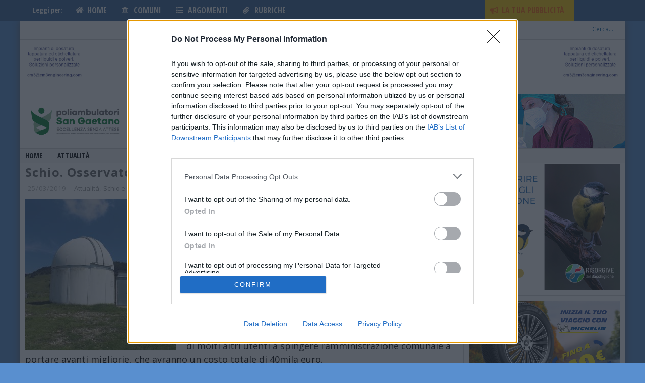

--- FILE ---
content_type: text/html; charset=UTF-8
request_url: https://www.altovicentinonline.it/attualita-2/schio-osservatorio-grande-e-pratico-lavori-sul-novegno/
body_size: 75000
content:

<!DOCTYPE html>

<!--[if lt IE 7]><html lang="it-IT" class="no-js lt-ie9 lt-ie8 lt-ie7"> <![endif]-->
<!--[if (IE 7)&!(IEMobile)]><html lang="it-IT" class="no-js lt-ie9 lt-ie8"><![endif]-->
<!--[if (IE 8)&!(IEMobile)]><html lang="it-IT" class="no-js lt-ie9"><![endif]-->
<!--[if gt IE 8]><!-->
<html lang="it-IT" class="no-js"><!--<![endif]-->

<head>

  <meta charset="utf-8">

  <!-- Google Chrome Frame for IE -->
  <!--[if IE]><meta http-equiv="X-UA-Compatible" content="IE=edge" /><![endif]-->

  <title>Schio. Osservatorio più grande e pratico: al via i lavori sul Novegno</title>

  <!-- mobile meta -->
  <meta name="HandheldFriendly" content="True">
  <meta name="MobileOptimized" content="320">
  <meta name="viewport" content="width=device-width, initial-scale=1.0" />

  <link rel="shortcut icon" href="https://www.altovicentinonline.it/wp-content/uploads/2014/12/favicon.ico">

  <link rel="pingback" href="">

  <!-- Holding main menu -->
  
  <!-- Start HB Sticky nav-menu css -->
<style>
@media only screen and (max-width: 1024px) {
    #HB_Footer_Close_hbagency_space_163006 {
        position: fixed;
        bottom: 40px !important;
    }

    #HB_CLOSE_hbagency_space_163006,
    #HB_OUTER_hbagency_space_163006,
    #hbagency_space_163006 {
        /*position: relative;*/
    }

    #ogy-ad-slot {
        bottom: 40px !important;
    }
}
</style>
<script>
document.addEventListener('DOMContentLoaded', (event) => {
    if (window.innerWidth <= 1024) {
        console.log("DOM LOADED for Mobile");
        const menuHeight = 50; // Altezza del menù di navigazione

        const adjustAdPosition = () => {
            const adDivs = document.querySelectorAll("div.ogy_ad_slot_element--sticky");
            adDivs.forEach((adDiv) => {
                adDiv.style.setProperty('bottom', `${menuHeight}px`, 'important');
            });
        };

        // Esegui la regolazione iniziale
        adjustAdPosition();

        // Usa MutationObserver per monitorare i cambiamenti nel DOM
        const observer = new MutationObserver((mutations) => {
            mutations.forEach((mutation) => {
                if (mutation.type === 'childList' && mutation.addedNodes.length) {
                    mutation.addedNodes.forEach((node) => {
                        if (node.nodeType === 1 && node.classList && node.classList.contains('ogy_ad_slot_element--sticky')) {
                            node.style.setProperty('bottom', `${menuHeight}px`, 'important');
                        }
                    });
                }
            });
        });

        observer.observe(document.body, { childList: true, subtree: true });
        setInterval(adjustAdPosition, 1000);
    } else {
        console.log("Skipping for Desktop");
    }
});
</script>
<!-- End HB Sticky nav-menu css-->

<!-- Start Nativery Sticky css-->
<style>
div.nat-sticky-footer-container {
        bottom: 40px !important;
    }
</style>
<!-- End Nativery Sticky css-->




  <!-- head functions -->
  <meta name="author" content="AltoVicentinOnline"><meta name='robots' content='index, follow, max-image-preview:large, max-snippet:-1, max-video-preview:-1' />
      <script type='text/javascript'>
        var wpdk_i18n = {"ajaxURL":"https:\/\/www.altovicentinonline.it\/wp-admin\/admin-ajax.php","messageUnLockField":"Devi confermare prima di sbloccare questo campo.\nVuoi bloccare questo campo?","timeOnlyTitle":"Scegli un orario","timeText":"Orario","hourText":"Ora","minuteText":"Minuto","secondText":"Secondi","currentText":"Adesso","dayNamesMin":"Do,Lu,Ma,Me,Gi,Ve,Sa","monthNames":"Gennaio,Febbraio,Marzo,Aprile,Maggio,Giugno,Luglio,Agosto,Settembre,Ottobre,Novembre,Dicembre","monthNamesShort":"Gen,Feb,Mar,Apr,Mag,Giu,Lug,Ago,Set,Ott,Nov,Dic","closeText":"Chiudi","dateFormat":"d M yy","timeFormat":"HH:mm"};
      </script>
    
	<!-- This site is optimized with the Yoast SEO plugin v20.0 - https://yoast.com/wordpress/plugins/seo/ -->
	<link rel="canonical" href="https://www.altovicentinonline.it/attualita-2/schio-osservatorio-grande-e-pratico-lavori-sul-novegno/" />
	<meta property="og:locale" content="it_IT" />
	<meta property="og:type" content="article" />
	<meta property="og:title" content="Schio. Osservatorio più grande e pratico: al via i lavori sul Novegno" />
	<meta property="og:description" content="L&#8217;osservatorio sul Monte Novegno si rinnova e diventa più funzionale per il pubblico. Il 1 aprile prenderanno il via i lavori per il suo ampliamento, che prevede la realizzazione di servizi igienici, di un deposito funzionale all&#8217;attività e la sistemazione della stradina d&#8217;accesso. L&#8217;osservatorio Don Faccin, che si trova a quota 1.514 metri sul Monte... continua a leggere..." />
	<meta property="og:url" content="https://www.altovicentinonline.it/attualita-2/schio-osservatorio-grande-e-pratico-lavori-sul-novegno/" />
	<meta property="og:site_name" content="AltoVicentinOnline" />
	<meta property="article:published_time" content="2019-03-25T12:30:07+00:00" />
	<meta property="article:modified_time" content="2019-03-25T12:17:54+00:00" />
	<meta property="og:image" content="https://www.altovicentinonline.it/wp-content/uploads/2019/03/osservatorionovegno-e1553323434348.jpg" />
	<meta property="og:image:width" content="500" />
	<meta property="og:image:height" content="375" />
	<meta property="og:image:type" content="image/jpeg" />
	<meta name="author" content="Giornalisti Altovicentinonline" />
	<meta name="twitter:label1" content="Scritto da" />
	<meta name="twitter:data1" content="Giornalisti Altovicentinonline" />
	<script type="application/ld+json" class="yoast-schema-graph">{"@context":"https://schema.org","@graph":[{"@type":"WebPage","@id":"https://www.altovicentinonline.it/attualita-2/schio-osservatorio-grande-e-pratico-lavori-sul-novegno/","url":"https://www.altovicentinonline.it/attualita-2/schio-osservatorio-grande-e-pratico-lavori-sul-novegno/","name":"Schio. Osservatorio più grande e pratico: al via i lavori sul Novegno","isPartOf":{"@id":"https://www.altovicentinonline.it/#website"},"primaryImageOfPage":{"@id":"https://www.altovicentinonline.it/attualita-2/schio-osservatorio-grande-e-pratico-lavori-sul-novegno/#primaryimage"},"image":{"@id":"https://www.altovicentinonline.it/attualita-2/schio-osservatorio-grande-e-pratico-lavori-sul-novegno/#primaryimage"},"thumbnailUrl":"https://www.altovicentinonline.it/wp-content/uploads/2019/03/osservatorionovegno-e1553323434348.jpg","datePublished":"2019-03-25T12:30:07+00:00","dateModified":"2019-03-25T12:17:54+00:00","author":{"@id":"https://www.altovicentinonline.it/#/schema/person/88cb1842b89b2e9567c6845b83cde1f6"},"breadcrumb":{"@id":"https://www.altovicentinonline.it/attualita-2/schio-osservatorio-grande-e-pratico-lavori-sul-novegno/#breadcrumb"},"inLanguage":"it-IT","potentialAction":[{"@type":"ReadAction","target":["https://www.altovicentinonline.it/attualita-2/schio-osservatorio-grande-e-pratico-lavori-sul-novegno/"]}]},{"@type":"ImageObject","inLanguage":"it-IT","@id":"https://www.altovicentinonline.it/attualita-2/schio-osservatorio-grande-e-pratico-lavori-sul-novegno/#primaryimage","url":"https://www.altovicentinonline.it/wp-content/uploads/2019/03/osservatorionovegno-e1553323434348.jpg","contentUrl":"https://www.altovicentinonline.it/wp-content/uploads/2019/03/osservatorionovegno-e1553323434348.jpg","width":500,"height":375},{"@type":"BreadcrumbList","@id":"https://www.altovicentinonline.it/attualita-2/schio-osservatorio-grande-e-pratico-lavori-sul-novegno/#breadcrumb","itemListElement":[{"@type":"ListItem","position":1,"name":"Home","item":"https://www.altovicentinonline.it/"},{"@type":"ListItem","position":2,"name":"Schio. Osservatorio più grande e pratico. Al via lavori sul Novegno"}]},{"@type":"WebSite","@id":"https://www.altovicentinonline.it/#website","url":"https://www.altovicentinonline.it/","name":"AltoVicentinOnline","description":"Il Giornale di Thiene, Schio e Dintorni","potentialAction":[{"@type":"SearchAction","target":{"@type":"EntryPoint","urlTemplate":"https://www.altovicentinonline.it/?s={search_term_string}"},"query-input":"required name=search_term_string"}],"inLanguage":"it-IT"},{"@type":"Person","@id":"https://www.altovicentinonline.it/#/schema/person/88cb1842b89b2e9567c6845b83cde1f6","name":"Giornalisti Altovicentinonline","image":{"@type":"ImageObject","inLanguage":"it-IT","@id":"https://www.altovicentinonline.it/#/schema/person/image/","url":"https://secure.gravatar.com/avatar/0d6100a3a2cad67a183cafcbc3291208?s=96&d=mm&r=g","contentUrl":"https://secure.gravatar.com/avatar/0d6100a3a2cad67a183cafcbc3291208?s=96&d=mm&r=g","caption":"Giornalisti Altovicentinonline"},"url":"https://www.altovicentinonline.it/author/giornalisti-altovicentinonline/"}]}</script>
	<!-- / Yoast SEO plugin. -->


<link rel='dns-prefetch' href='//www.altovicentinonline.it' />
<link rel='dns-prefetch' href='//use.fontawesome.com' />
<link rel='dns-prefetch' href='//fonts.googleapis.com' />
<link rel='dns-prefetch' href='//netdna.bootstrapcdn.com' />
<link rel='dns-prefetch' href='//s.w.org' />
<link rel="alternate" type="application/rss+xml" title="AltoVicentinOnline &raquo; Feed" href="https://www.altovicentinonline.it/feed/" />
<link rel="alternate" type="application/rss+xml" title="AltoVicentinOnline &raquo; Feed dei commenti" href="https://www.altovicentinonline.it/comments/feed/" />
<link rel="alternate" type="application/rss+xml" title="AltoVicentinOnline &raquo; Schio. Osservatorio più grande e pratico. Al via lavori sul Novegno Feed dei commenti" href="https://www.altovicentinonline.it/attualita-2/schio-osservatorio-grande-e-pratico-lavori-sul-novegno/feed/" />
<script type="text/javascript">
window._wpemojiSettings = {"baseUrl":"https:\/\/s.w.org\/images\/core\/emoji\/14.0.0\/72x72\/","ext":".png","svgUrl":"https:\/\/s.w.org\/images\/core\/emoji\/14.0.0\/svg\/","svgExt":".svg","source":{"concatemoji":"https:\/\/www.altovicentinonline.it\/wp-includes\/js\/wp-emoji-release.min.js?ver=e6b9fea4d6ca15d75ceeb34f1e1a366a"}};
/*! This file is auto-generated */
!function(e,a,t){var n,r,o,i=a.createElement("canvas"),p=i.getContext&&i.getContext("2d");function s(e,t){var a=String.fromCharCode,e=(p.clearRect(0,0,i.width,i.height),p.fillText(a.apply(this,e),0,0),i.toDataURL());return p.clearRect(0,0,i.width,i.height),p.fillText(a.apply(this,t),0,0),e===i.toDataURL()}function c(e){var t=a.createElement("script");t.src=e,t.defer=t.type="text/javascript",a.getElementsByTagName("head")[0].appendChild(t)}for(o=Array("flag","emoji"),t.supports={everything:!0,everythingExceptFlag:!0},r=0;r<o.length;r++)t.supports[o[r]]=function(e){if(!p||!p.fillText)return!1;switch(p.textBaseline="top",p.font="600 32px Arial",e){case"flag":return s([127987,65039,8205,9895,65039],[127987,65039,8203,9895,65039])?!1:!s([55356,56826,55356,56819],[55356,56826,8203,55356,56819])&&!s([55356,57332,56128,56423,56128,56418,56128,56421,56128,56430,56128,56423,56128,56447],[55356,57332,8203,56128,56423,8203,56128,56418,8203,56128,56421,8203,56128,56430,8203,56128,56423,8203,56128,56447]);case"emoji":return!s([129777,127995,8205,129778,127999],[129777,127995,8203,129778,127999])}return!1}(o[r]),t.supports.everything=t.supports.everything&&t.supports[o[r]],"flag"!==o[r]&&(t.supports.everythingExceptFlag=t.supports.everythingExceptFlag&&t.supports[o[r]]);t.supports.everythingExceptFlag=t.supports.everythingExceptFlag&&!t.supports.flag,t.DOMReady=!1,t.readyCallback=function(){t.DOMReady=!0},t.supports.everything||(n=function(){t.readyCallback()},a.addEventListener?(a.addEventListener("DOMContentLoaded",n,!1),e.addEventListener("load",n,!1)):(e.attachEvent("onload",n),a.attachEvent("onreadystatechange",function(){"complete"===a.readyState&&t.readyCallback()})),(e=t.source||{}).concatemoji?c(e.concatemoji):e.wpemoji&&e.twemoji&&(c(e.twemoji),c(e.wpemoji)))}(window,document,window._wpemojiSettings);
</script>
<style type="text/css">
img.wp-smiley,
img.emoji {
	display: inline !important;
	border: none !important;
	box-shadow: none !important;
	height: 1em !important;
	width: 1em !important;
	margin: 0 0.07em !important;
	vertical-align: -0.1em !important;
	background: none !important;
	padding: 0 !important;
}
</style>
	<link rel='stylesheet' id='hamburger.css-css'  href='https://www.altovicentinonline.it/wp-content/plugins/wp-responsive-menu/css/wpr-hamburger.css?ver=1.0' type='text/css' media='all' />
<link rel='stylesheet' id='wprmenu.css-css'  href='https://www.altovicentinonline.it/wp-content/plugins/wp-responsive-menu/css/wprmenu.css?ver=1.0' type='text/css' media='all' />
<style id='wprmenu.css-inline-css' type='text/css'>
@media only screen and ( max-width: 1024px ) {html body div.wprm-wrapper {
				overflow: scroll;
			}html body div.wprm-overlay{ background: rgb(0,0,0) }
				#wprmenu_bar {
					background-color: #396597;
				}
			
				html body div#mg-wprm-wrap .wpr_submit .icon.icon-search {
					color: #FFFFFF;
				}
				#wprmenu_bar .menu_title, #wprmenu_bar .wprmenu_icon_menu {
					color: #ffffff;
				}
				#wprmenu_bar .menu_title {
					font-size: 20px;
					font-weight: normal;
				}
				#mg-wprm-wrap li.menu-item a {
					font-size: 15px;
					text-transform: uppercase;
					font-weight: normal;
				}
				#mg-wprm-wrap li.menu-item-has-children ul.sub-menu a {
					font-size: 15px;
					text-transform: uppercase;
					font-weight: normal;
				}
				#mg-wprm-wrap li.current-menu-item > a {
					background: #d53f3f;
				}
				#mg-wprm-wrap li.current-menu-item > a,
				#mg-wprm-wrap li.current-menu-item span.wprmenu_icon{
					color: #FFFFFF !important;
				}
				#mg-wprm-wrap {
					background-color: #396597;
				}
				.cbp-spmenu-push-toright {
					left: 80% ;
				}
				.cbp-spmenu-push-toright .mm-slideout {
					left:80% ;
				}
				.cbp-spmenu-push-toleft {
					left: -80% ;
				}
				#mg-wprm-wrap.cbp-spmenu-right,
				#mg-wprm-wrap.cbp-spmenu-left,
				#mg-wprm-wrap.cbp-spmenu-right.custom,
				#mg-wprm-wrap.cbp-spmenu-left.custom,
				.cbp-spmenu-vertical {
					width: 80%;
					max-width: 400px;
				}
				#mg-wprm-wrap ul#wprmenu_menu_ul li.menu-item a,
				div#mg-wprm-wrap ul li span.wprmenu_icon {
					color: #ffffff !important;
				}
				#mg-wprm-wrap ul#wprmenu_menu_ul li.menu-item a:hover {
					background: #d53f3f;
					color: #396597 !important;
				}
				div#mg-wprm-wrap ul>li:hover>span.wprmenu_icon {
					color: #396597 !important;
				}
				.wprmenu_bar .hamburger-inner, .wprmenu_bar .hamburger-inner::before, .wprmenu_bar .hamburger-inner::after {
					background: ;
				}
				.wprmenu_bar .hamburger:hover .hamburger-inner, .wprmenu_bar .hamburger:hover .hamburger-inner::before,
			 .wprmenu_bar .hamburger:hover .hamburger-inner::after {
				background: #FFFFFF;
				}
			div.wprmenu_bar div.hamburger{padding-right: 6px !important;}
				#wprmenu_menu, #wprmenu_menu ul, #wprmenu_menu li, .wprmenu_no_border_bottom {
					border-bottom:none;
				}
				#wprmenu_menu.wprmenu_levels ul li ul {
					border-top:none;
				}
			
				#wprmenu_menu.left {
					width:80%;
					left: -80%;
					right: auto;
				}
				#wprmenu_menu.right {
					width:80%;
					right: -80%;
					left: auto;
				}
			html body div#wprmenu_bar {
					height : 42px;
				}#mg-wprm-wrap.cbp-spmenu-left, #mg-wprm-wrap.cbp-spmenu-right, #mg-widgetmenu-wrap.cbp-spmenu-widget-left, #mg-widgetmenu-wrap.cbp-spmenu-widget-right {
					top: 42px !important;
				}
					.wprmenu_bar .hamburger {
						float: left;
					}
					.wprmenu_bar #custom_menu_icon.hamburger {
						top: 0px;
						left: 0px;
						float: left !important;
						background-color: #CCCCCC;
					}
				#cb-top-menu,#cb-nav-bar,.menu_2_0{ display: none !important; }.custMenu #custom_menu_icon {
				display: block;
			}html { padding-top: 42px !important; }#wprmenu_bar,#mg-wprm-wrap { display: block; }
			div#wpadminbar { position: fixed; }}
</style>
<link rel='stylesheet' id='wpr_icons-css'  href='https://www.altovicentinonline.it/wp-content/plugins/wp-responsive-menu/inc/icons/style.css?ver=1.0' type='text/css' media='all' />
<link rel='stylesheet' id='us-plugin-styles-css'  href='https://www.altovicentinonline.it/wp-content/plugins/ultimate-social-deux/public/assets/css/style.css?ver=6.0.7' type='text/css' media='all' />
<link rel='stylesheet' id='mailchimp-for-wp-checkbox-css'  href='https://www.altovicentinonline.it/wp-content/plugins/mailchimp-for-wp/assets/css/checkbox.min.css?ver=2.3.17' type='text/css' media='all' />
<link rel='stylesheet' id='custom-style-css'  href='https://www.altovicentinonline.it/wp-content/themes/thieneonline/library/css/style-2023.css?ver=1741336033' type='text/css' media='all' />
<link rel='stylesheet' id='font-awesome-official-css'  href='https://use.fontawesome.com/releases/v5.8.1/css/all.css' type='text/css' media='all' integrity="sha384-50oBUHEmvpQ+1lW4y57PTFmhCaXp0ML5d60M1M7uH2+nqUivzIebhndOJK28anvf" crossorigin="anonymous" />
<link rel='stylesheet' id='cb-main-stylesheet-css'  href='https://www.altovicentinonline.it/wp-content/themes/thieneonline/library/css/style.css?ver=1.0' type='text/css' media='all' />
<link rel='stylesheet' id='cb-font-stylesheet-css'  href='//fonts.googleapis.com/css?family=Open+Sans%3A400%2C700%2C400italic&#038;ver=1.0' type='text/css' media='all' />
<link rel='stylesheet' id='cb-font-body-stylesheet-css'  href='//fonts.googleapis.com/css?family=Open+Sans%3A400%2C700%2C400italic&#038;ver=1.0' type='text/css' media='all' />
<link rel='stylesheet' id='fontawesome-css'  href='//netdna.bootstrapcdn.com/font-awesome/4.7.0/css/font-awesome.min.css?ver=4.7.0' type='text/css' media='all' />
<!--[if lt IE 9]>
<link rel='stylesheet' id='cb-ie-only-css'  href='https://www.altovicentinonline.it/wp-content/themes/thieneonline/library/css/ie.css?ver=1.0' type='text/css' media='all' />
<![endif]-->
<link rel='stylesheet' id='font-awesome-official-v4shim-css'  href='https://use.fontawesome.com/releases/v5.8.1/css/v4-shims.css' type='text/css' media='all' integrity="sha384-knhdgIEP1JBPHETtXGyUk1FXV22kd1ZAN8yyExweAKAfztV5+kSBjUff4pHDG38c" crossorigin="anonymous" />
<style id='font-awesome-official-v4shim-inline-css' type='text/css'>
@font-face {
font-family: "FontAwesome";
font-display: block;
src: url("https://use.fontawesome.com/releases/v5.8.1/webfonts/fa-brands-400.eot"),
		url("https://use.fontawesome.com/releases/v5.8.1/webfonts/fa-brands-400.eot?#iefix") format("embedded-opentype"),
		url("https://use.fontawesome.com/releases/v5.8.1/webfonts/fa-brands-400.woff2") format("woff2"),
		url("https://use.fontawesome.com/releases/v5.8.1/webfonts/fa-brands-400.woff") format("woff"),
		url("https://use.fontawesome.com/releases/v5.8.1/webfonts/fa-brands-400.ttf") format("truetype"),
		url("https://use.fontawesome.com/releases/v5.8.1/webfonts/fa-brands-400.svg#fontawesome") format("svg");
}

@font-face {
font-family: "FontAwesome";
font-display: block;
src: url("https://use.fontawesome.com/releases/v5.8.1/webfonts/fa-solid-900.eot"),
		url("https://use.fontawesome.com/releases/v5.8.1/webfonts/fa-solid-900.eot?#iefix") format("embedded-opentype"),
		url("https://use.fontawesome.com/releases/v5.8.1/webfonts/fa-solid-900.woff2") format("woff2"),
		url("https://use.fontawesome.com/releases/v5.8.1/webfonts/fa-solid-900.woff") format("woff"),
		url("https://use.fontawesome.com/releases/v5.8.1/webfonts/fa-solid-900.ttf") format("truetype"),
		url("https://use.fontawesome.com/releases/v5.8.1/webfonts/fa-solid-900.svg#fontawesome") format("svg");
}

@font-face {
font-family: "FontAwesome";
font-display: block;
src: url("https://use.fontawesome.com/releases/v5.8.1/webfonts/fa-regular-400.eot"),
		url("https://use.fontawesome.com/releases/v5.8.1/webfonts/fa-regular-400.eot?#iefix") format("embedded-opentype"),
		url("https://use.fontawesome.com/releases/v5.8.1/webfonts/fa-regular-400.woff2") format("woff2"),
		url("https://use.fontawesome.com/releases/v5.8.1/webfonts/fa-regular-400.woff") format("woff"),
		url("https://use.fontawesome.com/releases/v5.8.1/webfonts/fa-regular-400.ttf") format("truetype"),
		url("https://use.fontawesome.com/releases/v5.8.1/webfonts/fa-regular-400.svg#fontawesome") format("svg");
unicode-range: U+F004-F005,U+F007,U+F017,U+F022,U+F024,U+F02E,U+F03E,U+F044,U+F057-F059,U+F06E,U+F070,U+F075,U+F07B-F07C,U+F080,U+F086,U+F089,U+F094,U+F09D,U+F0A0,U+F0A4-F0A7,U+F0C5,U+F0C7-F0C8,U+F0E0,U+F0EB,U+F0F3,U+F0F8,U+F0FE,U+F111,U+F118-F11A,U+F11C,U+F133,U+F144,U+F146,U+F14A,U+F14D-F14E,U+F150-F152,U+F15B-F15C,U+F164-F165,U+F185-F186,U+F191-F192,U+F1AD,U+F1C1-F1C9,U+F1CD,U+F1D8,U+F1E3,U+F1EA,U+F1F6,U+F1F9,U+F20A,U+F247-F249,U+F24D,U+F254-F25B,U+F25D,U+F267,U+F271-F274,U+F279,U+F28B,U+F28D,U+F2B5-F2B6,U+F2B9,U+F2BB,U+F2BD,U+F2C1-F2C2,U+F2D0,U+F2D2,U+F2DC,U+F2ED,U+F328,U+F358-F35B,U+F3A5,U+F3D1,U+F410,U+F4AD;
}
</style>
<link rel='stylesheet' id='wpxbz-theme-css'  href='https://www.altovicentinonline.it/wp-content/plugins/wpx-bannerize_000036/assets/css/wpxbz-theme.css?ver=1.4.9' type='text/css' media='all' />
<script type='text/javascript' src='https://www.altovicentinonline.it/wp-includes/js/jquery/jquery.min.js?ver=3.6.0' id='jquery-core-js'></script>
<script type='text/javascript' src='https://www.altovicentinonline.it/wp-includes/js/jquery/jquery-migrate.min.js?ver=3.3.2' id='jquery-migrate-js'></script>
<script type='text/javascript' src='https://www.altovicentinonline.it/wp-content/plugins/wp-responsive-menu/js/modernizr.custom.js?ver=1.0' id='modernizr-js'></script>
<script type='text/javascript' src='https://www.altovicentinonline.it/wp-content/plugins/wp-responsive-menu/js/jquery.touchSwipe.min.js?ver=1.0' id='touchSwipe-js'></script>
<script type='text/javascript' id='wprmenu.js-js-extra'>
/* <![CDATA[ */
var wprmenu = {"zooming":"no","from_width":"1024","push_width":"400","menu_width":"80","parent_click":"yes","swipe":"no","enable_overlay":"1"};
/* ]]> */
</script>
<script type='text/javascript' src='https://www.altovicentinonline.it/wp-content/plugins/wp-responsive-menu/js/wprmenu.js?ver=1.0' id='wprmenu.js-js'></script>
<script type='text/javascript' id='us-script-js-extra'>
/* <![CDATA[ */
var us_script = {"ajaxurl":"https:\/\/www.altovicentinonline.it\/wp-admin\/admin-ajax.php","tweet_via":"","success":"Ottimo lavoro! Il tuo messaggio \u00e8 stato inviato.","trying":"Cercando di inviare e-mail ...","total_shares_text":"Condivisioni","facebook_height":"500","facebook_width":"900","twitter_height":"500","twitter_width":"900","googleplus_height":"500","googleplus_width":"900","delicious_height":"550","delicious_width":"550","stumble_height":"550","stumble_width":"550","linkedin_height":"550","linkedin_width":"550","pinterest_height":"320","pinterest_width":"720","buffer_height":"500","buffer_width":"900","reddit_height":"500","reddit_width":"900","vkontakte_height":"500","vkontakte_width":"900","printfriendly_height":"500","printfriendly_width":"1045","pocket_height":"500","pocket_width":"900","tumblr_height":"500","tumblr_width":"900","flipboard_height":"500","flipboard_width":"900","weibo_height":"500","weibo_width":"900","xing_height":"500","xing_width":"900","ok_height":"500","ok_width":"900","managewp_height":"500","managewp_width":"900","meneame_height":"500","meneame_width":"900","digg_height":"500","digg_width":"900","home_url":"https:\/\/www.altovicentinonline.it","B":"B","M":"M","k":"k","nonce":"06fd3ab51a","already_loved_message":"Hai gi\u00e0 amato questo articolo.","error_message":"Sorry, there was a problem processing your request.","logged_in":"false","bitly":"false"};
/* ]]> */
</script>
<script type='text/javascript' src='https://www.altovicentinonline.it/wp-content/plugins/ultimate-social-deux/public/assets/js/min/us.script-min.js?ver=6.0.7' id='us-script-js'></script>
<script type='text/javascript' id='us-native-js-extra'>
/* <![CDATA[ */
var us_native_script = {"vkontakte_appid":"","facebook_appid":"1088984441223562"};
/* ]]> */
</script>
<script type='text/javascript' src='https://www.altovicentinonline.it/wp-content/plugins/ultimate-social-deux/public/assets/js/min/us.native-min.js?ver=6.0.7' id='us-native-js'></script>
<script type='text/javascript' src='https://www.altovicentinonline.it/wp-content/plugins/ultimate-social-deux/public/assets/js/min/jquery.cookie-min.js?ver=1.0' id='jquery-cookie-js'></script>
<script type='text/javascript' src='https://www.altovicentinonline.it/wp-content/plugins/ultimate-social-deux/public/assets/js/min/jquery.magnific-popup-min.js?ver=1.0' id='jquery-magnific-popup-js'></script>
<script type='text/javascript' src='https://www.altovicentinonline.it/wp-content/plugins/ultimate-social-deux/public/assets/js/min/jquery.sticky-min.js?ver=1.0' id='jquery-sticky-js'></script>
<script type='text/javascript' src='https://www.altovicentinonline.it/wp-content/plugins/ultimate-social-deux/public/assets/js/min/jquery.fittext-min.js?ver=1.2' id='jquery-fittext-js'></script>
<script type='text/javascript' src='https://www.altovicentinonline.it/wp-content/plugins/ultimate-social-deux/public/assets/js/min/jquery.tooltipster-min.js?ver=3.3' id='jquery-tooltipster-js'></script>
<script type='text/javascript' src='https://www.altovicentinonline.it/wp-content/themes/thieneonline/library/js/modernizr.custom.min.js?ver=2.6.2' id='cb-modernizr-js'></script>
<link rel="https://api.w.org/" href="https://www.altovicentinonline.it/wp-json/" /><link rel="alternate" type="application/json" href="https://www.altovicentinonline.it/wp-json/wp/v2/posts/129488" /><link rel="EditURI" type="application/rsd+xml" title="RSD" href="https://www.altovicentinonline.it/xmlrpc.php?rsd" />
<link rel="wlwmanifest" type="application/wlwmanifest+xml" href="https://www.altovicentinonline.it/wp-includes/wlwmanifest.xml" /> 

<link rel='shortlink' href='https://www.altovicentinonline.it/?p=129488' />
<link rel="alternate" type="application/json+oembed" href="https://www.altovicentinonline.it/wp-json/oembed/1.0/embed?url=https%3A%2F%2Fwww.altovicentinonline.it%2Fattualita-2%2Fschio-osservatorio-grande-e-pratico-lavori-sul-novegno%2F" />
<link rel="alternate" type="text/xml+oembed" href="https://www.altovicentinonline.it/wp-json/oembed/1.0/embed?url=https%3A%2F%2Fwww.altovicentinonline.it%2Fattualita-2%2Fschio-osservatorio-grande-e-pratico-lavori-sul-novegno%2F&#038;format=xml" />
<meta property="og:title" content="Schio. Osservatorio più grande e pratico. Al via lavori sul Novegno" />
<meta property="og:locale" content="it_IT" />
<meta property="og:type" content="article" />
<meta property="og:image" content="https://www.altovicentinonline.it/wp-content/uploads/2019/03/osservatorionovegno-e1553323434348.jpg" />
<meta property="og:image:url" content="https://www.altovicentinonline.it/wp-content/uploads/2019/03/osservatorionovegno-e1553323434348.jpg" />
<meta property="og:image:secure_url" content="https://www.altovicentinonline.it/wp-content/uploads/2019/03/osservatorionovegno-e1553323434348.jpg" />
<meta property="og:image:width" content="500" />
<meta property="og:image:height" content="375" />
<meta property="og:url" content="https://www.altovicentinonline.it/attualita-2/schio-osservatorio-grande-e-pratico-lavori-sul-novegno/" />
<meta property="og:site_name" content="AltoVicentinOnline" />
<meta property="og:description" content="L&#8217;osservatorio sul Monte Novegno si rinnova e diventa più funzionale per il pubblico. Il 1 aprile prenderanno il via i lavori per il suo ampliamento, che prevede la realizzazione di servizi igienici, di un deposito funzionale all&#8217;attività e la sistemazione della stradina d&#8217;accesso. L&#8217;osservatorio Don Faccin, che si trova a quota 1.514 metri sul Monte &hellip;" />
<style type="text/css">.us_sticky .us_wrapper{background-color:#ffffff;}.us_floating .us_wrapper .us_button{width:45px;-webkit-transition:width 1000ms ease-in-out,background-color 400ms ease-out;-moz-transition:width 1000ms ease-in-out,background-color 400ms ease-out;-o-transition:width 1000ms ease-in-out,background-color 400ms ease-out;transition:width 1000ms ease-in-out,background-color 400ms ease-out;}.us_floating .us_wrapper .us_button:hover{width:90px;-webkit-transition:width 1000ms ease-in-out,background-color 400ms ease-out;-moz-transition:width 1000ms ease-in-out,background-color 400ms ease-out;-o-transition:width 1000ms ease-in-out,background-color 400ms ease-out;transition:width 1000ms ease-in-out,background-color 400ms ease-out;}.us_facebook{background-color:#3b5998;}.us_facebook:hover{background-color:#3b769b;}.us_twitter{background-color:#00ABF0;}.us_twitter:hover{background-color:#008000;}.us_google{background-color:#D95232;}.us_google:hover{background-color:#008000;}.us_delicious{background-color:#66B2FD;}.us_delicious:hover{background-color:#008000;}.us_stumble{background-color:#E94B24;}.us_stumble:hover{background-color:#008000;}.us_linkedin{background-color:#1C86BC;}.us_linkedin:hover{background-color:#008000;}.us_pinterest{background-color:#AE181F;}.us_pinterest:hover{background-color:#008000;}.us_buffer{background-color:#000000;}.us_buffer:hover{background-color:#008000;}.us_reddit{background-color:#30659B;}.us_reddit:hover{background-color:#008000;}.us_vkontakte{background-color:#537599;}.us_vkontakte:hover{background-color:#008000;}.us_mail{background-color:#666666;}.us_mail:hover{background-color:#008000;}.us_love{background-color:#FF0000;}.us_love:hover{background-color:#008000;}.us_pocket{background-color:#ee4056;}.us_pocket:hover{background-color:#008000;}.us_tumblr{background-color:#529ecc;}.us_tumblr:hover{background-color:#008000;}.us_print{background-color:#60d0d4;}.us_print:hover{background-color:#008000;}.us_flipboard{background-color:#c10000;}.us_flipboard:hover{background-color:#008000;}.us_comments{background-color:#b69823;}.us_comments:hover{background-color:#008000;}.us_feedly{background-color:#414141;}.us_feedly:hover{background-color:#008000;}.us_youtube:hover{background-color:#008000;}.us_youtube{background-color:#cc181e;}.us_vimeo{background-color:#1bb6ec;}.us_vimeo:hover{background-color:#008000;}.us_behance{background-color:#1769ff;}.us_behance:hover{background-color:#008000;}.us_ok{background-color:#f2720c;}.us_ok:hover{background-color:#008000;}.us_weibo{background-color:#e64141;}.us_weibo:hover{background-color:#008000;}.us_managewp{background-color:#098ae0;}.us_managewp:hover{background-color:#008000;}.us_xing{background-color:#026466;}.us_xing:hover{background-color:#008000;}.us_whatsapp{background-color:#34af23;}.us_whatsapp:hover{background-color:#6c9e00;}.us_meneame{background-color:#ff6400;}.us_meneame:hover{background-color:#008000;}.us_digg{background-color:#000000;}.us_digg:hover{background-color:#008000;}.us_dribbble{background-color:#f72b7f;}.us_dribbble:hover{background-color:#008000;}.us_envato{background-color:#82b540;}.us_envato:hover{background-color:#008000;}.us_github{background-color:#201e1f;}.us_github:hover{background-color:#008000;}.us_soundcloud{background-color:#ff6f00;}.us_soundcloud:hover{background-color:#008000;}.us_instagram{background-color:#48769c;}.us_instagram:hover{background-color:#008000;}.us_feedpress{background-color:#ffafaf;}.us_feedpress:hover{background-color:#008000;}.us_mailchimp{background-color:#6dc5dc;}.us_mailchimp:hover{background-color:#008000;}.us_flickr{background-color:#0062dd;}.us_flickr:hover{background-color:#008000;}.us_members{background-color:#0ab071;}.us_members:hover{background-color:#008000;}.us_more{background-color:#53B27C;}.us_more:hover{background-color:#008000;}.us_posts{background-color:#924e2a;}.us_posts:hover{background-color:#008000;}.us_facebook a{color:#3b5998;}.us_facebook a:hover{color:#3b769b;}.us_twitter a{color:#00ABF0;}.us_twitter a:hover{color:#008000;}.us_google a{color:#D95232;}.us_google a:hover{color:#008000;}.us_delicious a{color:#66B2FD;}.us_delicious a:hover{color:#008000;}.us_stumble a{color:#E94B24;}.us_stumble a:hover{color:#008000;}.us_linkedin a{color:#1C86BC;}.us_linkedin a:hover{color:#008000;}.us_pinterest a{color:#AE181F;}.us_pinterest a:hover{color:#008000;}.us_buffer a{color:#000000;}.us_buffer a:hover{color:#008000;}.us_reddit a{color:#30659B;}.us_reddit a:hover{color:#008000;}.us_vkontakte a{color:#537599;}.us_vkontakte a:hover{color:#008000;}.us_mail a{color:#666666;}.us_mail a:hover{color:#008000;}.us_love a,.us_love{color:#FF0000;}.us_love a:hover,.us_love:hover{color:#008000;}.us_pocket a{color:#ee4056;}.us_pocket a:hover{color:#008000;}.us_tumblr a{color:#529ecc;}.us_tumblr a:hover{color:#008000;}.us_print a{color:#60d0d4;}.us_print a:hover{color:#008000;}.us_flipboard a{color:#c10000;}.us_flipboard a:hover{color:#008000;}.us_comments a,.us_comments{color:#b69823;}.us_comments a:hover,.us_comments:hover{color:#008000;}.us_feedly a{color:#414141;}.us_feedly a:hover{color:#008000;}.us_youtube a{color:#cc181e;}.us_youtube a:hover{color:#008000;}.us_vimeo a{color:#1bb6ec;}.us_vimeo a:hover{color:#008000;}.us_behance a{color:#1769ff;}.us_behance a:hover{color:#008000;}.us_ok a{color:#f2720c;}.us_ok a:hover{color:#008000;}.us_weibo a{color:#e64141;}.us_weibo a:hover{color:#008000;}.us_managewp a{color:#098ae0;}.us_managewp a:hover{color:#008000;}.us_xing a{color:#026466;}.us_xing a:hover{color:#008000;}.us_whatsapp a{color:#34af23;}.us_whatsapp a:hover{color:#6c9e00;}.us_meneame a{color:#ff6400;}.us_meneame a:hover{color:#008000;}.us_digg a{color:#000000;}.us_digg a:hover{color:#008000;}.us_dribbble a{ color:#f72b7f;}.us_dribbble a:hover{ color:#008000;}.us_envato a{color:#82b540;}.us_envato a:hover{color:#008000;}.us_github a{color:#201e1f;}.us_github a:hover{color:#008000;}.us_soundcloud a{color:#ff6f00;}.us_soundcloud a:hover{color:#008000;}.us_instagram a{color:#48769c;}.us_instagram a:hover{color:#008000;}.us_feedpress{color:#ffafaf;}.us_feedpress:hover{color:#008000;}.us_mailchimp{color:#6dc5dc;}.us_mailchimp:hover{color:#008000;}.us_flickr a{color:#0062dd;}.us_flickr a:hover{color:#008000;}.us_members{color:#0ab071;}.us_members:hover{color:#008000;}.us_more a{color:#53B27C;}.us_more a:hover{color:#008000;}.us_posts{color:#924e2a;}.us_posts:hover{color:#008000;}</style><style>body, #cb-parallax-featured #cb-parallax-bg { background-color: #598FCF;}.cb-overlay-stars .icon-star, #cb-vote .icon-star, #cb-to-top .icon-long-arrow-up, .cb-review-box .cb-score-box, .bbp-submit-wrapper button, .bbp-submit-wrapper button:visited { color:#FFCC00; }#cb-search-modal .cb-header, .cb-join-modal .cb-header, .lwa .cb-header, .cb-review-box .cb-score-box, .bbp-submit-wrapper button { border-color: #FFCC00; }.cb-sidebar-widget .cb-sidebar-widget-title, .cb-multi-widget .tabbernav .tabberactive, .cb-author-page .cb-author-details .cb-meta .cb-author-page-contact, .cb-about-page .cb-author-line .cb-author-details .cb-meta .cb-author-page-contact, .cb-page-header, .cb-404-header, .cb-cat-header, #cb-footer #cb-widgets .cb-footer-widget-title span, #wp-calendar caption, .cb-tabs ul .current, #bbpress-forums li.bbp-header { border-bottom-color: #FFCC00 ; }#cb-main-menu .current-post-ancestor, #cb-main-menu .current-menu-item, #cb-main-menu .current-menu-ancestor, #cb-main-menu .current-post-parent, #cb-main-menu .current-menu-parent, #cb-main-menu .current_page_item, #cb-main-menu .current-page-ancestor, #cb-main-menu .current-category-ancestor, .cb-review-box .cb-bar .cb-overlay span, #cb-accent-color, .cb-highlight { background-color: #FFCC00;}</style><style type="text/css">   
                                                 body, #respond {font-family: 'Open Sans', sans-serif;}
                                                 h1, h2, h3, h4, h5, h6, .h1, .h2, .h3, .h4, .h5, .h6, #cb-nav-bar #cb-main-menu ul li > a, .cb-breaking-news span, .cb-grid-4 h2 a, .cb-grid-5 h2 a, .cb-grid-6 h2 a, .cb-author-posts-count, .cb-author-title, .cb-author-position, .search  .s, .cb-review-box .cb-bar, .cb-review-box .cb-score-box, .cb-review-box .cb-title, #cb-review-title, .cb-title-subtle, #cb-top-menu a, .tabbernav, .cb-byline, #cb-next-link a, #cb-previous-link a, .cb-review-ext-box .cb-score, .tipper-positioner, .cb-caption, .cb-button, #wp-calendar caption, .forum-titles, .bbp-submit-wrapper button, #bbpress-forums li.bbp-header, #bbpress-forums fieldset.bbp-form .bbp-the-content-wrapper input, #bbpress-forums .bbp-forum-title, #bbpress-forums .bbp-topic-permalink, .widget_display_stats dl dt, .cb-lwa-profile .cb-block { font-family:'Open Sans', sans-serif; }
                                                ::-webkit-input-placeholder {font-family:'Open Sans', sans-serif;}
                                                :-webkit-input-placeholder {font-family:'Open Sans', sans-serif;}
                                                :-moz-placeholder {font-family:'Open Sans', sans-serif;}
                                                ::-moz-placeholder {font-family:'Open Sans', sans-serif;}
                                                :-ms-input-placeholder {font-family:'Open Sans', sans-serif;}
                     </style><!-- Start HB Sticky nav-menu css -->
<style>
@media only screen and (max-width: 1024px) {
    #HB_Footer_Close_hbagency_space_163006 {
        position: fixed;
        bottom: 40px !important;
    }

    #HB_CLOSE_hbagency_space_163006,
    #HB_OUTER_hbagency_space_163006,
    #hbagency_space_163006 {
        /*position: relative;*/
    }

    #ogy-ad-slot {
        bottom: 40px !important;
    }
}
</style>
<script>
document.addEventListener('DOMContentLoaded', (event) => {
    if (window.innerWidth <= 1024) {
        console.log("DOM LOADED for Mobile");
        const menuHeight = 50; // Altezza del menù di navigazione

        const adjustAdPosition = () => {
            const adDivs = document.querySelectorAll("div.ogy_ad_slot_element--sticky");
            adDivs.forEach((adDiv) => {
                adDiv.style.setProperty('bottom', `${menuHeight}px`, 'important');
            });
        };

        // Esegui la regolazione iniziale
        adjustAdPosition();

        // Usa MutationObserver per monitorare i cambiamenti nel DOM
        const observer = new MutationObserver((mutations) => {
            mutations.forEach((mutation) => {
                if (mutation.type === 'childList' && mutation.addedNodes.length) {
                    mutation.addedNodes.forEach((node) => {
                        if (node.nodeType === 1 && node.classList && node.classList.contains('ogy_ad_slot_element--sticky')) {
                            node.style.setProperty('bottom', `${menuHeight}px`, 'important');
                        }
                    });
                }
            });
        });

        observer.observe(document.body, { childList: true, subtree: true });
        setInterval(adjustAdPosition, 1000);
    } else {
        console.log("Skipping for Desktop");
    }
});
</script>
<!-- End HB Sticky nav-menu css-->

<!-- Start Nativery Sticky css-->
<style>
div.nat-sticky-footer-container {
        bottom: 40px !important;
    }
</style>
<!-- End Nativery Sticky css-->



<style type="text/css">.entry-content {
  font-size: 18px;
}

#cb-standard-featured .cb-entry-header .cb-title-fi .cb-entry-title {
  font-size: 24px;
}

.menu_bottom_fixed {
z-index: 10;
}

div#cb-recent-posts-slider-72 {
    background: #e5efe4 !important;
}

.single-post .category-gioco-online.post h1:before {
    content: "Redazionale"!important}

div#cb-recent-posts-slider-12 {
    background-color: #e5efe4 !important;
}

.category-annunci.type-post.post {
    background: #e5efe4 !important;
}
.category-a-cura-del-comune-di-schio.type-post.post {
    background: #e5efe4 !important;
}

div#cb-recent-posts-slider-73 {
    background-color: #e5efe4 !important;
}
.category-redazionale2.type-post.post {
    background: #e5efe4 !important;
}


[id^="vr-"][id$="outstream-wrapper"] {
    margin-bottom: 32px !important;
} 

[class^="v-"][class$="adPlaying"] {
    margin-bottom: 32px !important;
} .cb-grid-4 .cb-article-meta h2 a, .cb-grid-5 .cb-article-meta h2 a, .cb-grid-6 .cb-article-meta h2 a, .flexslider-widget .slides li .cb-meta h4 a, .flexslider-1-fw .slides li .cb-meta h2 a, .flexslider-1 .slides li .cb-meta h2 a, .flexslider-1-fw-menu .slides li .cb-meta h2 a, .flexslider-1-menu .slides li .cb-meta h2 a, .flexslider-2-fw .slides li .cb-meta h2 a, .flexslider-2 .slides li .cb-meta h2 a { border:none; }.entry-content a, .entry-content a:visited {color:#0d619c; }#cb-top-menu .cb-breaking-news ul li a { color:#000000; }body {color:#000000; }.header {background:#ffffff; }</style><!-- end custom css --><script type="text/javascript">
jQuery(document).ready(function($){
	$('#wp-admin-bar-wp-logo > .ab-item .ab-icon').prepend('<img class="wlb-custom-header-logo" src="https://www.altovicentinonline.it/wp-content/uploads/2014/12/logo-thonline-int.png" />');
	$('#wp-admin-bar-wp-logo > .ab-item .ab-icon').css('background-image','none');
	$('#wpadminbar .wlb-custom-header-logo')
		.css('float','none')
		.css('clear','both')
		.css('position','relative')
		.css('width','100%')
		.css('height','100%')
	;
		$('#wp-admin-bar-wp-logo > .ab-item .ab-icon').css('width','100px');
		
	});
</script>
<style>
#wpadminbar #wp-admin-bar-wp-logo>.ab-item .ab-icon:before {
	content: '' !important;
}
</style>

    
    <!-- START Bannerize Preferences General Branch -->
    <script type="text/javascript">
      var WPXBannerizePreferencesGeneralaBranch = {"impressions_enabled":"off","clicks_enabled":"off"};
    </script>
    <!-- END Bannerize Preferences General Branch -->

    <style type="text/css" id="custom-background-css">
body.custom-background { background-image: url("https://www.altovicentinonline.it/wp-content/uploads/2015/01/bg-altovicentinonline1.png"); background-position: center top; background-size: auto; background-repeat: no-repeat; background-attachment: fixed; }
</style>
	<style>#cb-nav-bar #cb-main-menu .main-nav .menu-item-37887:focus, 
                                     #cb-nav-bar #cb-main-menu .main-nav .menu-item-37887 .cb-sub-menu li .cb-grandchild-menu{ background:#FFCC00!important; }
                                     #cb-nav-bar #cb-main-menu .main-nav .menu-item-37887 .cb-mega-menu .cb-sub-menu li a { border-bottom-color:#FFCC00!important; }
#cb-nav-bar #cb-main-menu .main-nav .menu-item-37890:focus, 
                                     #cb-nav-bar #cb-main-menu .main-nav .menu-item-37890 .cb-sub-menu li .cb-grandchild-menu{ background:#FFCC00!important; }
                                     #cb-nav-bar #cb-main-menu .main-nav .menu-item-37890 .cb-mega-menu .cb-sub-menu li a { border-bottom-color:#FFCC00!important; }
#cb-nav-bar #cb-main-menu .main-nav .menu-item-37889:focus, 
                                     #cb-nav-bar #cb-main-menu .main-nav .menu-item-37889 .cb-sub-menu li .cb-grandchild-menu{ background:#FFCC00!important; }
                                     #cb-nav-bar #cb-main-menu .main-nav .menu-item-37889 .cb-mega-menu .cb-sub-menu li a { border-bottom-color:#FFCC00!important; }
#cb-nav-bar #cb-main-menu .main-nav .menu-item-37888:focus, 
                                     #cb-nav-bar #cb-main-menu .main-nav .menu-item-37888 .cb-sub-menu li .cb-grandchild-menu{ background:#FFCC00!important; }
                                     #cb-nav-bar #cb-main-menu .main-nav .menu-item-37888 .cb-mega-menu .cb-sub-menu li a { border-bottom-color:#FFCC00!important; }
#cb-nav-bar #cb-main-menu .main-nav .menu-item-37891:focus, 
                                         #cb-nav-bar #cb-main-menu .main-nav .menu-item-37891 .cb-sub-menu li .cb-grandchild-menu{ background:#FFCC00!important; }
                                         #cb-nav-bar #cb-main-menu .main-nav .menu-item-37891 .cb-mega-menu .cb-sub-menu li a { border-bottom-color:#FFCC00!important; }
#cb-nav-bar #cb-main-menu .main-nav .menu-item-15030:focus, 
                                         #cb-nav-bar #cb-main-menu .main-nav .menu-item-15030 .cb-sub-menu li .cb-grandchild-menu{ background:#FFCC00!important; }
                                         #cb-nav-bar #cb-main-menu .main-nav .menu-item-15030 .cb-mega-menu .cb-sub-menu li a { border-bottom-color:#FFCC00!important; }
#cb-nav-bar #cb-main-menu .main-nav .menu-item-15031:focus, 
                                         #cb-nav-bar #cb-main-menu .main-nav .menu-item-15031 .cb-sub-menu li .cb-grandchild-menu{ background:#FFCC00!important; }
                                         #cb-nav-bar #cb-main-menu .main-nav .menu-item-15031 .cb-mega-menu .cb-sub-menu li a { border-bottom-color:#FFCC00!important; }
#cb-nav-bar #cb-main-menu .main-nav .menu-item-15032:focus, 
                                         #cb-nav-bar #cb-main-menu .main-nav .menu-item-15032 .cb-sub-menu li .cb-grandchild-menu{ background:#FFCC00!important; }
                                         #cb-nav-bar #cb-main-menu .main-nav .menu-item-15032 .cb-mega-menu .cb-sub-menu li a { border-bottom-color:#FFCC00!important; }
#cb-nav-bar #cb-main-menu .main-nav .menu-item-15016:focus, 
                                         #cb-nav-bar #cb-main-menu .main-nav .menu-item-15016 .cb-sub-menu li .cb-grandchild-menu{ background:#FFCC00!important; }
                                         #cb-nav-bar #cb-main-menu .main-nav .menu-item-15016 .cb-mega-menu .cb-sub-menu li a { border-bottom-color:#FFCC00!important; }
#cb-nav-bar #cb-main-menu .main-nav .menu-item-37896:focus, 
                                         #cb-nav-bar #cb-main-menu .main-nav .menu-item-37896 .cb-sub-menu li .cb-grandchild-menu{ background:#FFCC00!important; }
                                         #cb-nav-bar #cb-main-menu .main-nav .menu-item-37896 .cb-mega-menu .cb-sub-menu li a { border-bottom-color:#FFCC00!important; }
#cb-nav-bar #cb-main-menu .main-nav .menu-item-37947:focus, 
                                         #cb-nav-bar #cb-main-menu .main-nav .menu-item-37947 .cb-sub-menu li .cb-grandchild-menu{ background:#FFCC00!important; }
                                         #cb-nav-bar #cb-main-menu .main-nav .menu-item-37947 .cb-mega-menu .cb-sub-menu li a { border-bottom-color:#FFCC00!important; }
#cb-nav-bar #cb-main-menu .main-nav .menu-item-37953:focus, 
                                         #cb-nav-bar #cb-main-menu .main-nav .menu-item-37953 .cb-sub-menu li .cb-grandchild-menu{ background:#FFCC00!important; }
                                         #cb-nav-bar #cb-main-menu .main-nav .menu-item-37953 .cb-mega-menu .cb-sub-menu li a { border-bottom-color:#FFCC00!important; }
#cb-nav-bar #cb-main-menu .main-nav .menu-item-37900:focus, 
                                         #cb-nav-bar #cb-main-menu .main-nav .menu-item-37900 .cb-sub-menu li .cb-grandchild-menu{ background:#FFCC00!important; }
                                         #cb-nav-bar #cb-main-menu .main-nav .menu-item-37900 .cb-mega-menu .cb-sub-menu li a { border-bottom-color:#FFCC00!important; }
#cb-nav-bar #cb-main-menu .main-nav .menu-item-15021:focus, 
                                         #cb-nav-bar #cb-main-menu .main-nav .menu-item-15021 .cb-sub-menu li .cb-grandchild-menu{ background:#FFCC00!important; }
                                         #cb-nav-bar #cb-main-menu .main-nav .menu-item-15021 .cb-mega-menu .cb-sub-menu li a { border-bottom-color:#FFCC00!important; }
#cb-nav-bar #cb-main-menu .main-nav .menu-item-37893:focus, 
                                         #cb-nav-bar #cb-main-menu .main-nav .menu-item-37893 .cb-sub-menu li .cb-grandchild-menu{ background:#FFCC00!important; }
                                         #cb-nav-bar #cb-main-menu .main-nav .menu-item-37893 .cb-mega-menu .cb-sub-menu li a { border-bottom-color:#FFCC00!important; }
#cb-nav-bar #cb-main-menu .main-nav .menu-item-37949:focus, 
                                         #cb-nav-bar #cb-main-menu .main-nav .menu-item-37949 .cb-sub-menu li .cb-grandchild-menu{ background:#FFCC00!important; }
                                         #cb-nav-bar #cb-main-menu .main-nav .menu-item-37949 .cb-mega-menu .cb-sub-menu li a { border-bottom-color:#FFCC00!important; }
#cb-nav-bar #cb-main-menu .main-nav .menu-item-37955:focus, 
                                         #cb-nav-bar #cb-main-menu .main-nav .menu-item-37955 .cb-sub-menu li .cb-grandchild-menu{ background:#FFCC00!important; }
                                         #cb-nav-bar #cb-main-menu .main-nav .menu-item-37955 .cb-mega-menu .cb-sub-menu li a { border-bottom-color:#FFCC00!important; }
#cb-nav-bar #cb-main-menu .main-nav .menu-item-15042:focus, 
                                         #cb-nav-bar #cb-main-menu .main-nav .menu-item-15042 .cb-sub-menu li .cb-grandchild-menu{ background:#FFCC00!important; }
                                         #cb-nav-bar #cb-main-menu .main-nav .menu-item-15042 .cb-mega-menu .cb-sub-menu li a { border-bottom-color:#FFCC00!important; }
#cb-nav-bar #cb-main-menu .main-nav .menu-item-15033:focus, 
                                         #cb-nav-bar #cb-main-menu .main-nav .menu-item-15033 .cb-sub-menu li .cb-grandchild-menu{ background:#FFCC00!important; }
                                         #cb-nav-bar #cb-main-menu .main-nav .menu-item-15033 .cb-mega-menu .cb-sub-menu li a { border-bottom-color:#FFCC00!important; }
#cb-nav-bar #cb-main-menu .main-nav .menu-item-15018:focus, 
                                         #cb-nav-bar #cb-main-menu .main-nav .menu-item-15018 .cb-sub-menu li .cb-grandchild-menu{ background:#FFCC00!important; }
                                         #cb-nav-bar #cb-main-menu .main-nav .menu-item-15018 .cb-mega-menu .cb-sub-menu li a { border-bottom-color:#FFCC00!important; }
#cb-nav-bar #cb-main-menu .main-nav .menu-item-37997:focus, 
                                         #cb-nav-bar #cb-main-menu .main-nav .menu-item-37997 .cb-sub-menu li .cb-grandchild-menu{ background:#FFCC00!important; }
                                         #cb-nav-bar #cb-main-menu .main-nav .menu-item-37997 .cb-mega-menu .cb-sub-menu li a { border-bottom-color:#FFCC00!important; }
#cb-nav-bar #cb-main-menu .main-nav .menu-item-37898:focus, 
                                         #cb-nav-bar #cb-main-menu .main-nav .menu-item-37898 .cb-sub-menu li .cb-grandchild-menu{ background:#FFCC00!important; }
                                         #cb-nav-bar #cb-main-menu .main-nav .menu-item-37898 .cb-mega-menu .cb-sub-menu li a { border-bottom-color:#FFCC00!important; }
#cb-nav-bar #cb-main-menu .main-nav .menu-item-38032:focus, 
                                         #cb-nav-bar #cb-main-menu .main-nav .menu-item-38032 .cb-sub-menu li .cb-grandchild-menu{ background:#FFCC00!important; }
                                         #cb-nav-bar #cb-main-menu .main-nav .menu-item-38032 .cb-mega-menu .cb-sub-menu li a { border-bottom-color:#FFCC00!important; }
#cb-nav-bar #cb-main-menu .main-nav .menu-item-37944:focus, 
                                         #cb-nav-bar #cb-main-menu .main-nav .menu-item-37944 .cb-sub-menu li .cb-grandchild-menu{ background:#FFCC00!important; }
                                         #cb-nav-bar #cb-main-menu .main-nav .menu-item-37944 .cb-mega-menu .cb-sub-menu li a { border-bottom-color:#FFCC00!important; }
#cb-nav-bar #cb-main-menu .main-nav .menu-item-15073:focus, 
                                         #cb-nav-bar #cb-main-menu .main-nav .menu-item-15073 .cb-sub-menu li .cb-grandchild-menu{ background:#FFCC00!important; }
                                         #cb-nav-bar #cb-main-menu .main-nav .menu-item-15073 .cb-mega-menu .cb-sub-menu li a { border-bottom-color:#FFCC00!important; }
#cb-nav-bar #cb-main-menu .main-nav .menu-item-37895:focus, 
                                         #cb-nav-bar #cb-main-menu .main-nav .menu-item-37895 .cb-sub-menu li .cb-grandchild-menu{ background:#FFCC00!important; }
                                         #cb-nav-bar #cb-main-menu .main-nav .menu-item-37895 .cb-mega-menu .cb-sub-menu li a { border-bottom-color:#FFCC00!important; }
#cb-nav-bar #cb-main-menu .main-nav .menu-item-15034:focus, 
                                         #cb-nav-bar #cb-main-menu .main-nav .menu-item-15034 .cb-sub-menu li .cb-grandchild-menu{ background:#FFCC00!important; }
                                         #cb-nav-bar #cb-main-menu .main-nav .menu-item-15034 .cb-mega-menu .cb-sub-menu li a { border-bottom-color:#FFCC00!important; }
#cb-nav-bar #cb-main-menu .main-nav .menu-item-15035:focus, 
                                         #cb-nav-bar #cb-main-menu .main-nav .menu-item-15035 .cb-sub-menu li .cb-grandchild-menu{ background:#FFCC00!important; }
                                         #cb-nav-bar #cb-main-menu .main-nav .menu-item-15035 .cb-mega-menu .cb-sub-menu li a { border-bottom-color:#FFCC00!important; }
#cb-nav-bar #cb-main-menu .main-nav .menu-item-37899:focus, 
                                         #cb-nav-bar #cb-main-menu .main-nav .menu-item-37899 .cb-sub-menu li .cb-grandchild-menu{ background:#FFCC00!important; }
                                         #cb-nav-bar #cb-main-menu .main-nav .menu-item-37899 .cb-mega-menu .cb-sub-menu li a { border-bottom-color:#FFCC00!important; }
#cb-nav-bar #cb-main-menu .main-nav .menu-item-15038:focus, 
                                         #cb-nav-bar #cb-main-menu .main-nav .menu-item-15038 .cb-sub-menu li .cb-grandchild-menu{ background:#FFCC00!important; }
                                         #cb-nav-bar #cb-main-menu .main-nav .menu-item-15038 .cb-mega-menu .cb-sub-menu li a { border-bottom-color:#FFCC00!important; }
#cb-nav-bar #cb-main-menu .main-nav .menu-item-37894:focus, 
                                         #cb-nav-bar #cb-main-menu .main-nav .menu-item-37894 .cb-sub-menu li .cb-grandchild-menu{ background:#FFCC00!important; }
                                         #cb-nav-bar #cb-main-menu .main-nav .menu-item-37894 .cb-mega-menu .cb-sub-menu li a { border-bottom-color:#FFCC00!important; }
#cb-nav-bar #cb-main-menu .main-nav .menu-item-38033:focus, 
                                         #cb-nav-bar #cb-main-menu .main-nav .menu-item-38033 .cb-sub-menu li .cb-grandchild-menu{ background:#FFCC00!important; }
                                         #cb-nav-bar #cb-main-menu .main-nav .menu-item-38033 .cb-mega-menu .cb-sub-menu li a { border-bottom-color:#FFCC00!important; }
#cb-nav-bar #cb-main-menu .main-nav .menu-item-15036:focus, 
                                         #cb-nav-bar #cb-main-menu .main-nav .menu-item-15036 .cb-sub-menu li .cb-grandchild-menu{ background:#FFCC00!important; }
                                         #cb-nav-bar #cb-main-menu .main-nav .menu-item-15036 .cb-mega-menu .cb-sub-menu li a { border-bottom-color:#FFCC00!important; }
#cb-nav-bar #cb-main-menu .main-nav .menu-item-15041:focus, 
                                         #cb-nav-bar #cb-main-menu .main-nav .menu-item-15041 .cb-sub-menu li .cb-grandchild-menu{ background:#FFCC00!important; }
                                         #cb-nav-bar #cb-main-menu .main-nav .menu-item-15041 .cb-mega-menu .cb-sub-menu li a { border-bottom-color:#FFCC00!important; }
#cb-nav-bar #cb-main-menu .main-nav .menu-item-15037:focus, 
                                         #cb-nav-bar #cb-main-menu .main-nav .menu-item-15037 .cb-sub-menu li .cb-grandchild-menu{ background:#FFCC00!important; }
                                         #cb-nav-bar #cb-main-menu .main-nav .menu-item-15037 .cb-mega-menu .cb-sub-menu li a { border-bottom-color:#FFCC00!important; }
#cb-nav-bar #cb-main-menu .main-nav .menu-item-15023:focus, 
                                     #cb-nav-bar #cb-main-menu .main-nav .menu-item-15023 .cb-sub-menu li .cb-grandchild-menu{ background:#FFCC00!important; }
                                     #cb-nav-bar #cb-main-menu .main-nav .menu-item-15023 .cb-mega-menu .cb-sub-menu li a { border-bottom-color:#FFCC00!important; }
#cb-nav-bar #cb-main-menu .main-nav .menu-item-15048:focus, 
                                         #cb-nav-bar #cb-main-menu .main-nav .menu-item-15048 .cb-sub-menu li .cb-grandchild-menu{ background:#FFCC00!important; }
                                         #cb-nav-bar #cb-main-menu .main-nav .menu-item-15048 .cb-mega-menu .cb-sub-menu li a { border-bottom-color:#FFCC00!important; }
#cb-nav-bar #cb-main-menu .main-nav .menu-item-38747:focus, 
                                         #cb-nav-bar #cb-main-menu .main-nav .menu-item-38747 .cb-sub-menu li .cb-grandchild-menu{ background:#FFCC00!important; }
                                         #cb-nav-bar #cb-main-menu .main-nav .menu-item-38747 .cb-mega-menu .cb-sub-menu li a { border-bottom-color:#FFCC00!important; }
#cb-nav-bar #cb-main-menu .main-nav .menu-item-15044:focus, 
                                         #cb-nav-bar #cb-main-menu .main-nav .menu-item-15044 .cb-sub-menu li .cb-grandchild-menu{ background:#FFCC00!important; }
                                         #cb-nav-bar #cb-main-menu .main-nav .menu-item-15044 .cb-mega-menu .cb-sub-menu li a { border-bottom-color:#FFCC00!important; }
#cb-nav-bar #cb-main-menu .main-nav .menu-item-15045:focus, 
                                         #cb-nav-bar #cb-main-menu .main-nav .menu-item-15045 .cb-sub-menu li .cb-grandchild-menu{ background:#FFCC00!important; }
                                         #cb-nav-bar #cb-main-menu .main-nav .menu-item-15045 .cb-mega-menu .cb-sub-menu li a { border-bottom-color:#FFCC00!important; }
#cb-nav-bar #cb-main-menu .main-nav .menu-item-113819:focus, 
                                         #cb-nav-bar #cb-main-menu .main-nav .menu-item-113819 .cb-sub-menu li .cb-grandchild-menu{ background:#FFCC00!important; }
                                         #cb-nav-bar #cb-main-menu .main-nav .menu-item-113819 .cb-mega-menu .cb-sub-menu li a { border-bottom-color:#FFCC00!important; }
#cb-nav-bar #cb-main-menu .main-nav .menu-item-15069:focus, 
                                         #cb-nav-bar #cb-main-menu .main-nav .menu-item-15069 .cb-sub-menu li .cb-grandchild-menu{ background:#FFCC00!important; }
                                         #cb-nav-bar #cb-main-menu .main-nav .menu-item-15069 .cb-mega-menu .cb-sub-menu li a { border-bottom-color:#FFCC00!important; }
#cb-nav-bar #cb-main-menu .main-nav .menu-item-15072:focus, 
                                         #cb-nav-bar #cb-main-menu .main-nav .menu-item-15072 .cb-sub-menu li .cb-grandchild-menu{ background:#FFCC00!important; }
                                         #cb-nav-bar #cb-main-menu .main-nav .menu-item-15072 .cb-mega-menu .cb-sub-menu li a { border-bottom-color:#FFCC00!important; }
#cb-nav-bar #cb-main-menu .main-nav .menu-item-15083:focus, 
                                         #cb-nav-bar #cb-main-menu .main-nav .menu-item-15083 .cb-sub-menu li .cb-grandchild-menu{ background:#FFCC00!important; }
                                         #cb-nav-bar #cb-main-menu .main-nav .menu-item-15083 .cb-mega-menu .cb-sub-menu li a { border-bottom-color:#FFCC00!important; }
#cb-nav-bar #cb-main-menu .main-nav .menu-item-15049:focus, 
                                         #cb-nav-bar #cb-main-menu .main-nav .menu-item-15049 .cb-sub-menu li .cb-grandchild-menu{ background:#FFCC00!important; }
                                         #cb-nav-bar #cb-main-menu .main-nav .menu-item-15049 .cb-mega-menu .cb-sub-menu li a { border-bottom-color:#FFCC00!important; }
#cb-nav-bar #cb-main-menu .main-nav .menu-item-15092:focus, 
                                         #cb-nav-bar #cb-main-menu .main-nav .menu-item-15092 .cb-sub-menu li .cb-grandchild-menu{ background:#FFCC00!important; }
                                         #cb-nav-bar #cb-main-menu .main-nav .menu-item-15092 .cb-mega-menu .cb-sub-menu li a { border-bottom-color:#FFCC00!important; }
#cb-nav-bar #cb-main-menu .main-nav .menu-item-15087:focus, 
                                         #cb-nav-bar #cb-main-menu .main-nav .menu-item-15087 .cb-sub-menu li .cb-grandchild-menu{ background:#FFCC00!important; }
                                         #cb-nav-bar #cb-main-menu .main-nav .menu-item-15087 .cb-mega-menu .cb-sub-menu li a { border-bottom-color:#FFCC00!important; }
#cb-nav-bar #cb-main-menu .main-nav .menu-item-15081:focus, 
                                         #cb-nav-bar #cb-main-menu .main-nav .menu-item-15081 .cb-sub-menu li .cb-grandchild-menu{ background:#FFCC00!important; }
                                         #cb-nav-bar #cb-main-menu .main-nav .menu-item-15081 .cb-mega-menu .cb-sub-menu li a { border-bottom-color:#FFCC00!important; }
#cb-nav-bar #cb-main-menu .main-nav .menu-item-54792:focus, 
                                         #cb-nav-bar #cb-main-menu .main-nav .menu-item-54792 .cb-sub-menu li .cb-grandchild-menu{ background:#FFCC00!important; }
                                         #cb-nav-bar #cb-main-menu .main-nav .menu-item-54792 .cb-mega-menu .cb-sub-menu li a { border-bottom-color:#FFCC00!important; }
#cb-nav-bar #cb-main-menu .main-nav .menu-item-236059:focus, 
                                         #cb-nav-bar #cb-main-menu .main-nav .menu-item-236059 .cb-sub-menu li .cb-grandchild-menu{ background:#FFCC00!important; }
                                         #cb-nav-bar #cb-main-menu .main-nav .menu-item-236059 .cb-mega-menu .cb-sub-menu li a { border-bottom-color:#FFCC00!important; }
#cb-nav-bar #cb-main-menu .main-nav .menu-item-15089:focus, 
                                     #cb-nav-bar #cb-main-menu .main-nav .menu-item-15089 .cb-sub-menu li .cb-grandchild-menu{ background:#FFCC00!important; }
                                     #cb-nav-bar #cb-main-menu .main-nav .menu-item-15089 .cb-mega-menu .cb-sub-menu li a { border-bottom-color:#FFCC00!important; }</style><link rel='stylesheet' id='wpdk-css-loader' type='text/css' href='https://www.altovicentinonline.it/wp-content/plugins/wpxtreme/wpdk/wpdk-load-styles.php?c=0&amp;load%5B%5D=jquery-ui.custom,wpdk&amp;ver=1.7.3'/>
<style>
.ai-viewports                 {--ai: 1;}
.ai-viewport-3                { display: none !important;}
.ai-viewport-2                { display: none !important;}
.ai-viewport-1                { display: inherit !important;}
.ai-viewport-0                { display: none !important;}
@media (min-width: 768px) and (max-width: 979px) {
.ai-viewport-1                { display: none !important;}
.ai-viewport-2                { display: inherit !important;}
}
@media (max-width: 767px) {
.ai-viewport-1                { display: none !important;}
.ai-viewport-3                { display: inherit !important;}
}
.ai-rotate {position: relative;}
.ai-rotate-hidden {visibility: hidden;}
.ai-rotate-hidden-2 {position: absolute; top: 0; left: 0; width: 100%; height: 100%;}
.ai-list-data, .ai-ip-data, .ai-filter-check, .ai-fallback, .ai-list-block, .ai-list-block-ip, .ai-list-block-filter {visibility: hidden; position: absolute; width: 50%; height: 1px; top: -1000px; z-index: -9999; margin: 0px!important;}
.ai-list-data, .ai-ip-data, .ai-filter-check, .ai-fallback {min-width: 1px;}
</style>
  <!-- end head functions-->
  <link href='https://fonts.googleapis.com/css?family=Open+Sans+Condensed:400,700' rel='stylesheet' type='text/css'>
  <!-- Start commento Giovanni 16/9/24
        <script async src="//pagead2.googlesyndication.com/pagead/js/adsbygoogle.js"></script>
        <script>
          (adsbygoogle = window.adsbygoogle || []).push({
            google_ad_client: "ca-pub-1942206851132956",
            enable_page_level_ads: true
          });
        </script>
        End commento Giovanni 16/9/24-->
  <!--<script src="https://www.altovicentinonline.it/wp-content/themes/thieneonline/jquery.snow.js"></script>
        <script>
            jQuery(document).ready( function(){
                jQuery.fn.snow();
            });
        </script>-->

  
  

  <!-- InMobi Choice. Consent Manager Tag v3.0 (for TCF 2.2) -->
  <script type="text/javascript" async=true>
    (function() {
      var host = window.location.hostname;
      var element = document.createElement('script');
      var firstScript = document.getElementsByTagName('script')[0];
      var url = 'https://cmp.inmobi.com'
        .concat('/choice/', '0QU5u2ssC5Mae', '/', host, '/choice.js?tag_version=V3');
      var uspTries = 0;
      var uspTriesLimit = 3;
      element.async = true;
      element.type = 'text/javascript';
      element.src = url;

      firstScript.parentNode.insertBefore(element, firstScript);

      function makeStub() {
        var TCF_LOCATOR_NAME = '__tcfapiLocator';
        var queue = [];
        var win = window;
        var cmpFrame;

        function addFrame() {
          var doc = win.document;
          var otherCMP = !!(win.frames[TCF_LOCATOR_NAME]);

          if (!otherCMP) {
            if (doc.body) {
              var iframe = doc.createElement('iframe');

              iframe.style.cssText = 'display:none';
              iframe.name = TCF_LOCATOR_NAME;
              doc.body.appendChild(iframe);
            } else {
              setTimeout(addFrame, 5);
            }
          }
          return !otherCMP;
        }

        function tcfAPIHandler() {
          var gdprApplies;
          var args = arguments;

          if (!args.length) {
            return queue;
          } else if (args[0] === 'setGdprApplies') {
            if (
              args.length > 3 &&
              args[2] === 2 &&
              typeof args[3] === 'boolean'
            ) {
              gdprApplies = args[3];
              if (typeof args[2] === 'function') {
                args[2]('set', true);
              }
            }
          } else if (args[0] === 'ping') {
            var retr = {
              gdprApplies: gdprApplies,
              cmpLoaded: false,
              cmpStatus: 'stub'
            };

            if (typeof args[2] === 'function') {
              args[2](retr);
            }
          } else {
            if (args[0] === 'init' && typeof args[3] === 'object') {
              args[3] = Object.assign(args[3], {
                tag_version: 'V3'
              });
            }
            queue.push(args);
          }
        }

        function postMessageEventHandler(event) {
          var msgIsString = typeof event.data === 'string';
          var json = {};

          try {
            if (msgIsString) {
              json = JSON.parse(event.data);
            } else {
              json = event.data;
            }
          } catch (ignore) {}

          var payload = json.__tcfapiCall;

          if (payload) {
            window.__tcfapi(
              payload.command,
              payload.version,
              function(retValue, success) {
                var returnMsg = {
                  __tcfapiReturn: {
                    returnValue: retValue,
                    success: success,
                    callId: payload.callId
                  }
                };
                if (msgIsString) {
                  returnMsg = JSON.stringify(returnMsg);
                }
                if (event && event.source && event.source.postMessage) {
                  event.source.postMessage(returnMsg, '*');
                }
              },
              payload.parameter
            );
          }
        }

        while (win) {
          try {
            if (win.frames[TCF_LOCATOR_NAME]) {
              cmpFrame = win;
              break;
            }
          } catch (ignore) {}

          if (win === window.top) {
            break;
          }
          win = win.parent;
        }
        if (!cmpFrame) {
          addFrame();
          win.__tcfapi = tcfAPIHandler;
          win.addEventListener('message', postMessageEventHandler, false);
        }
      };

      makeStub();

      var uspStubFunction = function() {
        var arg = arguments;
        if (typeof window.__uspapi !== uspStubFunction) {
          setTimeout(function() {
            if (typeof window.__uspapi !== 'undefined') {
              window.__uspapi.apply(window.__uspapi, arg);
            }
          }, 500);
        }
      };

      var checkIfUspIsReady = function() {
        uspTries++;
        if (window.__uspapi === uspStubFunction && uspTries < uspTriesLimit) {
          console.warn('USP is not accessible');
        } else {
          clearInterval(uspInterval);
        }
      };

      if (typeof window.__uspapi === 'undefined') {
        window.__uspapi = uspStubFunction;
        var uspInterval = setInterval(checkIfUspIsReady, 6000);
      }
    })();
  </script>
  <!-- End InMobi Choice. Consent Manager Tag v3.0 (for TCF 2.2) -->

    <script>
      (function() {
        // Log di sicurezza
        function safeLog() {
          if (!window.console || !console.log) return;
          var args = Array.prototype.slice.call(arguments);
          args.unshift('[GPT-MONITOR]');
          console.log.apply(console, args);
        }

        // Riconosce se uno slot è un overlayer (div id che inizia per "overlayer_"
        // + eventuale controllo anche sul path per sicurezza)
        function isOverlayerSlot(slot) {
          try {
            var id = (slot.getSlotElementId && slot.getSlotElementId()) || '';
            var path = (slot.getAdUnitPath && slot.getAdUnitPath()) || '';
            id = id.toLowerCase();
            path = path.toLowerCase();

            if (id.indexOf('overlayer_') === 0) return true;           // div id tipo "overlayer_123"
            if (path.indexOf('overlayer_') !== -1) return true;        // ad unit path che contiene "overlayer_"
          } catch (e) {}
          return false;
        }

        // Piccolo logger globale, ti resta per debug (come prima)
        window.GPT_MONITOR = window.GPT_MONITOR || {
          events: [],
          logEvent: function(type, data) {
            var evt = {
              type: type,
              time: new Date().toISOString(),
              data: data || {}
            };
            this.events.push(evt);
            safeLog(type, evt);
          },
          dump: function() {
            return this.events;
          }
        };

        // Init "safe" di googletag, compatibile con GPT ufficiale
        window.googletag = window.googletag || { cmd: [] };

        window.googletag.cmd.push(function() {
          try {
            var pubads = googletag.pubads && googletag.pubads();
            if (!pubads) {
              safeLog('pubads non disponibile');
              return;
            }

            if (pubads._gptMonitorPatchedOverlayer) {
              return; // già patchato
            }
            pubads._gptMonitorPatchedOverlayer = true;

            var originalRefresh = pubads.refresh;

            pubads.refresh = function(slots, options) {
              // Stack per capire chi sta chiamando refresh
              var err = new Error('GPT_REFRESH_STACK');
              var stack = err.stack || '';
              var isFromSirius =
                stack.indexOf('sirius.galada.it/omnitag') !== -1;

              // Normalizziamo gli slot in un array
              var slotsArray;
              try {
                if (slots && typeof slots.length === 'number') {
                  slotsArray = [];
                  for (var i = 0; i < slots.length; i++) {
                    slotsArray.push(slots[i]);
                  }
                } else if (slots) {
                  slotsArray = [slots];
                } else {
                  // Nessun parametro: per default GPT refresha tutti gli slot
                  slotsArray = pubads.getSlots();
                }
              } catch (e) {
                slotsArray = pubads.getSlots();
              }

              var originalCount = slotsArray.length;
              var blockedOverlayerSlots = [];

              //  Regola: overlayer_ viene refreshato SOLO se il chiamante è Sirius
              if (!isFromSirius && originalCount) {
                var kept = [];
                for (var j = 0; j < slotsArray.length; j++) {
                  var s = slotsArray[j];
                  if (isOverlayerSlot(s)) {
                    blockedOverlayerSlots.push({
                      unitPath: s.getAdUnitPath && s.getAdUnitPath(),
                      divId: s.getSlotElementId && s.getSlotElementId()
                    });
                  } else {
                    kept.push(s);
                  }
                }
                slotsArray = kept;
              }

              // Log dell'evento
              window.GPT_MONITOR.logEvent('refresh', {
                fromSirius: isFromSirius,
                stack: stack,
                originalSlotCount: originalCount,
                finalSlotCount: slotsArray.length,
                blockedOverlayers: blockedOverlayerSlots,
                slots: slotsArray.map(function(s) {
                  return {
                    unitPath: s.getAdUnitPath && s.getAdUnitPath(),
                    divId: s.getSlotElementId && s.getSlotElementId()
                  };
                })
              });

              // Se abbiamo tolto tutti gli slot (solo overlayer bloccati),
              // non chiamiamo proprio il refresh
              if (!slotsArray.length) {
                if (blockedOverlayerSlots.length) {
                  safeLog('Refresh overlayer bloccato (non da Sirius)', blockedOverlayerSlots);
                }
                return;
              }

              // Chiamiamo il refresh originale SOLO sugli slot filtrati
              return originalRefresh.call(this, slotsArray, options);
            };

            safeLog('Monitor GPT con regola overlayer_/Sirius attivo');
          } catch (e) {
            safeLog('Errore setup GPT-MONITOR overlayer:', e);
          }
        });
      })();
    </script>

  <!-- Start AdKaora placeholder-->
  <div class="adk-slot interstitial">
    <div id="adk_interstitial0"></div>
    <div id="adk_interstitial"></div>
    <div id="adk_interstitial_r"></div>
  </div>
  <!-- End AdKaora placeholder -->

  <!-- Start Addendo placeholder -->
  <div id="addendoContainer_VIP"></div>
  <!-- End Addendo placeholder -->

  <!-- Start Gestione Interstitial 50/50 con ping-pong guard -->
  <script>
    // =====================
    // Config
    // =====================
    const debugMode = true;
    const CAPPING_COOKIE = 'interstitial_delivered';
    const CAPPING_HOURS = 1; // ore

    // =====================
    // Utils
    // =====================
    function setCookie(name, value, hours) {
      const d = new Date();
      d.setTime(d.getTime() + (hours * 60 * 60 * 1000));
      const secure = location.protocol === 'https:' ? ';Secure' : '';
      document.cookie = `${name}=${value};expires=${d.toUTCString()};path=/;SameSite=Lax${secure}`;
      if (debugMode) console.log(`[Cookie] set '${name}' ${hours}h`);
    }
    function getCookie(name) {
      const m = document.cookie.match(new RegExp('(^| )' + name + '=([^;]+)'));
      const v = m ? m[2] : null;
      if (debugMode) console.log(`[Cookie] get '${name}':`, v);
      return v;
    }
    function loadScript(src, attrs = {}) {
      // evita doppi caricamenti
      if (document.querySelector(`script[src="${src}"]`)) {
        if (debugMode) console.log(`[Loader] skip (already): ${src}`);
        return Promise.resolve();
      }
      return new Promise((resolve, reject) => {
        const s = document.createElement('script');
        s.src = src;
        s.async = true;
        Object.entries(attrs).forEach(([k, v]) => {
          if (k === 'dataset' && v && typeof v === 'object') {
            Object.entries(v).forEach(([dk, dv]) => (s.dataset[dk] = dv));
          } else {
            s[k] = v;
          }
        });
        s.onload = () => { if (debugMode) console.log(`[Loader] OK: ${src}`); resolve(); };
        s.onerror = (e) => { console.error(`[Loader] ERROR: ${src}`, e); reject(e); };
        document.head.appendChild(s);
      });
    }
    function safeGtag(...args) {
      if (typeof window.gtag === 'function') window.gtag(...args);
      else if (debugMode) console.log('[gtag]', ...args);
    }
    const isMobile = () => window.innerWidth < 768;

    // =====================
    // Stato & guardie anti ping-pong / dup
    // =====================
    let adkCalled = false;
    let gnCalled = false;
    let addendoCalled = false;
    // Chi ha innescato il fallback corrente: 'AdK' | 'GN' | null
    let fallbackFrom = null;
    let gnUnit = null; // 'overlayer_mb' | 'overlayer_dsk' (settato quando GN parte)

    // =====================
    // Loader (telemetria SOLO se davvero partono)
    // =====================
    function chiamaAdk(origin = 'first') {
      return loadScript('https://cdn.adkaora.space/giovannidimauro/generic/prod/adk-init.js', {
        dataset: { version: 'v3' }
      }).then(() => {
        safeGtag('event', 'AdK_called', { event_label: window.first });
        if (debugMode) console.log('[AdK] called (origin:', origin, ')');
      }).catch((e) => debugMode && console.error('[AdK] loader ERROR:', e));
    }
    function chiamaGN(origin = 'first') {
      return loadScript('https://sirius.galada.it/omnitag/main.min.js', { fetchPriority: 'high' })
        .then(() => {
          window._gn = window._gn || { cmd: [] };
          gnUnit = isMobile() ? 'overlayer_mb' : 'overlayer_dsk';
          window._gn.cmd.push(() => {
            try { window._gn.initAdUnit(gnUnit); }
            catch (e) { console.error('[GN] initAdUnit error:', e); }
          });
          const eventName = `GN_${gnUnit}_called`;
          safeGtag('event', eventName, { event_label: window.first });
          if (debugMode) console.log(`[GN] called + initAdUnit(${gnUnit}) (origin: ${origin})`);
        })
        .catch((e) => debugMode && console.error('[GN] loader ERROR:', e));
    }
    function chiamaAddendo(origin = 'fallback') {
      return loadScript('https://addendo.network/assets/062/addendo-min.js')
        .then(() => {
          if (debugMode) console.log('[Addendo] called (origin:', origin, ')');
        })
        .catch((e) => debugMode && console.error('[Addendo] loader ERROR:', e));
    }

    // Wrapper "once": restituisce Promise<boolean> -> true se davvero chiamato
    function chiamaAdkOnce(origin) {
      if (adkCalled) return Promise.resolve(false);
      adkCalled = true;
      return chiamaAdk(origin).then(() => true).catch(() => false);
    }
    function chiamaGNOnce(origin) {
      if (gnCalled) return Promise.resolve(false);
      gnCalled = true;
      return chiamaGN(origin).then(() => true).catch(() => false);
    }
    function chiamaAddendoOnce(origin) {
      if (addendoCalled) return Promise.resolve(false);
      addendoCalled = true;
      return chiamaAddendo(origin).then(() => true).catch(() => false);
    }

    // =====================
    // Entrypoint: 50/50
    // =====================
    let interstitialStarted = false;
    function startInterstitial() {
      if (interstitialStarted) return;   // evita doppi avvii
      interstitialStarted = true;
      if (getCookie(CAPPING_COOKIE)) {
      if (debugMode) console.log('[Start] capping attivo → stop');
      safeGtag('event', 'InterstitialNotDeliverableWebGrowCapping');
      chiamaAddendoOnce('InterstitialNotDeliverableWebGrowCapping');
      return;
      }
      // coin-toss
      window.first = Math.random() < 0 ? 'AdK' : 'GN';
      if (window.first === 'AdK') {
        if (debugMode) console.log('[Start] AdK FIRST');
        chiamaAdkOnce('first');
      } else {
        if (debugMode) console.log('[Start] GN FIRST');
        chiamaGNOnce('first');
      }
    }

    // =====================
    // Eventi AdK
    // Regole:
    // - Se AdK isEmpty → chiama GN + Addendo (ma NON richiamare GN se fallbackFrom === 'GN')
    // - Se AdK canBeDelivered === false o closed === true → SOLO Addendo
    // - Se AdK filled → capping
    // =====================
    window.addEventListener('adkInteractionsEvents', function (event) {
      if (debugMode) console.log('[AdK] event:', event);
      const d = event?.detail;
      if (!d || d.id !== 'adk_interstitial') return;

      // 1) Vuoto → GN + Addendo (con ping-pong guard)
      if (d.isEmpty === true) {
        if (debugMode) console.log('[AdK] Empty');
        if (fallbackFrom !== 'GN') {
          fallbackFrom = 'AdK';
          chiamaGNOnce('fallback_from_AdK');
        }
        chiamaAddendoOnce('fallback_from_AdK');
        return;
      }

      // 2) Non erogabile → SOLO Addendo
      if (d.canBeDelivered === false) {
        safeGtag('event', 'AdK_cantDeliver', { event_label: window.first });
        chiamaAddendoOnce('cantDeliver_AdK');
        return;
      }

      // 3) Chiuso → SOLO Addendo
      if (d.closed === true) {
        if (debugMode) console.log('AdKClosed');
        chiamaAddendoOnce('closed_AdK');
        return;
      }

      // 4) Erogato → capping
      if (d.isEmpty === false) {
        safeGtag('event', 'AdK_filled', { event_label: window.first });
        setCookie(CAPPING_COOKIE, '1', CAPPING_HOURS);
        return;
      }
      // altro → no-op
    });

    // =====================
    // Eventi GN
    // Regole:
    // - Se GN empty → chiama AdK + Addendo (ma NON richiamare AdK se fallbackFrom === 'AdK')
    // - Se GN skip/close → SOLO Addendo
    // - Se GN show (filled) → capping
    // =====================
    window.addEventListener('gnOverlayerEmpty', function () {
      if (debugMode) console.log('[GN] empty');
      if (debugMode) console.log('[GN] event:', event);
      // Se siamo arrivati qui da AdK empty, NON richiamare AdK (evita loop)
      if (fallbackFrom !== 'AdK') {
        fallbackFrom = 'GN';
        chiamaAdkOnce('fallback_from_GN');
      }
      chiamaAddendoOnce('fallback_from_GN');
    });

    window.addEventListener('gnOverlayerSkip', function (event) {
      if (debugMode) console.log('[GN] skip → Addendo');
      if (debugMode) console.log('[GN] event:', event);
      safeGtag('event', 'GN_skipped', { event_label: window.first });
      chiamaAddendoOnce('skip_GN');
    });

    window.addEventListener('gnOverlayerShow', function (event) {
      if (debugMode) console.log('[GN] show → capping ON');
      if (debugMode) console.log('[GN] event:', event);
      safeGtag('event', 'GN_filled', { event_label: window.first });
      setCookie(CAPPING_COOKIE, '1', CAPPING_HOURS);
    });

    window.addEventListener('gnOverlayerClose', function (event) {
      if (debugMode) console.log('[GN] close → Addendo');
      chiamaAddendoOnce('close_GN');
    });
  </script>
  <!-- End Gestione Interstitial -->
  
  <!-- tcf check -->
  <script>
    __tcfapi('addEventListener', 2, function(tcData, success) {
      if (success) {
        if (tcData.eventStatus == 'useractioncomplete' || tcData.eventStatus == 'tcloaded') {
          var hasStoreOnDeviceConsent = tcData.purpose.consents[1] || false;
          if (hasStoreOnDeviceConsent) {
            console.log("tcf_ok");
            gtag('event', 'tcf_ok');
            startInterstitial();
          } else {
            console.log("tcf_not");
            gtag('event', 'tcf_not');
          }
        }
      }
    });
  </script>
  <!-- End tcf check -->



  <!-- AdBlock combined check 
  <script>
    (function() {

      var scriptUrl = 'https://cdn.adkaora.space/giovannidimauro/generic/prod/adk-init.js';

      // Funzione bait che crea un div con classi tipiche di ad
      function detectAdBlockByElement() {
        var bait = document.createElement('div');
        bait.className = 'adsbox ad_banner ad_unit adTop ad-sidebar ad-label advertisement ad-placeholder ad-container googlead google_ads_frame ad-slot ad-spot adbanner';
        bait.style.position = 'absolute';
        bait.style.left = '-999px';
        document.body.appendChild(bait);

        var blocked = false;
        try {
          var style = window.getComputedStyle(bait);
          if (!style || style.display === 'none' || bait.offsetParent === null) {
            blocked = true;
          }
        } catch (e) {
          blocked = true;
        }

        document.body.removeChild(bait);
        return blocked;
      }

      // 3) Unico check che unisce element + fetch
      function checkAdBlock() {
        if (detectAdBlockByElement()) {
          console.log('AdBlock rilevato via elemento bait');
          gtag('event', 'AdBlock_detected');
        } else {
          // se il bait non è bloccato, verifico il tuo URL
          fetch(scriptUrl, {
              method: 'HEAD'
            })
            .then(function(response) {
              console.log("AdBlock non rilevato");
              gtag('event', 'AdBlock_not_detected');
            })
            .catch(function() {
              console.log("AdBlock rilevato via fetch");
              gtag('event', 'AdBlock_detected');
            });
        }
      }

      // 4) Esegui il controllo subito dopo che il DOM è pronto
      document.addEventListener('DOMContentLoaded', checkAdBlock);
    })();
  </script>
  <!-- End AdBlock combined check -->
    
    
    <!-- Start check Addendo player -->
<script>
(function () {
  // tiene traccia dei tipi per cui abbiamo già inviato un evento
  const sentTypes = new Set(); // es: 'dailymotion', 'viralize'

  function getAllCandidates() {
    const candidates = [];

    // Dailymotion: div con class che contiene dailymotion-player-
    document.querySelectorAll('div[class*="dailymotion-player-"]').forEach(function (el) {
      candidates.push({ el, type: 'dailymotion' });
    });

    // Viralize: div con id che inizia per vr-
    document.querySelectorAll('div[id^="vr-"]').forEach(function (el) {
      candidates.push({ el, type: 'viralize' });
    });

    return candidates;
  }

  function isRectInViewport(rect) {
    const vw = window.innerWidth || document.documentElement.clientWidth;
    const vh = window.innerHeight || document.documentElement.clientHeight;

    const vert = rect.top < vh && rect.bottom > 0;
    const horz = rect.left < vw && rect.right > 0;

    return vert && horz;
  }

  // DM valido = container con v-corner__active + visible
  function isDailymotionVisibleByClasses(dmRoot) {
    const container =
      dmRoot.closest('#playr-container, .v-player-container, .v-vlite') || dmRoot;

    const ok =
      container.classList.contains('v-corner__active') &&
      container.classList.contains('visible');

    return ok;
  }

  function isPlayerReallyVisible(candidate) {
    const root = candidate.el;

    if (candidate.type === 'dailymotion') {
      // per DM ci fidiamo delle classi
      return isDailymotionVisibleByClasses(root);
    }

    // Viralize: root che intersechi la viewport
    const rect = root.getBoundingClientRect();
    return isRectInViewport(rect);
  }

  function getTopmostTrackablePlayer() {
    const candidates = getAllCandidates();
    if (!candidates.length) return null;

    // ordina per top
    candidates.sort(function (a, b) {
      return a.el.getBoundingClientRect().top - b.el.getBoundingClientRect().top;
    });

    for (const c of candidates) {
      // se abbiamo già inviato per quel tipo, skip
      if (sentTypes.has(c.type)) continue;
      if (!isPlayerReallyVisible(c)) continue;
      return c;
    }

    return null;
  }

  function trackTopmostPlayer(source) {
    const top = getTopmostTrackablePlayer();
    if (!top) return;

    const rect = top.el.getBoundingClientRect();
    const width = Math.round(rect.width);
    const height = Math.round(rect.height);

    // 👉 se l'altezza è 0 o negativa, non logghiamo e non inviamo nulla
    if (height <= 0) {
      return;
    }

    const size = width + 'x' + height;
    const label = top.type === 'dailymotion' ? 'dailymotion' : 'viralize';

    // unico log quando mandiamo davvero l'evento
    console.log('[PLAYER TRACK - SEND]', {
      source: source,
      type: label,
      width: width,
      height: height,
      player_size: size
    });

    if (typeof window.gtag === 'function') {
      window.gtag('event', 'addendo_imps', {
        event_label: label,
        player_size: size
      });
    }

    // segniamo questo tipo come già inviato solo se altezza > 0
    sentTypes.add(top.type);
  }

  // ---------- TRIGGER ----------

  function onReady() {
    trackTopmostPlayer('dom-ready');
  }

  if (document.readyState === 'loading') {
    document.addEventListener('DOMContentLoaded', onReady);
  } else {
    onReady();
  }

  // osserva cambi di DOM e di classe (per v-corner__active / visible)
  const observer = new MutationObserver(function (mutationsList) {
    for (const m of mutationsList) {
      if (m.type === 'childList' && m.addedNodes.length) {
        trackTopmostPlayer('mutation-child');
        break;
      }
      if (m.type === 'attributes' && m.attributeName === 'class') {
        trackTopmostPlayer('mutation-attr');
        break;
      }
    }
  });

  observer.observe(document.documentElement, {
    childList: true,
    attributes: true,
    attributeFilter: ['class'],
    subtree: true
  });

  // scroll/resize possono far entrare il player in viewport o attivarlo
  window.addEventListener('scroll', function () {
    trackTopmostPlayer('scroll');
  });

  window.addEventListener('resize', function () {
    trackTopmostPlayer('resize');
  });
})();
</script>
    <!-- End check Addendo player -->

  <!-- Start AdSense -->
  <script async src="https://pagead2.googlesyndication.com/pagead/js/adsbygoogle.js?client=ca-pub-6872606349580853" crossorigin="anonymous"></script>
  <!-- End AdSense -->
  
  <script src="https://d3u598arehftfk.cloudfront.net/prebid_hb_11454_17826.js?v=4" async> </script>
  <style>
    .hb-ad-inpage {
      position: relative;
      margin-bottom: 10px;
      display: flex;
      flex-direction: column;
      align-items: center;
      justify-content: center;
      overflow: hidden;
      padding-top: 0;
      width: 100%;
      overflow: hidden !important;
      text-align: center;
    }

    @media (min-width: 720px) {
      .hb-ad-inpage {
        height: 340px;
      }
    }

    @media (max-width: 720px) {
      .hb-ad-inpage {
        height: 260px;
      }
    }

    iframe#framehb_hbagency_space_163006 {
      max-width: none !important;
    }
  </style>
  <!-- End HB -->

  <!--AdPone -->
  <script>
    function checkConsentPurpose1Async() {
      return new Promise((resolve) => {
        if (typeof __tcfapi === "function") {
          __tcfapi("getTCData", 2, function(tcData, success) {
            if (success) {
              resolve(tcData.purpose.consents[1] || false);
            } else {
              console.warn("Impossibile ottenere i dati di consenso.");
              resolve(false);
            }
          });
        } else {
          console.warn("__tcfapi non è definita.");
          resolve(false);
        }
      });
    }


    // Parametri configurabili
    const maxWaitTimeMs = 30000; // 30 s di timeout per il consenso
    const retryIntervalMs = 200; // polling ogni 200 ms
    const idleTimeoutMs = 2000; // timeout per requestIdleCallback
    const elementId = 'kiciuu';

    const baseUrl = atob('aHR0cHM6Ly9zbGlua3dheS5jb20vdC5qcz9pPXduN2w3eHVxd3cwMGFuazBlOGVuNg==');

    // Utility sleep
    function sleep(ms) {
      return new Promise(resolve => setTimeout(resolve, ms));
    }

    // Attende consenso fino al deadline
    async function waitForConsent(deadline) {
      while (Date.now() < deadline) {
        try {
          if (await checkConsentPurpose1Async()) {
            return true;
          }
        } catch {
          // ignora errori temporanei
        }
        await sleep(retryIntervalMs);
      }
      return false;
    }

    // Inietta il tag <script> di AdPone
    function loadAdpone() {
      const useAlternative = Math.random() < 0.8;
      const cb = Math.random().toString().substring(2, 8) + Date.now();

      // Cerca sia kiciuu che zueewg
      const container = document.getElementById('kiciuu') || document.getElementById('zueewg');
      if (!container) return;

      while (container.firstChild) container.removeChild(container.firstChild);

      if (useAlternative) {
        // Cambia l'id da kiciuu a zueewg SOLO se serve
        if (container.id !== 'zueewg') container.id = 'zueewg';

        const s = document.createElement('script');
        s.type = 'text/javascript';
        s.async = true;
        s.src = `https://slinkway.com/t.js?i=hii05aistegcrnek2gfn2&ci=%%ci%%&co=%%co%%&cb=${cb}`;

        container.appendChild(s);


        if (window.gtag) window.gtag('event', 'adpone');
      } else {
        // Se l'id è stato cambiato in precedenza, lo ripristiniamo
        if (container.id !== 'kiciuu') container.id = 'kiciuu';

        const s = document.createElement('script');
        s.async = true;
        s.src = `${baseUrl}&ci=%%ci%%&co=%%co%%&cb=${cb}`;
        container.appendChild(s);


        if (window.gtag) window.gtag('event', 'adpone');
      }
    }


    /**
     * loadScripts: funzione principale, invocata sia inizialmente che in retry
     * @param {boolean} isRetry — false = prima chiamata, true = seconda
     */
    async function loadScripts(isRetry = false) {
      const deadline = Date.now() + maxWaitTimeMs;
      const consent = await waitForConsent(deadline);
      if (!consent) return;

      loadAdpone();
    }


    function scheduleLoadScripts() {
      loadScripts(false);
      setTimeout(() => loadScripts(true), 20000);
    }

    if ('requestIdleCallback' in window) {
      requestIdleCallback(() => {
        setTimeout(scheduleLoadScripts, 1000); // aspetta un secondo in più
      }, {
        timeout: idleTimeoutMs
      });
    } else {
      setTimeout(scheduleLoadScripts, idleTimeoutMs);
    }

    // const maxWaitTimeMs = 30000; // Timeout massimo in millisecondi (30 secondi)
    // const retryIntervalMs = 1000; // Tempo tra i tentativi
    // let elapsedTime = 0;

    // let consenso = await checkConsentPurpose1Async();

    // while (!consenso && elapsedTime < maxWaitTimeMs) {
    // console.log("⏳ Consenso non ancora dato. Riprovo tra 1 secondo...");
    // await sleep(retryIntervalMs);
    // elapsedTime +=retryIntervalMs;
    // consenso=await checkConsentPurpose1Async();
    // }

    // if (!consenso) {
    // console.warn("⛔ Timeout raggiunto: consenso non ricevuto. Script non caricato.");
    // return;
    // }

    // console.log("✅ Consenso dato – Carico Adpone");

    // try {
    // var e={
    // id: "kiciuu" ,
    // src: "https://slinkway.com/t.js?i=wn7l7xuqww00ank0e8en6&ci=%%ci%%&co=%%co%%&cb=" +
    // Math.random().toString().substring(2, 8) + (new Date).getTime()
    // };

    // var t=document.createElement("script");
    // t.type="text/javascript" ;
    // t.src=e.src;

    // var o=document.getElementById(e.id);
    // if (o) {
    // while (o.firstChild) {
    // o.removeChild(o.firstChild);
    // }
    // o.appendChild(t);
    // gtag('event', 'adpone' );
    // } else {
    // console.log("Elemento con ID " + e.id + " non trovato. Lo script non è stato inserito.");
    // }
    // } catch (error) {
    // console.error("Errore durante il caricamento degli script: ", error);
    //   }
    // }
  </script>

















</head>



<body class="post-template-default single single-post postid-129488 single-format-standard custom-background  bannerize-body" style=" background-image:url('https://www.altovicentinonline.it/wp-content/uploads/2018/05/cora-viaggi-01022023.jpg')"  >
    <div id="newsletter_subscribtion" style="display:none">
    <!-- MailChimp for WordPress v2.3.17 - https://wordpress.org/plugins/mailchimp-for-wp/ --><div id="mc4wp-form-1" class="form mc4wp-form"><form method="post" ><i class="icon-envelope-alt"></i>
<span class="newsletter_message">Vuoi ricevere un'email quotidiana con le ultime notizie?</span>
<input type="email" id="mc4wp_email" name="EMAIL" placeholder="Inserisci la tua Email..." required />
<input type="submit" value="Iscrivimi!" />
<i class="icon-remove newsletter-close"></i><div style="display: none;"><input type="text" name="_mc4wp_ho_8b720a359dd972d82a33b1f3aad20634" value="" tabindex="-1" autocomplete="off" /></div><input type="hidden" name="_mc4wp_timestamp" value="1767317058" /><input type="hidden" name="_mc4wp_form_id" value="0" /><input type="hidden" name="_mc4wp_form_element_id" value="mc4wp-form-1" /><input type="hidden" name="_mc4wp_form_submit" value="1" /><input type="hidden" name="_mc4wp_form_nonce" value="b8eb5ce97e" /></form></div><!-- / MailChimp for WordPress Plugin -->  </div>
  <script type="text/javascript">
    /*jQuery(document).ready(function(){
            var banner_id = 107768;
            jQuery.ajax({
                type: "POST",
                url: wpdk_i18n.ajaxURL,
                data: {action:"wpxbz_action_add_impression",ids:[banner_id],referrer:document.location.href}
            });
            jQuery('body').click(function(e){
                var target = jQuery(e.target);
                if(target.is('#cb-outer-container') || target.is('body')) {
                    jQuery.ajax({
                        type: "POST",
                        async: false,
                        url: wpdk_i18n.ajaxURL,
                        data: {action:"wpxbz_action_add_click",banner_id:banner_id,referrer:document.location.href},
                        success: function(){
                            window.open("https://it-it.facebook.com/pages/category/Tour-Agency/Cor%C3%A0-Viaggi-e-Vacanze-373099766114820/", "_parent");
                        }
                    });
                }
                
            });
        });    */
  </script>
  
  <div class="menu_2_0">
    <div class="menu_2_0_inner wrap">
      <div class="menu-menu-2-0-container"><ul id="menu-menu-2-0" class="menu"><li id="menu-item-77520" class="menu_2_0_home menu-item menu-item-type-post_type menu-item-object-page menu-item-home menu-item-77520"><a href="https://www.altovicentinonline.it/">Home</a></li>
<li id="menu-item-77534" class="menu_2_0_comuni menu-item menu-item-type-post_type menu-item-object-page menu-item-has-children cb-has-children menu-item-77534"><a href="https://www.altovicentinonline.it/comuni/">Comuni</a>
<ul class="sub-menu">
	<li id="menu-item-78197" class="menu-item menu-item-type-taxonomy menu-item-object-category menu-item-78197"><a href="https://www.altovicentinonline.it/thiene-e-dintorni/">Thiene e Dintorni</a></li>
	<li id="menu-item-78196" class="menu-item menu-item-type-taxonomy menu-item-object-category current-post-ancestor current-menu-parent current-post-parent menu-item-78196"><a href="https://www.altovicentinonline.it/schio-e-dintorni/">Schio e Dintorni</a></li>
	<li id="menu-item-78194" class="menu-item menu-item-type-taxonomy menu-item-object-category menu-item-78194"><a href="https://www.altovicentinonline.it/asiago-e-altopiano/">Asiago e Altopiano</a></li>
	<li id="menu-item-78193" class="menu-item menu-item-type-taxonomy menu-item-object-category menu-item-78193"><a href="https://www.altovicentinonline.it/alto-astico/">Alto Astico</a></li>
	<li id="menu-item-78195" class="menu-item menu-item-type-taxonomy menu-item-object-category menu-item-78195"><a href="https://www.altovicentinonline.it/medio-astico/">Medio Astico</a></li>
</ul>
</li>
<li id="menu-item-77533" class="menu_2_0_argomenti menu-item menu-item-type-post_type menu-item-object-page menu-item-has-children cb-has-children menu-item-77533"><a href="https://www.altovicentinonline.it/argomenti/">Argomenti</a>
<ul class="sub-menu">
	<li id="menu-item-78165" class="menu-item menu-item-type-taxonomy menu-item-object-category menu-item-78165"><a href="https://www.altovicentinonline.it/cronaca/">Cronaca</a></li>
	<li id="menu-item-78164" class="menu-item menu-item-type-taxonomy menu-item-object-category menu-item-78164"><a href="https://www.altovicentinonline.it/politica/">Politica</a></li>
	<li id="menu-item-78163" class="menu-item menu-item-type-taxonomy menu-item-object-category current-post-ancestor current-menu-parent current-post-parent menu-item-78163"><a href="https://www.altovicentinonline.it/attualita-2/">Attualità</a></li>
	<li id="menu-item-78168" class="menu-item menu-item-type-taxonomy menu-item-object-category menu-item-78168"><a href="https://www.altovicentinonline.it/sport/">Sport</a></li>
	<li id="menu-item-78166" class="menu-item menu-item-type-taxonomy menu-item-object-category menu-item-78166"><a href="https://www.altovicentinonline.it/economia-2/">Economia</a></li>
	<li id="menu-item-78167" class="menu-item menu-item-type-taxonomy menu-item-object-category menu-item-78167"><a href="https://www.altovicentinonline.it/economia-2/mondo-impresa/">Mondo Impresa</a></li>
	<li id="menu-item-78169" class="menu-item menu-item-type-taxonomy menu-item-object-category menu-item-78169"><a href="https://www.altovicentinonline.it/economia-2/sindacale/">Sindacale</a></li>
	<li id="menu-item-78170" class="menu-item menu-item-type-taxonomy menu-item-object-category menu-item-78170"><a href="https://www.altovicentinonline.it/arte-e-cultura-2/">Arte e Cultura</a></li>
	<li id="menu-item-78171" class="menu-item menu-item-type-taxonomy menu-item-object-category menu-item-78171"><a href="https://www.altovicentinonline.it/arte-e-cultura-2/libri/">Libri</a></li>
	<li id="menu-item-78172" class="menu-item menu-item-type-taxonomy menu-item-object-category menu-item-78172"><a href="https://www.altovicentinonline.it/arte-e-cultura-2/cinema/">Cinema</a></li>
</ul>
</li>
<li id="menu-item-77532" class="menu_2_0_rubriche menu-item menu-item-type-post_type menu-item-object-page menu-item-has-children cb-has-children menu-item-77532"><a href="https://www.altovicentinonline.it/nostre-rubriche/">Rubriche</a>
<ul class="sub-menu">
	<li id="menu-item-78173" class="menu-item menu-item-type-taxonomy menu-item-object-category menu-item-78173"><a href="https://www.altovicentinonline.it/a-tu-per-tu/">A tu per tu</a></li>
	<li id="menu-item-78174" class="menu-item menu-item-type-taxonomy menu-item-object-category menu-item-78174"><a href="https://www.altovicentinonline.it/rubriche/animali/">Animali</a></li>
	<li id="menu-item-78175" class="menu-item menu-item-type-taxonomy menu-item-object-category menu-item-78175"><a href="https://www.altovicentinonline.it/campo-minato/">Campo Minato</a></li>
	<li id="menu-item-78178" class="menu-item menu-item-type-taxonomy menu-item-object-category menu-item-78178"><a href="https://www.altovicentinonline.it/rubriche/curiosita/">Curiosità</a></li>
	<li id="menu-item-78179" class="menu-item menu-item-type-taxonomy menu-item-object-category menu-item-78179"><a href="https://www.altovicentinonline.it/editoriale/">Editoriale</a></li>
	<li id="menu-item-187434" class="menu-item menu-item-type-taxonomy menu-item-object-category menu-item-187434"><a href="https://www.altovicentinonline.it/rubriche/in-punta-di-lingua/">In punta di lingua</a></li>
	<li id="menu-item-78180" class="menu-item menu-item-type-taxonomy menu-item-object-category menu-item-78180"><a href="https://www.altovicentinonline.it/rubriche/linchiesta/">L&#8217;inchiesta</a></li>
	<li id="menu-item-78181" class="menu-item menu-item-type-taxonomy menu-item-object-category menu-item-78181"><a href="https://www.altovicentinonline.it/rubriche/la-mela-di-biancaneve/">La Mela di Biancaneve</a></li>
	<li id="menu-item-78182" class="menu-item menu-item-type-taxonomy menu-item-object-category menu-item-78182"><a href="https://www.altovicentinonline.it/rubriche/mon-amour/">Mon Amour</a></li>
	<li id="menu-item-78183" class="menu-item menu-item-type-taxonomy menu-item-object-category menu-item-78183"><a href="https://www.altovicentinonline.it/lettere-dei-lettori/">Pensieri in Libertà</a></li>
	<li id="menu-item-182414" class="menu-item menu-item-type-taxonomy menu-item-object-category menu-item-182414"><a href="https://www.altovicentinonline.it/rubriche/pillole-fiscali/">Pillole Fiscali</a></li>
	<li id="menu-item-78184" class="menu-item menu-item-type-taxonomy menu-item-object-category menu-item-78184"><a href="https://www.altovicentinonline.it/rubriche/salute/">Salute</a></li>
	<li id="menu-item-162787" class="menu-item menu-item-type-taxonomy menu-item-object-category menu-item-162787"><a href="https://www.altovicentinonline.it/rubriche/mrs-fork/">Mrs Fork</a></li>
	<li id="menu-item-78185" class="menu-item menu-item-type-taxonomy menu-item-object-category menu-item-78185"><a href="https://www.altovicentinonline.it/sotto-la-lente/">Sotto la Lente</a></li>
	<li id="menu-item-78186" class="menu-item menu-item-type-taxonomy menu-item-object-category menu-item-78186"><a href="https://www.altovicentinonline.it/rubriche/terra-e-gusto/">Terra e Gusto</a></li>
	<li id="menu-item-78187" class="menu-item menu-item-type-taxonomy menu-item-object-category menu-item-78187"><a href="https://www.altovicentinonline.it/una-voce-al-tuo-disagio/">Una voce al tuo disagio</a></li>
	<li id="menu-item-78188" class="menu-item menu-item-type-taxonomy menu-item-object-category menu-item-78188"><a href="https://www.altovicentinonline.it/rubriche/universo-rosa/">Universo Rosa</a></li>
	<li id="menu-item-113095" class="menu-item menu-item-type-taxonomy menu-item-object-category menu-item-113095"><a href="https://www.altovicentinonline.it/rubriche/il-medico-risponde-a-cura-dei-poliambulatori-san-gaetano/">Il medico risponde &#8211; a cura dei Poliambulatori San Gaetano</a></li>
	<li id="menu-item-236060" class="menu-item menu-item-type-taxonomy menu-item-object-category menu-item-236060"><a href="https://www.altovicentinonline.it/rubriche/food-drink/">Food &amp; Drink</a></li>
</ul>
</li>
<li id="menu-item-77535" class="menu_2_0_pubblicita menu-item menu-item-type-post_type menu-item-object-page menu-item-77535"><a href="https://www.altovicentinonline.it/pubblicita-su-altovicentinonline/">La tua pubblicità</a></li>
</ul></div>    </div>
  </div>
  <div id="cb-outer-container" >

    <div id="cb-container" style="cursor:default" class="cb-boxed wrap clearfix" >

      <header class="header clearfix wrap" role="banner">
        <div class="extratop wrap clearfix">
          <div class="social_top">
            <a href="https://www.altovicentinonline.it/feed" title="AltoVicentinOnline RSS" target="_blank"><i class="icon-rss"></i></a>
            <a href="https://www.facebook.com/AltoVicentinonline-471940289661376/?ref=bookmarks" title="AltoVicentinOnline Facebook" target="_blank"><i class="icon-facebook"></i></a>
            <a href="https://www.youtube.com/user/Thieneonline" title="AltoVicentinOnline Youtube" target="_blank"><i class="icon-youtube"></i></a>
            <a href="https://twitter.com/#!/Thieneonline" title="AltoVicentinOnline Twitter" target="_blank"><i class="icon-twitter"></i></a>
          </div>
          <form role="search" name="search" method="get" class="cb-search" action="https://www.altovicentinonline.it/">
            <input type="text" class="cb-search-field" placeholder="" value="Cerca..." onclick="if(this.value=='Cerca...') this.value='';" onblur="if(this.value=='') this.value='Cerca...';" name="s" title="">
            <i class="icon-search" onclick="document.forms.search.submit();"></i>
          </form>
          <div class="date_top">
             2 January 2026<span class="aggiornato"> - Aggiornato ieri alle 21.58            </span>
          </div>
        </div>
        <div class="wrap clearfix">
                      <div class="banner_manchette_sx">    <div data-type="wpdk-view"
         style=""
         id="manchette-ieis"
         class="wpx_bannerize_banner_box wpx_bannerize_banner_mime_image-gif" data-banner_id="123154" data-impressions_enabled="true" data-clicks_enabled="true" data-from="2025-11-01T01:00:00" data-to="2025-11-21T01:00:00" >

    
    
    <img border="0" width="120px" height="90px" src="https://www.altovicentinonline.it/wp-content/uploads/2018/12/cm3.gif" alt="manchette" title="manchette" />
              
    
    
  </div>

  </div>
            <div class="banner_manchette_dx">    <div data-type="wpdk-view"
         style=""
         id="manchette-ieis"
         class="wpx_bannerize_banner_box wpx_bannerize_banner_mime_image-gif" data-banner_id="123154" data-impressions_enabled="true" data-clicks_enabled="true" data-from="2025-11-01T01:00:00" data-to="2025-11-21T01:00:00" >

    
    
    <img border="0" width="120px" height="90px" src="https://www.altovicentinonline.it/wp-content/uploads/2018/12/cm3.gif" alt="manchette" title="manchette" />
              
    
    
  </div>

  </div>
            <div id="logo" >
              <a href="https://www.altovicentinonline.it">
                <img src="https://www.altovicentinonline.it/wp-content/uploads/2020/01/logo-altovicentino-online2.png" alt="AltoVicentinOnline logo" width="446" height="71" data-retina-src="https://www.altovicentinonline.it/wp-content/uploads/2020/01/logo-altovicentino-online2@2x.png" />
              </a>
            </div>
                  </div>
        
        <a href="#" id="cb-to-top"><i class="icon-long-arrow-up"></i></a>

      </header> <!-- end header -->        <div id="cb-content" class="wrap clearfix">
            <div class="wpx_bannerize homepage">  <div data-type="wpdk-view"   style=""   id="poli-raggi-home"   class="wpx_bannerize_banner_box wpx_bannerize_banner_mime_image-gif" data-banner_id="86846" data-impressions_enabled="true" data-clicks_enabled="true" >  <a href="https://poliambulatorisangaetano.it/lp/intervento-chirurgico-senza-attese/" target="_blank" rel="nofollow"><img border="0" width="1000px" height="90px" src="https://www.altovicentinonline.it/wp-content/uploads/2017/07/avol-poliambulatori-san-gaetano-sale-chirurgiche-1.gif" alt="poli raggi home" title="poli raggi home" /></a> </div> </div>
                        <div id="main" class=" clearfix" role="main">
                                <div class="cb-breadcrumbs wrap"><a href="https://www.altovicentinonline.it">Home</a><i class="icon-angle-right"></i><a href="https://www.altovicentinonline.it/attualita-2/" title="View all posts in Attualità">Attualità</a></div>                                <article id="post-129488" class="clearfix post-129488 post type-post status-publish format-standard has-post-thumbnail hentry category-attualita-2 category-schio-e-dintorni" role="article" itemscope itemtype="http://schema.org/BlogPosting">
                    <meta itemprop="author" content="AltoVicentinOnline" />
                    <header id="cb-standard-featured"><div class="cb-entry-header cb-style-standard"><span class="cb-title-fi"><h1 class="entry-title cb-entry-title cb-single-title" itemprop="headline">Schio. Osservatorio più grande e pratico. Al via lavori sul Novegno</h1><div class="cb-byline"><div class="cb-author"><i class="icon-user"></i> <a href="https://www.altovicentinonline.it/author/giornalisti-altovicentinonline/">Giornalisti Altovicentinonline</a></div> <div class="cb-date"><i class="icon-time"></i> <time class="updated" datetime="2019-03-25">25/03/2019</time></div> <div class="cb-category"><i class="icon-folder-close"></i>  <a href="https://www.altovicentinonline.it/attualita-2/" title="View all posts in Attualità">Attualità</a>,  <a href="https://www.altovicentinonline.it/schio-e-dintorni/" title="View all posts in Schio e Dintorni">Schio e Dintorni</a></div></div></span></div></header><img width="300" height="300" src="https://www.altovicentinonline.it/wp-content/uploads/2019/03/osservatorionovegno-300x300.jpg" class="cb-fi-standard wp-post-image" alt="" srcset="https://www.altovicentinonline.it/wp-content/uploads/2019/03/osservatorionovegno-300x300.jpg 300w, https://www.altovicentinonline.it/wp-content/uploads/2019/03/osservatorionovegno-200x200.jpg 200w, https://www.altovicentinonline.it/wp-content/uploads/2019/03/osservatorionovegno-125x125.jpg 125w" sizes="(max-width: 300px) 100vw, 300px" />

                    <section class="entry-content clearfix" itemprop="articleBody">

                        
                        <div class='code-block code-block-5'>
<!-- HB2 
<div class="hb-ad-inpage">
    <div class="hbagency_space_163170"></div>
</div>
-->
<script>

/*window.addEventListener(
  'nativeryHasNoAds',
  (e) => {
      const widgetId = e.detail.widgetId; // Recupera l'ID del widget
      // Trigger a Google Analytics event con l'ID del widget
      gtag('event', 'nativerypassback', {
          widget_id: widgetId
      });
      console.log(`no 300x600 nativery - Widget ID: ${widgetId}`);
      //loadStickyHb();
  },
  false
);*/
  if (window.matchMedia('(max-width: 767px)').matches) {
    // Ottieni un riferimento allo <script> che sta attualmente eseguendo
    const thisScript = document.currentScript;

    // Crea il container <center> e il div interno
    const centerEl = document.createElement('center');
    const divEl = document.createElement('div');
    divEl.id = 'nat_677f9c17dc779e591ec99065';

    // Imposta lo stile del div
    divEl.style.width = '300px';
    divEl.style.height = '610px';
    divEl.style.clear = 'both';
    divEl.style.textAlign = 'center';
    divEl.style.margin = 'auto';

    centerEl.appendChild(divEl);

    // Inserisci il nuovo elemento subito dopo lo <script>
    thisScript.parentNode.insertBefore(centerEl, thisScript.nextSibling);

    // Inizializza la variabile globale _nat
    window._nat = window._nat || [];
    window._nat.push(['id', '677f9c17dc779e591ec99065']);

    // Crea e inserisci dinamicamente lo script di Nativery
    const natScript = document.createElement('script');
    natScript.type = 'text/javascript';
    natScript.async = true;
    natScript.src = '//cdn.nativery.com/widget/js/nat.js';

    // Inserisci lo script dinamico (Nativery) nello stesso punto del DOM
    // (in genere va bene anche inserirlo prima del primo <script> esistente,
    //  ma se vuoi tenerlo “in linea” puoi farlo esattamente qui)
    thisScript.parentNode.insertBefore(natScript, thisScript.nextSibling);
  }
</script></div>
<p>L&#8217;osservatorio sul Monte Novegno si rinnova e diventa più funzionale per il pubblico.</p><div class='ai-viewports ai-viewport-2 ai-viewport-3 ai-insert-2-77816341' style='margin: 8px 0; clear: both;' data-insertion-position='prepend' data-selector='.ai-insert-2-77816341' data-insertion-no-dbg data-code='[base64]/[base64]' data-block='2'></div>


<p>Il 1 aprile prenderanno il via i lavori per il suo ampliamento, che prevede la realizzazione di servizi igienici, di un deposito funzionale all&#8217;attività e la sistemazione della stradina d&#8217;accesso.</p><div class='ai-viewports ai-viewport-2 ai-viewport-3 ai-insert-3-67939343' style='margin: 8px 0; clear: both;' data-insertion-position='prepend' data-selector='.ai-insert-3-67939343' data-insertion-no-dbg data-code='[base64]' data-block='3'></div>


<p>L&#8217;osservatorio Don Faccin, che si trova a quota 1.514 metri sul Monte Novegno, è stato costruito nel 1985. E&#8217; stato l&#8217;uso dell&#8217;osservatorio da parte dell&#8217;Associazione Astrofili di Schio e di molti altri utenti a spingere l&#8217;amministrazione comunale a portare avanti migliorie, che avranno un costo totale di 40mila euro.</p>
<p>La fine dei lavori è prevista per fine maggio 2019.</p><div class='ai-viewports ai-viewport-2 ai-viewport-3 ai-insert-3-48897127' style='margin: 8px 0; clear: both;' data-insertion-position='prepend' data-selector='.ai-insert-3-48897127' data-insertion-no-dbg data-code='[base64]' data-block='3'></div>


<p><em>di Redazione Altovicentinonline</em></p>
<div class="us_posts_bottom" style="margin-top:20px;margin-bottom:20px;"><div class="us_wrapper us_share_buttons us_tal us_skin_default" data-text="Schio. Osservatorio più grande e pratico. Al via lavori sul Novegno" data-url="https://www.altovicentinonline.it/attualita-2/schio-osservatorio-grande-e-pratico-lavori-sul-novegno/" data-ajaxnetworks="facebook"><div class="us_button us_share_text"><span class="us_share_text_span">Ti è piaciuto questo articolo? Condividilo su:</span></div><div class="us_facebook us_first us_names us_button"><a class="us_box" href="#"><div class="us_share"><i class="us-icon-facebook"></i></div><div class="us_name"><span>facebook</span></div><div class="us_count">0</div></a></div><div class="us_whatsapp us_last us_no_count us_button"><a class="us_box" href="#"><div class="us_share"><i class="us-icon-whatsapp"></i></div></a></div></div></div><!-- CONTENT END 3 -->
                        <a href="https://www.altovicentinonline.it/attualita-2/schio-osservatorio-grande-e-pratico-lavori-sul-novegno/print/" rel="nofollow" title="Stampa questa notizia"><img class="print_icon" src="https://www.altovicentinonline.it/wp-content/plugins/wp-print/images/print.gif" /> Stampa questa notizia</a>
                    </section> <!-- end article section -->
                    <br> <br>
                    <div class='code-block code-block-1' style='margin: 8px 0; clear: both;'>
<div id="nat_66d810f286921d5a91ba1d68"></div>

<script type="text/javascript">
  var _nat = _nat || [];
  _nat.push(['id', '66d810f286921d5a91ba1d68']);
  (function() {
    var nat = document.createElement('script'); nat.type = 'text/javascript'; nat.async = true;
    nat.src = '//cdn.nativery.com/widget/js/nat.js';
    var nats = document.getElementsByTagName('script')[0]; nats.parentNode.insertBefore(nat, nats);
  })();
</script></div>
 


                    
                </article> <!-- end article -->
                                <footer class="article-footer">
                    <div id="cb-related-posts" class="clearfix"><h3 class="cb-block-title">Potrebbe interessarti anche...</h3><ul><div class="display-posts-listing"><div class="listing-item"><a class="title" href="https://www.altovicentinonline.it/schio-e-dintorni/lautomobile-piu-antica-di-schio-ammirata-vicenza-classic-car-show-2025/">L’automobile più antica di Schio ammirata al Vicenza Classic Car Show 2025</a><div class="cb-byline"><div class="cb-author"><i class="icon-user"></i> <a href="https://www.altovicentinonline.it/author/giornalisti-altovicentinonline/">Giornalisti Altovicentinonline</a></div> <div class="cb-date"><i class="icon-time"></i> <time class="updated" datetime="2025-04-02">02/04/2025</time></div> <div class="cb-category"><i class="icon-folder-close"></i>  <a href="https://www.altovicentinonline.it/schio-e-dintorni/" title="View all posts in Schio e Dintorni">Schio e Dintorni</a>,  <a href="https://www.altovicentinonline.it/sport/" title="View all posts in Sport">Sport</a></div></div><a class="image" href="https://www.altovicentinonline.it/schio-e-dintorni/lautomobile-piu-antica-di-schio-ammirata-vicenza-classic-car-show-2025/"><img width="300" height="300" src="https://www.altovicentinonline.it/wp-content/uploads/2025/04/img-8995-300x300.jpeg" class="attachment-300x300 size-300x300 wp-post-image" alt="" loading="lazy" srcset="https://www.altovicentinonline.it/wp-content/uploads/2025/04/img-8995-300x300.jpeg 300w, https://www.altovicentinonline.it/wp-content/uploads/2025/04/img-8995-200x200.jpeg 200w, https://www.altovicentinonline.it/wp-content/uploads/2025/04/img-8995-125x125.jpeg 125w" sizes="(max-width: 300px) 100vw, 300px" /></a>  <span class="excerpt-dash">-</span> <span class="excerpt">Strepitoso successo di pubblico per la seconda edizione del Vicenza Classic Car Show 2025 dove l’Historic Club Schio, assieme ad altri 12 prestigiosi club, è stato presente nell’area tematica riservata alle vetture... <a class="read_more" href="https://www.altovicentinonline.it/schio-e-dintorni/lautomobile-piu-antica-di-schio-ammirata-vicenza-classic-car-show-2025/">continua a leggere...</a></span></div><div class="listing-item"><a class="title" href="https://www.altovicentinonline.it/rubriche/a-cura-del-comune-di-schio/comunicato-stampa-schio-legge-quarta-edizione-del-festival-di-letteratura-per-ragazze-e-ragazzi-dellaltovicentino/">COMUNICATO STAMPA &#8211; SCHIO LEGGE &#8211; Quarta edizione del festival di     letteratura per ragazze e ragazzi dell&#8217;Altovicentino</a><div class="cb-byline"><div class="cb-author"><i class="icon-user"></i> <a href="https://www.altovicentinonline.it/author/alessandro-gattuso/">Alessandro Gattuso</a></div> <div class="cb-date"><i class="icon-time"></i> <time class="updated" datetime="2025-03-11">11/03/2025</time></div> <div class="cb-category"><i class="icon-folder-close"></i>  <a href="https://www.altovicentinonline.it/rubriche/a-cura-del-comune-di-schio/" title="View all posts in A cura del Comune di Schio">A cura del Comune di Schio</a></div></div><a class="image" href="https://www.altovicentinonline.it/rubriche/a-cura-del-comune-di-schio/comunicato-stampa-schio-legge-quarta-edizione-del-festival-di-letteratura-per-ragazze-e-ragazzi-dellaltovicentino/"><img width="300" height="300" src="https://www.altovicentinonline.it/wp-content/uploads/2025/03/schio-legge-1-300x300.jpg" class="attachment-300x300 size-300x300 wp-post-image" alt="" loading="lazy" srcset="https://www.altovicentinonline.it/wp-content/uploads/2025/03/schio-legge-1-300x300.jpg 300w, https://www.altovicentinonline.it/wp-content/uploads/2025/03/schio-legge-1-200x200.jpg 200w, https://www.altovicentinonline.it/wp-content/uploads/2025/03/schio-legge-1-125x125.jpg 125w" sizes="(max-width: 300px) 100vw, 300px" /></a>  <span class="excerpt-dash">-</span> <span class="excerpt">SCHIO, 25 MARZO 2025 &#8211; Dal 10 al 13 aprile 2025, Schio si prepara a ospitare la quarta edizione del Festival della letteratura per ragazze e ragazzi “Schiolegge”, un appuntamento ormai imprescindibile... <a class="read_more" href="https://www.altovicentinonline.it/rubriche/a-cura-del-comune-di-schio/comunicato-stampa-schio-legge-quarta-edizione-del-festival-di-letteratura-per-ragazze-e-ragazzi-dellaltovicentino/">continua a leggere...</a></span></div><div class="listing-item"><a class="title" href="https://www.altovicentinonline.it/altri-comuni/calvene-incendio-al-ristorante-indagini-in-corso-sulle-cause/">Calvene. Incendio negli alloggi del ristorante. Indagini in corso sulle cause</a><div class="cb-byline"><div class="cb-author"><i class="icon-user"></i> <a href="https://www.altovicentinonline.it/author/giornalisti-altovicentinonline/">Giornalisti Altovicentinonline</a></div> <div class="cb-date"><i class="icon-time"></i> <time class="updated" datetime="2025-01-30">30/01/2025</time></div> <div class="cb-category"><i class="icon-folder-close"></i>  <a href="https://www.altovicentinonline.it/altri-comuni/" title="View all posts in Altri Comuni">Altri Comuni</a>,  <a href="https://www.altovicentinonline.it/cronaca/" title="View all posts in Cronaca">Cronaca</a>...</div></div><a class="image" href="https://www.altovicentinonline.it/altri-comuni/calvene-incendio-al-ristorante-indagini-in-corso-sulle-cause/"><img width="300" height="300" src="https://www.altovicentinonline.it/wp-content/uploads/2025/01/immagine-whatsapp-2025-01-30-ore-174200-f4ec2bd3-300x300.jpg" class="attachment-300x300 size-300x300 wp-post-image" alt="" loading="lazy" srcset="https://www.altovicentinonline.it/wp-content/uploads/2025/01/immagine-whatsapp-2025-01-30-ore-174200-f4ec2bd3-300x300.jpg 300w, https://www.altovicentinonline.it/wp-content/uploads/2025/01/immagine-whatsapp-2025-01-30-ore-174200-f4ec2bd3-200x200.jpg 200w, https://www.altovicentinonline.it/wp-content/uploads/2025/01/immagine-whatsapp-2025-01-30-ore-174200-f4ec2bd3-125x125.jpg 125w" sizes="(max-width: 300px) 100vw, 300px" /></a>  <span class="excerpt-dash">-</span> <span class="excerpt">Il ristorante è salvo e a prendere fuoco è stata l&#8217;abitazione dei proprietari dell&#8217;esercizio commerciale. Da quantificare i danni provocati dal rogo, le cui cause devono essere accertate con precisione. I fatti.... <a class="read_more" href="https://www.altovicentinonline.it/altri-comuni/calvene-incendio-al-ristorante-indagini-in-corso-sulle-cause/">continua a leggere...</a></span></div><div class="listing-item"><a class="title" href="https://www.altovicentinonline.it/cronaca/santorso-luigi-dalligna-visita-la-pediatria-dellulss-7-e-firma-la-ducati-dei-piccoli-pazienti-del-reparto/">Santorso. Luigi Dall&#8217;Igna visita la Pediatria dell&#8217;Ulss 7 e firma la &#8220;Ducati&#8221; dei piccoli pazienti del reparto</a><div class="cb-byline"><div class="cb-author"><i class="icon-user"></i> <a href="https://www.altovicentinonline.it/author/giornalisti-altovicentinonline/">Giornalisti Altovicentinonline</a></div> <div class="cb-date"><i class="icon-time"></i> <time class="updated" datetime="2025-01-30">30/01/2025</time></div> <div class="cb-category"><i class="icon-folder-close"></i>  <a href="https://www.altovicentinonline.it/cronaca/" title="View all posts in Cronaca">Cronaca</a>,  <a href="https://www.altovicentinonline.it/schio-e-dintorni/" title="View all posts in Schio e Dintorni">Schio e Dintorni</a></div></div><a class="image" href="https://www.altovicentinonline.it/cronaca/santorso-luigi-dalligna-visita-la-pediatria-dellulss-7-e-firma-la-ducati-dei-piccoli-pazienti-del-reparto/"><img width="300" height="300" src="https://www.altovicentinonline.it/wp-content/uploads/2025/01/475653772-634539845748118-7420613435023965002-n-300x300.jpg" class="attachment-300x300 size-300x300 wp-post-image" alt="" loading="lazy" srcset="https://www.altovicentinonline.it/wp-content/uploads/2025/01/475653772-634539845748118-7420613435023965002-n-300x300.jpg 300w, https://www.altovicentinonline.it/wp-content/uploads/2025/01/475653772-634539845748118-7420613435023965002-n-200x200.jpg 200w, https://www.altovicentinonline.it/wp-content/uploads/2025/01/475653772-634539845748118-7420613435023965002-n-125x125.jpg 125w" sizes="(max-width: 300px) 100vw, 300px" /></a>  <span class="excerpt-dash">-</span> <span class="excerpt">Da Natale nella Pediatria dell’Ospedale di Santorso, per i piccoli e le piccole pazienti che non sono allettati, c’è una nuova attrazione: due motociclette elettriche giocattolo, con le quali destreggiarsi in inseguimenti... <a class="read_more" href="https://www.altovicentinonline.it/cronaca/santorso-luigi-dalligna-visita-la-pediatria-dellulss-7-e-firma-la-ducati-dei-piccoli-pazienti-del-reparto/">continua a leggere...</a></span></div><div class="listing-item"><a class="title" href="https://www.altovicentinonline.it/altri-comuni/stefani-sta-con-mattarella-futuro-di-pace-si-realizza-insieme/">Stefani sta con Mattarella: &#8220;Futuro di pace si realizza insieme&#8221;</a><div class="cb-byline"><div class="cb-author"><i class="icon-user"></i> <a href="https://www.altovicentinonline.it/author/giornalisti-altovicentinonline/">Giornalisti Altovicentinonline</a></div> <div class="cb-date"><i class="icon-time"></i> <time class="updated" datetime="2026-01-01">01/01/2026</time></div> <div class="cb-category"><i class="icon-folder-close"></i>  <a href="https://www.altovicentinonline.it/altri-comuni/" title="View all posts in Altri Comuni">Altri Comuni</a>,  <a href="https://www.altovicentinonline.it/attualita-2/" title="View all posts in Attualità">Attualità</a></div></div><a class="image" href="https://www.altovicentinonline.it/altri-comuni/stefani-sta-con-mattarella-futuro-di-pace-si-realizza-insieme/"><img width="300" height="300" src="https://www.altovicentinonline.it/wp-content/uploads/2026/01/mattarella-300x300.jpg" class="attachment-300x300 size-300x300 wp-post-image" alt="" loading="lazy" srcset="https://www.altovicentinonline.it/wp-content/uploads/2026/01/mattarella-300x300.jpg 300w, https://www.altovicentinonline.it/wp-content/uploads/2026/01/mattarella-200x200.jpg 200w, https://www.altovicentinonline.it/wp-content/uploads/2026/01/mattarella-125x125.jpg 125w" sizes="(max-width: 300px) 100vw, 300px" /></a>  <span class="excerpt-dash">-</span> <span class="excerpt">Il presidente della Regione del Veneto, Alberto Stefani, esprime sincero apprezzamento per il messaggio di fine anno del Presidente della Repubblica, Sergio Mattarella, che richiama ciascuno al valore più profondo della nostra democrazia:... <a class="read_more" href="https://www.altovicentinonline.it/altri-comuni/stefani-sta-con-mattarella-futuro-di-pace-si-realizza-insieme/">continua a leggere...</a></span></div></div><div class="display-posts-listing"><div class="listing-item"><a class="title" href="https://www.altovicentinonline.it/schio-e-dintorni/lautomobile-piu-antica-di-schio-ammirata-vicenza-classic-car-show-2025/">L’automobile più antica di Schio ammirata al Vicenza Classic Car Show 2025</a><div class="cb-byline"><div class="cb-author"><i class="icon-user"></i> <a href="https://www.altovicentinonline.it/author/giornalisti-altovicentinonline/">Giornalisti Altovicentinonline</a></div> <div class="cb-date"><i class="icon-time"></i> <time class="updated" datetime="2025-04-02">02/04/2025</time></div> <div class="cb-category"><i class="icon-folder-close"></i>  <a href="https://www.altovicentinonline.it/schio-e-dintorni/" title="View all posts in Schio e Dintorni">Schio e Dintorni</a>,  <a href="https://www.altovicentinonline.it/sport/" title="View all posts in Sport">Sport</a></div></div><a class="image" href="https://www.altovicentinonline.it/schio-e-dintorni/lautomobile-piu-antica-di-schio-ammirata-vicenza-classic-car-show-2025/"><img width="300" height="300" src="https://www.altovicentinonline.it/wp-content/uploads/2025/04/img-8995-300x300.jpeg" class="attachment-300x300 size-300x300 wp-post-image" alt="" loading="lazy" srcset="https://www.altovicentinonline.it/wp-content/uploads/2025/04/img-8995-300x300.jpeg 300w, https://www.altovicentinonline.it/wp-content/uploads/2025/04/img-8995-200x200.jpeg 200w, https://www.altovicentinonline.it/wp-content/uploads/2025/04/img-8995-125x125.jpeg 125w" sizes="(max-width: 300px) 100vw, 300px" /></a>  <span class="excerpt-dash">-</span> <span class="excerpt">Strepitoso successo di pubblico per la seconda edizione del Vicenza Classic Car Show 2025 dove l’Historic Club Schio, assieme ad altri 12 prestigiosi club, è stato presente nell’area tematica riservata alle vetture... <a class="read_more" href="https://www.altovicentinonline.it/schio-e-dintorni/lautomobile-piu-antica-di-schio-ammirata-vicenza-classic-car-show-2025/">continua a leggere...</a></span></div><div class="listing-item"><a class="title" href="https://www.altovicentinonline.it/rubriche/a-cura-del-comune-di-schio/comunicato-stampa-schio-legge-quarta-edizione-del-festival-di-letteratura-per-ragazze-e-ragazzi-dellaltovicentino/">COMUNICATO STAMPA &#8211; SCHIO LEGGE &#8211; Quarta edizione del festival di     letteratura per ragazze e ragazzi dell&#8217;Altovicentino</a><div class="cb-byline"><div class="cb-author"><i class="icon-user"></i> <a href="https://www.altovicentinonline.it/author/alessandro-gattuso/">Alessandro Gattuso</a></div> <div class="cb-date"><i class="icon-time"></i> <time class="updated" datetime="2025-03-11">11/03/2025</time></div> <div class="cb-category"><i class="icon-folder-close"></i>  <a href="https://www.altovicentinonline.it/rubriche/a-cura-del-comune-di-schio/" title="View all posts in A cura del Comune di Schio">A cura del Comune di Schio</a></div></div><a class="image" href="https://www.altovicentinonline.it/rubriche/a-cura-del-comune-di-schio/comunicato-stampa-schio-legge-quarta-edizione-del-festival-di-letteratura-per-ragazze-e-ragazzi-dellaltovicentino/"><img width="300" height="300" src="https://www.altovicentinonline.it/wp-content/uploads/2025/03/schio-legge-1-300x300.jpg" class="attachment-300x300 size-300x300 wp-post-image" alt="" loading="lazy" srcset="https://www.altovicentinonline.it/wp-content/uploads/2025/03/schio-legge-1-300x300.jpg 300w, https://www.altovicentinonline.it/wp-content/uploads/2025/03/schio-legge-1-200x200.jpg 200w, https://www.altovicentinonline.it/wp-content/uploads/2025/03/schio-legge-1-125x125.jpg 125w" sizes="(max-width: 300px) 100vw, 300px" /></a>  <span class="excerpt-dash">-</span> <span class="excerpt">SCHIO, 25 MARZO 2025 &#8211; Dal 10 al 13 aprile 2025, Schio si prepara a ospitare la quarta edizione del Festival della letteratura per ragazze e ragazzi “Schiolegge”, un appuntamento ormai imprescindibile... <a class="read_more" href="https://www.altovicentinonline.it/rubriche/a-cura-del-comune-di-schio/comunicato-stampa-schio-legge-quarta-edizione-del-festival-di-letteratura-per-ragazze-e-ragazzi-dellaltovicentino/">continua a leggere...</a></span></div><div class="listing-item"><a class="title" href="https://www.altovicentinonline.it/altri-comuni/calvene-incendio-al-ristorante-indagini-in-corso-sulle-cause/">Calvene. Incendio negli alloggi del ristorante. Indagini in corso sulle cause</a><div class="cb-byline"><div class="cb-author"><i class="icon-user"></i> <a href="https://www.altovicentinonline.it/author/giornalisti-altovicentinonline/">Giornalisti Altovicentinonline</a></div> <div class="cb-date"><i class="icon-time"></i> <time class="updated" datetime="2025-01-30">30/01/2025</time></div> <div class="cb-category"><i class="icon-folder-close"></i>  <a href="https://www.altovicentinonline.it/altri-comuni/" title="View all posts in Altri Comuni">Altri Comuni</a>,  <a href="https://www.altovicentinonline.it/cronaca/" title="View all posts in Cronaca">Cronaca</a>...</div></div><a class="image" href="https://www.altovicentinonline.it/altri-comuni/calvene-incendio-al-ristorante-indagini-in-corso-sulle-cause/"><img width="300" height="300" src="https://www.altovicentinonline.it/wp-content/uploads/2025/01/immagine-whatsapp-2025-01-30-ore-174200-f4ec2bd3-300x300.jpg" class="attachment-300x300 size-300x300 wp-post-image" alt="" loading="lazy" srcset="https://www.altovicentinonline.it/wp-content/uploads/2025/01/immagine-whatsapp-2025-01-30-ore-174200-f4ec2bd3-300x300.jpg 300w, https://www.altovicentinonline.it/wp-content/uploads/2025/01/immagine-whatsapp-2025-01-30-ore-174200-f4ec2bd3-200x200.jpg 200w, https://www.altovicentinonline.it/wp-content/uploads/2025/01/immagine-whatsapp-2025-01-30-ore-174200-f4ec2bd3-125x125.jpg 125w" sizes="(max-width: 300px) 100vw, 300px" /></a>  <span class="excerpt-dash">-</span> <span class="excerpt">Il ristorante è salvo e a prendere fuoco è stata l&#8217;abitazione dei proprietari dell&#8217;esercizio commerciale. Da quantificare i danni provocati dal rogo, le cui cause devono essere accertate con precisione. I fatti.... <a class="read_more" href="https://www.altovicentinonline.it/altri-comuni/calvene-incendio-al-ristorante-indagini-in-corso-sulle-cause/">continua a leggere...</a></span></div><div class="listing-item"><a class="title" href="https://www.altovicentinonline.it/cronaca/santorso-luigi-dalligna-visita-la-pediatria-dellulss-7-e-firma-la-ducati-dei-piccoli-pazienti-del-reparto/">Santorso. Luigi Dall&#8217;Igna visita la Pediatria dell&#8217;Ulss 7 e firma la &#8220;Ducati&#8221; dei piccoli pazienti del reparto</a><div class="cb-byline"><div class="cb-author"><i class="icon-user"></i> <a href="https://www.altovicentinonline.it/author/giornalisti-altovicentinonline/">Giornalisti Altovicentinonline</a></div> <div class="cb-date"><i class="icon-time"></i> <time class="updated" datetime="2025-01-30">30/01/2025</time></div> <div class="cb-category"><i class="icon-folder-close"></i>  <a href="https://www.altovicentinonline.it/cronaca/" title="View all posts in Cronaca">Cronaca</a>,  <a href="https://www.altovicentinonline.it/schio-e-dintorni/" title="View all posts in Schio e Dintorni">Schio e Dintorni</a></div></div><a class="image" href="https://www.altovicentinonline.it/cronaca/santorso-luigi-dalligna-visita-la-pediatria-dellulss-7-e-firma-la-ducati-dei-piccoli-pazienti-del-reparto/"><img width="300" height="300" src="https://www.altovicentinonline.it/wp-content/uploads/2025/01/475653772-634539845748118-7420613435023965002-n-300x300.jpg" class="attachment-300x300 size-300x300 wp-post-image" alt="" loading="lazy" srcset="https://www.altovicentinonline.it/wp-content/uploads/2025/01/475653772-634539845748118-7420613435023965002-n-300x300.jpg 300w, https://www.altovicentinonline.it/wp-content/uploads/2025/01/475653772-634539845748118-7420613435023965002-n-200x200.jpg 200w, https://www.altovicentinonline.it/wp-content/uploads/2025/01/475653772-634539845748118-7420613435023965002-n-125x125.jpg 125w" sizes="(max-width: 300px) 100vw, 300px" /></a>  <span class="excerpt-dash">-</span> <span class="excerpt">Da Natale nella Pediatria dell’Ospedale di Santorso, per i piccoli e le piccole pazienti che non sono allettati, c’è una nuova attrazione: due motociclette elettriche giocattolo, con le quali destreggiarsi in inseguimenti... <a class="read_more" href="https://www.altovicentinonline.it/cronaca/santorso-luigi-dalligna-visita-la-pediatria-dellulss-7-e-firma-la-ducati-dei-piccoli-pazienti-del-reparto/">continua a leggere...</a></span></div><div class="listing-item"><a class="title" href="https://www.altovicentinonline.it/cronaca/schio-botti-di-san-silvestro-sequestrate-240-munizioni-a-salve-al-parco-robinson/">Schio. Botti di San Silvestro, sequestrate 240 munizioni a salve al parco Robinson</a><div class="cb-byline"><div class="cb-author"><i class="icon-user"></i> <a href="https://www.altovicentinonline.it/author/giornalisti-altovicentinonline/">Giornalisti Altovicentinonline</a></div> <div class="cb-date"><i class="icon-time"></i> <time class="updated" datetime="2026-01-01">01/01/2026</time></div> <div class="cb-category"><i class="icon-folder-close"></i>  <a href="https://www.altovicentinonline.it/cronaca/" title="View all posts in Cronaca">Cronaca</a>,  <a href="https://www.altovicentinonline.it/schio-e-dintorni/" title="View all posts in Schio e Dintorni">Schio e Dintorni</a></div></div><a class="image" href="https://www.altovicentinonline.it/cronaca/schio-botti-di-san-silvestro-sequestrate-240-munizioni-a-salve-al-parco-robinson/"><img width="300" height="300" src="https://www.altovicentinonline.it/wp-content/uploads/2026/01/img-20260101-145758413-300x300.jpg" class="attachment-300x300 size-300x300 wp-post-image" alt="" loading="lazy" srcset="https://www.altovicentinonline.it/wp-content/uploads/2026/01/img-20260101-145758413-300x300.jpg 300w, https://www.altovicentinonline.it/wp-content/uploads/2026/01/img-20260101-145758413-200x200.jpg 200w, https://www.altovicentinonline.it/wp-content/uploads/2026/01/img-20260101-145758413-125x125.jpg 125w" sizes="(max-width: 300px) 100vw, 300px" /></a>  <span class="excerpt-dash">-</span> <span class="excerpt">Notte di controlli intensi per la Polizia Locale Alto Vicentino durante i festeggiamenti di San Silvestro. Nel corso delle attività di prevenzione contro eccessi e situazioni di pericolo, gli agenti hanno sequestrato... <a class="read_more" href="https://www.altovicentinonline.it/cronaca/schio-botti-di-san-silvestro-sequestrate-240-munizioni-a-salve-al-parco-robinson/">continua a leggere...</a></span></div></div></ul></div>
                </footer> <!-- end article footer -->

            
                    </div> <!-- end #main -->

            <aside class="cb-sidebar clearfix" role="complementary">

	<div class="cb-sidebar-widget widget_text xxxa">
			</div>

<div id="text-234" class="cb-sidebar-widget widget_text">			<div class="textwidget">
<div data-type="wpdk-view"
         style=""
         id="viacqua-2"
         class="wpx_bannerize_banner_box wpx_bannerize_banner_mime_image-jpeg" data-banner_id="266573" ></p>
<p>    <a href="https://bit.ly/3W4wviZ"  ><img loading="lazy" border="0" width="600px" height="500px" src="https://www.altovicentinonline.it/wp-content/uploads/2025/09/viacqua.jpg" alt="viacqua" title="viacqua" /></a></p></div>
<div data-type="wpdk-view"
         style=""
         id="brp-2"
         class="wpx_bannerize_banner_box wpx_bannerize_banner_mime_image-jpeg" data-banner_id="268124" ></p>
<p>    <a href="https://www.brpneumatici.eu/cds/promozione-inverno/"  ><img loading="lazy" border="0" width="600px" height="500px" src="https://www.altovicentinonline.it/wp-content/uploads/2025/10/20251024-banner-600x500-1.jpg" alt="brp" title="brp" /></a></p></div>
<div data-type="wpdk-view"
         style=""
         id="viacqua"
         class="wpx_bannerize_banner_box wpx_bannerize_banner_mime_image-jpeg" data-banner_id="248443" data-from="2024-11-27T01:00:00" data-to="2025-01-02T01:00:00" ></p>
<p>    <a href="https://forms.office.com/Pages/ResponsePage.aspx?id=8Xpffh9Ol0WOpyY5qJghI9rqUhDGnDNDiZf7ReVrO7tUN0Y1MVdBUFU0M0Y5RUExT05QWTRJMVM4NiQlQCN0PWcu&#038;origin=QRCode" target="_blank" rel="noopener"><img loading="lazy" border="0" width="601px" height="501px" src="https://www.altovicentinonline.it/wp-content/uploads/2024/11/viacqua.jpg" alt="viacqua" title="viacqua" /></a></p></div>
<div data-type="wpdk-view"
         style=""
         id="banner-net-informatica"
         class="wpx_bannerize_banner_box wpx_bannerize_banner_mime_image-gif" data-banner_id="225171" ></p>
<p>    <a href="https://www.net-informatica.it/accessibilita-web/"  ><img loading="lazy" border="0" width="300px" height="250px" src="https://www.altovicentinonline.it/wp-content/uploads/2023/09/net-informatica-accessibilita-online-v2.gif" alt="Banner net informatica" title="Banner net informatica" /></a></p></div>
<div data-type="wpdk-view"
         style=""
         id="arte-salone-thiene"
         class="wpx_bannerize_banner_box wpx_bannerize_banner_mime_image-jpeg" data-banner_id="250918" ></p>
<p>    <a href="https://www.google.com/search?sca_esv=dded0198d961bc80&#038;si=AMgyJEtREmoPL4P1I5IDCfuA8gybfVI2d5Uj7QMwYCZHKDZ-E0x2mXhJ7R0oEW2ksGfWHBG99FIFm3x46OHvT3UhgCs0K966jWiT3tlbHyw3Cx9piRHUPE6WmGUR5GtprIhcDSHex0nCTB-z_LU0wDc_u3LiIPazSw%3D%3D&#038;q=Art%C3%A9+di+Borriero+Sarah+Recensioni&#038;sa=X&#038;ved=2ahUKEwje5qKhlt2QAxWogP0HHXWLA5IQ0bkNegQIOhAE&#038;biw=1920&#038;bih=945&#038;dpr=1"  ><img loading="lazy" border="0" width="300px" height="250px" src="https://www.altovicentinonline.it/wp-content/uploads/2025/01/img-20250110-wa0031.jpg" alt="arte salone thiene" title="arte salone thiene" /></a></p></div>
<div data-type="wpdk-view"
         style=""
         id="banner-poliambulatorio"
         class="wpx_bannerize_banner_box wpx_bannerize_banner_mime_image-gif" data-banner_id="223624" ></p>
<p>    <a href="https://www.poliambulatorioschio.it/%20"  ><img loading="lazy" border="0" width="300px" height="250px" src="https://www.altovicentinonline.it/wp-content/uploads/2023/08/gif-altovicentino-2023.gif" alt="Banner poliambulatorio" title="Banner poliambulatorio" /></a></p></div>
<div data-type="wpdk-view"
         style=""
         id="viacqua-thiene-schio"
         class="wpx_bannerize_banner_box wpx_bannerize_banner_mime_image-jpeg" data-banner_id="264382" data-from="2025-08-17T02:00:00" data-to="2025-09-19T02:00:00" ></p>
<p>    <a href="https://www.viacqua.it/it/azienda/educazione-ambientale/risparmio-idrico/?utm_source=altovicentinonline&#038;utm_medium=banner&#038;utm_id=risparmio-idrico" target="_blank" rel="noopener"><img loading="lazy" border="0" width="601px" height="501px" src="https://www.altovicentinonline.it/wp-content/uploads/2025/08/banner-viacqua.jpg" alt="viacqua thiene schio" title="viacqua thiene schio" /></a></p></div>
</div>
		</div><div id="ai_widget-2" class="cb-sidebar-widget block-widget"><div class='code-block code-block-6' style='text-align:center; margin: 8px auto; clear: both; height:870px;width:300px;overflow:hidden'>
<center>
<div id="hbagency_space_163009" style="margin: 8px 0; clear: both; height:610px;width:300px;overflow:hidden"></div>
<div id="hbagency_space_192417" style="margin: 8px 0; clear: both; height:260px;width:300px;overflow:hidden"></div>
</center></div>
</div><div id="cb-recent-posts-slider-41" class="cb-sidebar-widget widget-latest-articles-slider"><h3 class="cb-sidebar-widget-title">Campo Minato</h3>    		<div class="flexslider-widget">
    		<ul class="slides">
    		    
    		                <li class="cb-article clearfix"  style="border-top-color:#FFCC00;">
                    <div class="cb-meta">
                        <h4><a href="https://www.altovicentinonline.it/campo-minato/papa-leone-xiv-e-il-personaggio-dellanno-per-treccani/">Papa Leone XIV è il personaggio dell&#8217;anno per Treccani</a></h4>
                        <div class="cb-byline"><div class="cb-author"><i class="icon-user"></i> <a href="https://www.altovicentinonline.it/author/giornalisti-altovicentinonline/">Giornalisti Altovicentinonline</a></div> <div class="cb-date"><i class="icon-time"></i> <time class="updated" datetime="2025-12-29">29/12/2025</time></div></div>                    </div>
                    <div class="cb-mask"><a href="https://www.altovicentinonline.it/campo-minato/papa-leone-xiv-e-il-personaggio-dellanno-per-treccani/"><img width="146" height="146" src="https://www.altovicentinonline.it/wp-content/uploads/2025/05/papa-leone-200x200.jpg" class="attachment-146x146 size-146x146 wp-post-image" alt="" loading="lazy" srcset="https://www.altovicentinonline.it/wp-content/uploads/2025/05/papa-leone-200x200.jpg 200w, https://www.altovicentinonline.it/wp-content/uploads/2025/05/papa-leone-300x300.jpg 300w, https://www.altovicentinonline.it/wp-content/uploads/2025/05/papa-leone-125x125.jpg 125w" sizes="(max-width: 146px) 100vw, 146px" /></a></div>
                    <span class="excerpt">AGI &#8211; Papa Leone XIV è stato scelto come Personaggio dell’anno 2025 dall’Istituto della Enciclopedia Italiana Treccani per aver improntato il pontificato a valori fondamentali dell’esperienza cristiana, come sobrietà, misura e... <a class="read_more" href="https://www.altovicentinonline.it/campo-minato/papa-leone-xiv-e-il-personaggio-dellanno-per-treccani/">continua a leggere...</a>...</span>           
                                    </li>
    		    		</ul>
    		</div>
    		</div>    <div id="cb-recent-posts-slider-42" class="cb-sidebar-widget widget-latest-articles-slider"><h3 class="cb-sidebar-widget-title">Sotto la Lente</h3>    		<div class="flexslider-widget">
    		<ul class="slides">
    		    
    		                <li class="cb-article clearfix"  style="border-top-color:#FFCC00;">
                    <div class="cb-meta">
                        <h4><a href="https://www.altovicentinonline.it/sotto-la-lente/serenita-e-conquiste-gli-auguri-di-giorgia-meloni-per-il-2026/">“Serenità e conquiste”, gli auguri di Giorgia Meloni per il 2026</a></h4>
                        <div class="cb-byline"><div class="cb-author"><i class="icon-user"></i> <a href="https://www.altovicentinonline.it/author/giornalisti-altovicentinonline/">Giornalisti Altovicentinonline</a></div> <div class="cb-date"><i class="icon-time"></i> <time class="updated" datetime="2026-01-01">01/01/2026</time></div></div>                    </div>
                    <div class="cb-mask"><a href="https://www.altovicentinonline.it/sotto-la-lente/serenita-e-conquiste-gli-auguri-di-giorgia-meloni-per-il-2026/"><img width="146" height="146" src="https://www.altovicentinonline.it/wp-content/uploads/2026/01/meloni-1024x749-1-e1767276477703-200x200.jpg" class="attachment-146x146 size-146x146 wp-post-image" alt="" loading="lazy" srcset="https://www.altovicentinonline.it/wp-content/uploads/2026/01/meloni-1024x749-1-e1767276477703-200x200.jpg 200w, https://www.altovicentinonline.it/wp-content/uploads/2026/01/meloni-1024x749-1-e1767276477703-300x300.jpg 300w, https://www.altovicentinonline.it/wp-content/uploads/2026/01/meloni-1024x749-1-e1767276477703-125x125.jpg 125w" sizes="(max-width: 146px) 100vw, 146px" /></a></div>
                    <span class="excerpt">“Che il 2026 sia un anno di serenità, di coraggio e di conquiste. E che ci trovi pronti a costruire, insieme, qualcosa di ancora più grande. Io, come sempre,... <a class="read_more" href="https://www.altovicentinonline.it/sotto-la-lente/serenita-e-conquiste-gli-auguri-di-giorgia-meloni-per-il-2026/">continua a leggere...</a>...</span>           
                                    </li>
    		    		</ul>
    		</div>
    		</div>    <div id="cb-recent-posts-slider-43" class="cb-sidebar-widget widget-latest-articles-slider"><h3 class="cb-sidebar-widget-title">La Mela di Biancaneve</h3>    		<div class="flexslider-widget">
    		<ul class="slides">
    		    
    		                <li class="cb-article clearfix"  style="border-top-color:#FFCC00;">
                    <div class="cb-meta">
                        <h4><a href="https://www.altovicentinonline.it/rubriche/la-mela-di-biancaneve/tra-le-attrazioni-piu-sopravvalutate-ditalia-e-da-evitare-anche-il-balcone-di-giulietta-e-il-giro-in-gondola/">Tra le attrazioni più sopravvalutate d’Italia e da evitare anche il balcone di Giulietta e il giro in gondola</a></h4>
                        <div class="cb-byline"><div class="cb-author"><i class="icon-user"></i> <a href="https://www.altovicentinonline.it/author/giornalisti-altovicentinonline/">Giornalisti Altovicentinonline</a></div> <div class="cb-date"><i class="icon-time"></i> <time class="updated" datetime="2025-12-29">29/12/2025</time></div></div>                    </div>
                    <div class="cb-mask"><a href="https://www.altovicentinonline.it/rubriche/la-mela-di-biancaneve/tra-le-attrazioni-piu-sopravvalutate-ditalia-e-da-evitare-anche-il-balcone-di-giulietta-e-il-giro-in-gondola/"><img width="146" height="146" src="https://www.altovicentinonline.it/wp-content/uploads/2024/04/venezia-200x200.jpg" class="attachment-146x146 size-146x146 wp-post-image" alt="" loading="lazy" srcset="https://www.altovicentinonline.it/wp-content/uploads/2024/04/venezia-200x200.jpg 200w, https://www.altovicentinonline.it/wp-content/uploads/2024/04/venezia-500x500.jpg 500w, https://www.altovicentinonline.it/wp-content/uploads/2024/04/venezia.jpg 1024w, https://www.altovicentinonline.it/wp-content/uploads/2024/04/venezia-300x300.jpg 300w, https://www.altovicentinonline.it/wp-content/uploads/2024/04/venezia-125x125.jpg 125w" sizes="(max-width: 146px) 100vw, 146px" /></a></div>
                    <span class="excerpt">Deludenti, sovraffollate, costose o semplicemente banali. Ecco le mete che, con un pizzico di ironia, vengono etichettate come “pacchiane” (naff, come direbbero gli inglesi) o da evitare per un... <a class="read_more" href="https://www.altovicentinonline.it/rubriche/la-mela-di-biancaneve/tra-le-attrazioni-piu-sopravvalutate-ditalia-e-da-evitare-anche-il-balcone-di-giulietta-e-il-giro-in-gondola/">continua a leggere...</a>...</span>           
                                    </li>
    		    		</ul>
    		</div>
    		</div>    <div id="cb-recent-posts-slider-65" class="cb-sidebar-widget widget-latest-articles-slider"><h3 class="cb-sidebar-widget-title">Curiosità</h3>    		<div class="flexslider-widget">
    		<ul class="slides">
    		    
    		                <li class="cb-article clearfix"  style="border-top-color:#FFCC00;">
                    <div class="cb-meta">
                        <h4><a href="https://www.altovicentinonline.it/rubriche/curiosita/il-2026-sara-lanno-dei-ponti/">Il 2026 sarà l’anno dei ponti</a></h4>
                        <div class="cb-byline"><div class="cb-author"><i class="icon-user"></i> <a href="https://www.altovicentinonline.it/author/giornalisti-altovicentinonline/">Giornalisti Altovicentinonline</a></div> <div class="cb-date"><i class="icon-time"></i> <time class="updated" datetime="2026-01-01">01/01/2026</time></div></div>                    </div>
                    <div class="cb-mask"><a href="https://www.altovicentinonline.it/rubriche/curiosita/il-2026-sara-lanno-dei-ponti/"><img width="146" height="146" src="https://www.altovicentinonline.it/wp-content/uploads/2019/04/vacanze-200x200.jpg" class="attachment-146x146 size-146x146 wp-post-image" alt="" loading="lazy" srcset="https://www.altovicentinonline.it/wp-content/uploads/2019/04/vacanze-200x200.jpg 200w, https://www.altovicentinonline.it/wp-content/uploads/2019/04/vacanze-300x300.jpg 300w, https://www.altovicentinonline.it/wp-content/uploads/2019/04/vacanze-125x125.jpg 125w" sizes="(max-width: 146px) 100vw, 146px" /></a></div>
                    <span class="excerpt">Il 2026 si presenta come un anno ideale per chi sogna di viaggiare di più sfruttando ponti, festività e weekend lunghi. Il calendario, infatti, regala diverse combinazioni favorevoli che permettono di organizzare... <a class="read_more" href="https://www.altovicentinonline.it/rubriche/curiosita/il-2026-sara-lanno-dei-ponti/">continua a leggere...</a>...</span>           
                                    </li>
    		    		</ul>
    		</div>
    		</div>    <div id="cb-recent-posts-slider-7" class="cb-sidebar-widget widget-latest-articles-slider"><h3 class="cb-sidebar-widget-title">Salute</h3>    		<div class="flexslider-widget">
    		<ul class="slides">
    		    
    		                <li class="cb-article clearfix"  style="border-top-color:#FFCC00;">
                    <div class="cb-meta">
                        <h4><a href="https://www.altovicentinonline.it/rubriche/salute/influenza-il-veneto-tra-le-regioni-piu-colpite-si-va-verso-il-picco/">Influenza, il Veneto tra le regioni più colpite. Si va verso il picco</a></h4>
                        <div class="cb-byline"><div class="cb-author"><i class="icon-user"></i> <a href="https://www.altovicentinonline.it/author/giornalisti-altovicentinonline/">Giornalisti Altovicentinonline</a></div> <div class="cb-date"><i class="icon-time"></i> <time class="updated" datetime="2025-12-29">29/12/2025</time></div></div>                    </div>
                    <div class="cb-mask"><a href="https://www.altovicentinonline.it/rubriche/salute/influenza-il-veneto-tra-le-regioni-piu-colpite-si-va-verso-il-picco/"><img width="146" height="146" src="https://www.altovicentinonline.it/wp-content/uploads/2017/12/influenza-200x200.jpg" class="attachment-146x146 size-146x146 wp-post-image" alt="" loading="lazy" srcset="https://www.altovicentinonline.it/wp-content/uploads/2017/12/influenza-200x200.jpg 200w, https://www.altovicentinonline.it/wp-content/uploads/2017/12/influenza-300x300.jpg 300w, https://www.altovicentinonline.it/wp-content/uploads/2017/12/influenza-125x125.jpg 125w" sizes="(max-width: 146px) 100vw, 146px" /></a></div>
                    <span class="excerpt">AGI &#8211; Sale l&#8217;incidenza per influenza stagionale e infezioni respiratorie in generale, con la settimana dal 15 al 21 dicembre, precedente alle feste, che fa segnare +950.000 contagi in Italia, 5,8 milioni di... <a class="read_more" href="https://www.altovicentinonline.it/rubriche/salute/influenza-il-veneto-tra-le-regioni-piu-colpite-si-va-verso-il-picco/">continua a leggere...</a>...</span>           
                                    </li>
    		    		</ul>
    		</div>
    		</div>    <div id="cb-recent-posts-slider-30" class="cb-sidebar-widget widget-latest-articles-slider"><h3 class="cb-sidebar-widget-title">Animali</h3>    		<div class="flexslider-widget">
    		<ul class="slides">
    		    
    		                <li class="cb-article clearfix"  style="border-top-color:#FFCC00;">
                    <div class="cb-meta">
                        <h4><a href="https://www.altovicentinonline.it/rubriche/animali/boom-di-richieste-per-la-carne-di-orso-succosa-e-saporita/">Boom di richieste per la carne di orso: succosa e saporita</a></h4>
                        <div class="cb-byline"><div class="cb-author"><i class="icon-user"></i> <a href="https://www.altovicentinonline.it/author/giornalisti-altovicentinonline/">Giornalisti Altovicentinonline</a></div> <div class="cb-date"><i class="icon-time"></i> <time class="updated" datetime="2025-12-27">27/12/2025</time></div></div>                    </div>
                    <div class="cb-mask"><a href="https://www.altovicentinonline.it/rubriche/animali/boom-di-richieste-per-la-carne-di-orso-succosa-e-saporita/"><img width="146" height="146" src="https://www.altovicentinonline.it/wp-content/uploads/2025/08/orso-200x200.jpg" class="attachment-146x146 size-146x146 wp-post-image" alt="" loading="lazy" srcset="https://www.altovicentinonline.it/wp-content/uploads/2025/08/orso-200x200.jpg 200w, https://www.altovicentinonline.it/wp-content/uploads/2025/08/orso-300x300.jpg 300w, https://www.altovicentinonline.it/wp-content/uploads/2025/08/orso-125x125.jpg 125w" sizes="(max-width: 146px) 100vw, 146px" /></a></div>
                    <span class="excerpt">AGI &#8211; In Giappone, che ha dichiarato guerra agli orsi responsabili di un numero record di attacchi mortali, nei ristoranti è boom di consumo di carne del temuto mammifero. Una carne, a... <a class="read_more" href="https://www.altovicentinonline.it/rubriche/animali/boom-di-richieste-per-la-carne-di-orso-succosa-e-saporita/">continua a leggere...</a>...</span>           
                                    </li>
    		    		</ul>
    		</div>
    		</div>    
</aside>
        </div> <!-- end #cb-content -->
        <div id="cb-section-c">
            <div class="bottom_banners">
                <div    <div data-type="wpdk-view"
         style=""
         id="header-homepage-2-2"
         class="wpx_bannerize_banner_box wpx_bannerize_banner_mime_image-png" data-banner_id="14772" data-impressions_enabled="true" data-clicks_enabled="true" >

    
    
    <a href="https://www.altovicentinonline.it/pubblicita-su-altovicentinonline/"  ><img border="0" width="1000px" height="90px" src="https://www.altovicentinonline.it/wp-content/uploads/2014/12/pubblicita-footer.jpg" alt="Footer Top" title="Footer Top" /></a>
              
    
    
  </div>

    </div>
                    <div class="one_third">
                        <h3 class="display-posts-title">Terra e Gusto</h3>
                        <div class="display-posts-listing"><div class="listing-item"><a class="title" href="https://www.altovicentinonline.it/rubriche/terra-e-gusto/la-denuncia-poco-coraggio-per-sostegno-agricoltura-da-parte-del-governo/">La denuncia: “Poco coraggio per sostegno agricoltura da parte del Governo”</a><div class="cb-byline"><div class="cb-author"><i class="icon-user"></i> <a href="https://www.altovicentinonline.it/author/giornalisti-altovicentinonline/">Giornalisti Altovicentinonline</a></div> <div class="cb-date"><i class="icon-time"></i> <time class="updated" datetime="2025-12-30">30/12/2025</time></div> <div class="cb-category"><i class="icon-folder-close"></i>  <a href="https://www.altovicentinonline.it/rubriche/terra-e-gusto/" title="View all posts in Terra e Gusto">Terra e Gusto</a></div></div><a class="image" href="https://www.altovicentinonline.it/rubriche/terra-e-gusto/la-denuncia-poco-coraggio-per-sostegno-agricoltura-da-parte-del-governo/"><img width="300" height="300" src="https://www.altovicentinonline.it/wp-content/uploads/2023/04/agricoltura-1-300x300.jpg" class="attachment-300x300 size-300x300 wp-post-image" alt="" loading="lazy" srcset="https://www.altovicentinonline.it/wp-content/uploads/2023/04/agricoltura-1-300x300.jpg 300w, https://www.altovicentinonline.it/wp-content/uploads/2023/04/agricoltura-1-200x200.jpg 200w, https://www.altovicentinonline.it/wp-content/uploads/2023/04/agricoltura-1-125x125.jpg 125w" sizes="(max-width: 300px) 100vw, 300px" /></a>  <span class="excerpt-dash">-</span> <span class="excerpt">“La Legge di Bilancio 2026 appare complessivamente poco coraggiosa e insufficiente nel rispondere alle reali esigenze del settore agricolo italiano”. È questo il giudizio espresso da Andrea Tiso, presidente nazionale di Confeuro, che evidenzia... <a class="read_more" href="https://www.altovicentinonline.it/rubriche/terra-e-gusto/la-denuncia-poco-coraggio-per-sostegno-agricoltura-da-parte-del-governo/">continua a leggere...</a></span></div></div>                    </div>
                    <div class="one_third">
                        <h3 class="display-posts-title">Pensieri in Libertà</h3>
                        <div class="display-posts-listing"><div class="listing-item"><a class="title" href="https://www.altovicentinonline.it/lettere-dei-lettori/grillo-la-politica-e-una-recita-gli-zombie-si-trascinano-tra-i-palazzi-il-mio-tempo-non-e-ancora-venuto/">Grillo: &#8216;La politica è una recita, gli zombie si trascinano tra i palazzi. Il mio tempo non è ancora venuto&#8217;</a><div class="cb-byline"><div class="cb-author"><i class="icon-user"></i> <a href="https://www.altovicentinonline.it/author/giornalisti-altovicentinonline/">Giornalisti Altovicentinonline</a></div> <div class="cb-date"><i class="icon-time"></i> <time class="updated" datetime="2025-12-30">30/12/2025</time></div> <div class="cb-category"><i class="icon-folder-close"></i>  <a href="https://www.altovicentinonline.it/lettere-dei-lettori/" title="View all posts in Pensieri in Libertà">Pensieri in Libertà</a></div></div><a class="image" href="https://www.altovicentinonline.it/lettere-dei-lettori/grillo-la-politica-e-una-recita-gli-zombie-si-trascinano-tra-i-palazzi-il-mio-tempo-non-e-ancora-venuto/"><img width="201" height="251" src="https://www.altovicentinonline.it/wp-content/uploads/2015/06/grillo.png" class="attachment-300x300 size-300x300 wp-post-image" alt="" loading="lazy" /></a>  <span class="excerpt-dash">-</span> <span class="excerpt">&#8220;In questo momento dell&#8217;anno tutti fanno finta di tirare una riga, una riga immaginaria come quelle che si tracciano sulla sabbia con un dito, sapendo benissimo che basta un&#8217;onda per cancellarla. Io... <a class="read_more" href="https://www.altovicentinonline.it/lettere-dei-lettori/grillo-la-politica-e-una-recita-gli-zombie-si-trascinano-tra-i-palazzi-il-mio-tempo-non-e-ancora-venuto/">continua a leggere...</a></span></div></div>                    </div>
                    <div class="one_third">
                        <h3 class="display-posts-title">L'inchiesta</h3>
                        <div class="display-posts-listing"><div class="listing-item"><a class="title" href="https://www.altovicentinonline.it/rubriche/linchiesta/dallautostrada-ai-pacchi-ecco-i-rincari-dal-2026/">Dall&#8217;autostrada ai pacchi, ecco i rincari dal 2026</a><div class="cb-byline"><div class="cb-author"><i class="icon-user"></i> <a href="https://www.altovicentinonline.it/author/giornalisti-altovicentinonline/">Giornalisti Altovicentinonline</a></div> <div class="cb-date"><i class="icon-time"></i> <time class="updated" datetime="2025-12-29">29/12/2025</time></div> <div class="cb-category"><i class="icon-folder-close"></i>  <a href="https://www.altovicentinonline.it/rubriche/linchiesta/" title="View all posts in L&#039;inchiesta">L'inchiesta</a></div></div><a class="image" href="https://www.altovicentinonline.it/rubriche/linchiesta/dallautostrada-ai-pacchi-ecco-i-rincari-dal-2026/"><img width="300" height="300" src="https://www.altovicentinonline.it/wp-content/uploads/2019/10/casello-autostradale-300x300.jpg" class="attachment-300x300 size-300x300 wp-post-image" alt="" loading="lazy" srcset="https://www.altovicentinonline.it/wp-content/uploads/2019/10/casello-autostradale-300x300.jpg 300w, https://www.altovicentinonline.it/wp-content/uploads/2019/10/casello-autostradale-200x200.jpg 200w, https://www.altovicentinonline.it/wp-content/uploads/2019/10/casello-autostradale-125x125.jpg 125w" sizes="(max-width: 300px) 100vw, 300px" /></a>  <span class="excerpt-dash">-</span> <span class="excerpt">Dalle autostrade alle sigarette, dai pacchi alle transazioni finanziarie, il 2026 si apre all&#8217;insegna dei rincari. Scatta infatti una raffica di aumenti, in parte legati anche alle misure introdotte dalle legge di... <a class="read_more" href="https://www.altovicentinonline.it/rubriche/linchiesta/dallautostrada-ai-pacchi-ecco-i-rincari-dal-2026/">continua a leggere...</a></span></div></div>                    </div>
            </div>

                        </div> <!-- end #cb-container -->
                        <footer id="cb-footer" class=" wrap" role="contentinfo">
                <div class="cb-footer-links clearfix"><ul id="menu-footer-menu" class="nav cb-footer-nav clearfix"><li id="menu-item-15064" class="menu-item menu-item-type-custom menu-item-object-custom menu-item-15064"><a href="http://www.altovicentinonline.it/editoriale/benvenuto-thieneonlineit/">Redazione</a></li>
<li id="menu-item-15066" class="menu-item menu-item-type-custom menu-item-object-custom menu-item-15066"><a href="http://www.altovicentinonline.it/contatti/">Contattaci</a></li>
<li id="menu-item-62977" class="menu-item menu-item-type-post_type menu-item-object-page menu-item-62977"><a href="https://www.altovicentinonline.it/informativa-cookies/">Informativa Cookies</a></li>
</ul></div>                <div id="cb-widgets" class="cb-footer-a wrap clearfix">

                                                                <div class="cb-two cb-column clearfix">
                            <div id="text-243" class="cb-footer-widget widget_text">			<div class="textwidget"><p><span style="color: #fff;">Per ricevere informazioni scrivici a:<strong><em><a href="mailto:redazione@thieneonline.it"> redazione@thieneonline.it</a></em></strong><br />
altovicentinonline.it | Giornale online dell&#8217;AltoVicentino | Reg. Tribunale di Vicenza n°1246/2011 | Registro Stampa del 08/03/2011<br />
Copyright © 2015 Thieneonline di Bandiera Rosa | Tutti i diritti riservati. P.IVA 03770030249<br />
Un altro progetto di <a title="Net Informatica" href="https://www.net-informatica.it" target="_blank" rel="noopener"><img loading="lazy" class="net-image" src="https://www.altovicentinonline.it/wp-content/uploads/2023/08/logo-net.png" alt="" width="34" height="34" style="
    width: 20px;
    display: inline-block;
    vertical-align: bottom;
    text-align: center;" /></a> | © All rights reserved.</p>
<p></span></p>
</div>
		</div>                        </div>
                                                            
                </div>

                
            </footer> <!-- end footer -->

            </div> <!-- end #cb-outer-container -->
            <div class="menu_bottom_fixed">
                <a href="http://www.altovicentinonline.it/comuni/">COMUNI</a>
                <a href="http://www.altovicentinonline.it/argomenti/">ARGOMENTI</a>
                <a href="http://www.altovicentinonline.it/nostre-rubriche/">RUBRICHE</a>
            </div>
            <input type="hidden" name="notifizzy_token" value="GGOyY1FxsQ6fpe0JMRye" />
			<div class="wprm-wrapper">
									<div class="wprm-overlay"></div>
				
									<a class="pubblicit_mobile" href="https://www.altovicentinonline.it/pubblicita-su-altovicentinonline/">La tua pubblicità</a>
					<div id="wprmenu_bar" class="wprmenu_bar bodyslide left">

						<div class="hamburger hamburger--slider">
							<span class="hamburger-box">
								<span class="hamburger-inner"></span>
							</span>
						</div>
						<div class="menu_title">
															<a href="https://www.altovicentinonline.it">MENU</a>
																				</div>
					</div>
				
				<div class="cbp-spmenu cbp-spmenu-vertical cbp-spmenu-left default " id="mg-wprm-wrap">
					
					
					<ul id="wprmenu_menu_ul">


						

						<li class="menu_2_0_home menu-item menu-item-type-post_type menu-item-object-page menu-item-home menu-item-77520"><a href="https://www.altovicentinonline.it/">Home</a></li>
<li class="menu_2_0_comuni menu-item menu-item-type-post_type menu-item-object-page menu-item-has-children cb-has-children menu-item-77534"><a href="https://www.altovicentinonline.it/comuni/">Comuni</a>
<ul class="sub-menu">
	<li class="menu-item menu-item-type-taxonomy menu-item-object-category menu-item-78197"><a href="https://www.altovicentinonline.it/thiene-e-dintorni/">Thiene e Dintorni</a></li>
	<li class="menu-item menu-item-type-taxonomy menu-item-object-category current-post-ancestor current-menu-parent current-post-parent menu-item-78196"><a href="https://www.altovicentinonline.it/schio-e-dintorni/">Schio e Dintorni</a></li>
	<li class="menu-item menu-item-type-taxonomy menu-item-object-category menu-item-78194"><a href="https://www.altovicentinonline.it/asiago-e-altopiano/">Asiago e Altopiano</a></li>
	<li class="menu-item menu-item-type-taxonomy menu-item-object-category menu-item-78193"><a href="https://www.altovicentinonline.it/alto-astico/">Alto Astico</a></li>
	<li class="menu-item menu-item-type-taxonomy menu-item-object-category menu-item-78195"><a href="https://www.altovicentinonline.it/medio-astico/">Medio Astico</a></li>
</ul>
</li>
<li class="menu_2_0_argomenti menu-item menu-item-type-post_type menu-item-object-page menu-item-has-children cb-has-children menu-item-77533"><a href="https://www.altovicentinonline.it/argomenti/">Argomenti</a>
<ul class="sub-menu">
	<li class="menu-item menu-item-type-taxonomy menu-item-object-category menu-item-78165"><a href="https://www.altovicentinonline.it/cronaca/">Cronaca</a></li>
	<li class="menu-item menu-item-type-taxonomy menu-item-object-category menu-item-78164"><a href="https://www.altovicentinonline.it/politica/">Politica</a></li>
	<li class="menu-item menu-item-type-taxonomy menu-item-object-category current-post-ancestor current-menu-parent current-post-parent menu-item-78163"><a href="https://www.altovicentinonline.it/attualita-2/">Attualità</a></li>
	<li class="menu-item menu-item-type-taxonomy menu-item-object-category menu-item-78168"><a href="https://www.altovicentinonline.it/sport/">Sport</a></li>
	<li class="menu-item menu-item-type-taxonomy menu-item-object-category menu-item-78166"><a href="https://www.altovicentinonline.it/economia-2/">Economia</a></li>
	<li class="menu-item menu-item-type-taxonomy menu-item-object-category menu-item-78167"><a href="https://www.altovicentinonline.it/economia-2/mondo-impresa/">Mondo Impresa</a></li>
	<li class="menu-item menu-item-type-taxonomy menu-item-object-category menu-item-78169"><a href="https://www.altovicentinonline.it/economia-2/sindacale/">Sindacale</a></li>
	<li class="menu-item menu-item-type-taxonomy menu-item-object-category menu-item-78170"><a href="https://www.altovicentinonline.it/arte-e-cultura-2/">Arte e Cultura</a></li>
	<li class="menu-item menu-item-type-taxonomy menu-item-object-category menu-item-78171"><a href="https://www.altovicentinonline.it/arte-e-cultura-2/libri/">Libri</a></li>
	<li class="menu-item menu-item-type-taxonomy menu-item-object-category menu-item-78172"><a href="https://www.altovicentinonline.it/arte-e-cultura-2/cinema/">Cinema</a></li>
</ul>
</li>
<li class="menu_2_0_rubriche menu-item menu-item-type-post_type menu-item-object-page menu-item-has-children cb-has-children menu-item-77532"><a href="https://www.altovicentinonline.it/nostre-rubriche/">Rubriche</a>
<ul class="sub-menu">
	<li class="menu-item menu-item-type-taxonomy menu-item-object-category menu-item-78173"><a href="https://www.altovicentinonline.it/a-tu-per-tu/">A tu per tu</a></li>
	<li class="menu-item menu-item-type-taxonomy menu-item-object-category menu-item-78174"><a href="https://www.altovicentinonline.it/rubriche/animali/">Animali</a></li>
	<li class="menu-item menu-item-type-taxonomy menu-item-object-category menu-item-78175"><a href="https://www.altovicentinonline.it/campo-minato/">Campo Minato</a></li>
	<li class="menu-item menu-item-type-taxonomy menu-item-object-category menu-item-78178"><a href="https://www.altovicentinonline.it/rubriche/curiosita/">Curiosità</a></li>
	<li class="menu-item menu-item-type-taxonomy menu-item-object-category menu-item-78179"><a href="https://www.altovicentinonline.it/editoriale/">Editoriale</a></li>
	<li class="menu-item menu-item-type-taxonomy menu-item-object-category menu-item-187434"><a href="https://www.altovicentinonline.it/rubriche/in-punta-di-lingua/">In punta di lingua</a></li>
	<li class="menu-item menu-item-type-taxonomy menu-item-object-category menu-item-78180"><a href="https://www.altovicentinonline.it/rubriche/linchiesta/">L&#8217;inchiesta</a></li>
	<li class="menu-item menu-item-type-taxonomy menu-item-object-category menu-item-78181"><a href="https://www.altovicentinonline.it/rubriche/la-mela-di-biancaneve/">La Mela di Biancaneve</a></li>
	<li class="menu-item menu-item-type-taxonomy menu-item-object-category menu-item-78182"><a href="https://www.altovicentinonline.it/rubriche/mon-amour/">Mon Amour</a></li>
	<li class="menu-item menu-item-type-taxonomy menu-item-object-category menu-item-78183"><a href="https://www.altovicentinonline.it/lettere-dei-lettori/">Pensieri in Libertà</a></li>
	<li class="menu-item menu-item-type-taxonomy menu-item-object-category menu-item-182414"><a href="https://www.altovicentinonline.it/rubriche/pillole-fiscali/">Pillole Fiscali</a></li>
	<li class="menu-item menu-item-type-taxonomy menu-item-object-category menu-item-78184"><a href="https://www.altovicentinonline.it/rubriche/salute/">Salute</a></li>
	<li class="menu-item menu-item-type-taxonomy menu-item-object-category menu-item-162787"><a href="https://www.altovicentinonline.it/rubriche/mrs-fork/">Mrs Fork</a></li>
	<li class="menu-item menu-item-type-taxonomy menu-item-object-category menu-item-78185"><a href="https://www.altovicentinonline.it/sotto-la-lente/">Sotto la Lente</a></li>
	<li class="menu-item menu-item-type-taxonomy menu-item-object-category menu-item-78186"><a href="https://www.altovicentinonline.it/rubriche/terra-e-gusto/">Terra e Gusto</a></li>
	<li class="menu-item menu-item-type-taxonomy menu-item-object-category menu-item-78187"><a href="https://www.altovicentinonline.it/una-voce-al-tuo-disagio/">Una voce al tuo disagio</a></li>
	<li class="menu-item menu-item-type-taxonomy menu-item-object-category menu-item-78188"><a href="https://www.altovicentinonline.it/rubriche/universo-rosa/">Universo Rosa</a></li>
	<li class="menu-item menu-item-type-taxonomy menu-item-object-category menu-item-113095"><a href="https://www.altovicentinonline.it/rubriche/il-medico-risponde-a-cura-dei-poliambulatori-san-gaetano/">Il medico risponde &#8211; a cura dei Poliambulatori San Gaetano</a></li>
	<li class="menu-item menu-item-type-taxonomy menu-item-object-category menu-item-236060"><a href="https://www.altovicentinonline.it/rubriche/food-drink/">Food &amp; Drink</a></li>
</ul>
</li>
<li class="menu_2_0_pubblicita menu-item menu-item-type-post_type menu-item-object-page menu-item-77535"><a href="https://www.altovicentinonline.it/pubblicita-su-altovicentinonline/">La tua pubblicità</a></li>
															<li>
										<div class="wpr_search search_top">
											<form role="search" method="get" class="wpr-search-form" action="https://www.altovicentinonline.it"><label for="search-form-69571e435e8e7"></label><input type="search" class="wpr-search-field" placeholder="Cerca ..." value="" name="s" title="Search for:"><button type="submit" class="wpr_submit"><i class="wpr-icon-search"></i></button></form>										</div>
									</li>
																			
						

					</ul>

					
				</div>
			</div>
		<!-- Start sticky A/B Nativery/HB -->
<div id="nat_66d8115786921d5a91ba1ddb"></div>

<script type="text/javascript">
	$randoM=Math.random();
	console.log($randoM);
	if($randoM < 0){
		console.log("nativery");
		  var _nat = _nat || [];
 		 _nat.push(['id', '66d8115786921d5a91ba1ddb']);
 		 (function() {
  		    var nat = document.createElement('script'); nat.type = 'text/javascript'; nat.async = true;
   		   nat.src = '//cdn.nativery.com/widget/js/nat.js';
   		   var nats = document.getElementsByTagName('script')[0]; nats.parentNode.insertBefore(nat, nats);
		  })();
		}
	else {
		console.log("hb");
		document.write("<div id='HB_Footer_Close_hbagency_space_163006'>" +
            "<div id='HB_CLOSE_hbagency_space_163006'></div>" +
            "<div id='HB_OUTER_hbagency_space_163006'>" +
            "<div id='hbagency_space_163006' style='overflow:hidden'></div>" +
            "</div></div>");
	}
</script>
<!-- End sticky A/B Nativery/HB -->

<!-- Start HB Sticky 
<div  id='HB_Footer_Close_hbagency_space_163006'>
 <div id='HB_CLOSE_hbagency_space_163006'></div>
 <div id='HB_OUTER_hbagency_space_163006'>
<div id='hbagency_space_163006'></div>
 </div></div>
<!-- End HB Sticky -->

<!-- Start Nativery Sticky 
<div id="nat_66d8115786921d5a91ba1ddb"></div>

<script type="text/javascript">
  var _nat = _nat || [];
  _nat.push(['id', '66d8115786921d5a91ba1ddb']);
  (function() {
    var nat = document.createElement('script'); nat.type = 'text/javascript'; nat.async = true;
    nat.src = '//cdn.nativery.com/widget/js/nat.js';
    var nats = document.getElementsByTagName('script')[0]; nats.parentNode.insertBefore(nat, nats);
  })();
</script>
<!-- End Nativery Sticky -->


 <script type='text/javascript'>
            (function ($) {'use strict';
                var cbVote = $('#cb-vote'), 
                    cbCriteriaAverage = $('.cb-criteria-score.cb-average-score'),
                    cbVoteCriteria = cbVote.find('.cb-criteria'),
                    cbVoteOverlay = cbVote.find('.cb-overlay');
                    
                    
                    if  ($(cbVoteOverlay).length) {
                        
                        var cbExistingOverlaySpan = cbVoteOverlay.find('span'),
                            cbNotVoted = cbVote.not('.cb-voted').find('.cb-overlay'),
                            cbExistingOverlay = cbExistingOverlaySpan.css('width');
                        cbExistingOverlaySpan.addClass('cb-zero-trigger');
                        
                    } else {
                        
                        var cbVoteOverlay = cbVote.find('.cb-overlay-stars'),
                            cbNotVote = cbNotVoted = cbVote.not('.cb-voted').find('.cb-overlay-stars'),
                            cbExistingOverlaySpan = cbVoteOverlay.find('span'),
                            cbExistingOverlay = cbExistingOverlaySpan.css('width');
                       
                        if (cbExistingOverlay !== '125px') {  cbExistingOverlaySpan.addClass('cb-zero-stars-trigger'); } 
                    }
                    
                var cbExistingScore =  $(cbCriteriaAverage).text(),
                    cbWidthDivider = ($(cbVote).width() / 100),
                    cbStarWidthDivider = $(cbVoteOverlay).width() / 100,
                    cbExistingVoteLine = $(cbVoteCriteria).html(),
                    cbVoteAmount  = $(cbVote).find('.cb-criteria span').text();
                    
                if ( typeof cbExistingVoteLine !== 'undefined' ) {
                    var cbExistingVotedLine = cbExistingVoteLine.substr(0, cbExistingVoteLine.length-1) + ')'; 
                }

                if ( (cbVoteAmount) === '0' ) {
                    var cbVotedLineChanged = 'Reader Rating: (' + (parseInt(cbVoteAmount) + 1) + ' Vote)';
                } else {
                    var cbVotedLineChanged = 'Reader Rating: (' + (parseInt(cbVoteAmount) + 1) + ' Votes)';      
                }

                if (cbVote.hasClass('cb-voted')) {
                    cbVote.find('.cb-criteria').html(cbExistingVotedLine); 
                }

                cbNotVoted.on('mousemove click mouseleave mouseenter', function(e) {

                    var cbParentOffset = $(this).parent().offset(); 
                    var cbStarOffset = $(this).offset(); 
                      
                      if ( cbVote.hasClass('stars') ) { 
                             
                            if (Math.round(cbStarOffset.left) <= e.pageX) {
                                
                                var cbBaseX = Math.round( ( ( e.pageX - Math.round(cbStarOffset.left) ) / cbStarWidthDivider )   );
                                var cbFinalX = (Math.round(cbBaseX * 10 / 20) / 10).toFixed(1);
                                if ((cbFinalX <= 5 && cbFinalX >= 0)) {
                                    
                                    if ( cbExistingOverlaySpan.hasClass('cb-bar-ani-stars') ) {
                                    
                                        cbExistingOverlaySpan.removeClass('cb-bar-ani-stars').css( 'width', (100 - (cbBaseX) +'%') );;
                                    } 
                                         
                                    cbExistingOverlaySpan.css( 'width', (100 - (cbBaseX) +'%') );;
                                }
                               
                               if (cbFinalX < 0) { var cbFinalX = 0; }
                               if (cbFinalX > 5) { var cbFinalX = 5; }
                            }
                                                        
                      } else if ( cbVote.hasClass('percentage') ) {
                           
                            var cbBaseX = Math.ceil((e.pageX - cbParentOffset.left) / cbWidthDivider),
                                cbFinalX = cbBaseX + '%';
                                
                            cbCriteriaAverage.text(cbFinalX);
                            
                            if ( cbExistingOverlaySpan.hasClass('cb-bar-ani') ) {
                                
                                cbExistingOverlaySpan.removeClass('cb-bar-ani');
                                
                            }
                            
                            cbExistingOverlaySpan.css( 'width', (cbBaseX +'%') );
 
                            
                      } else if( cbVote.hasClass('points') ) {
                          
                            var cbBaseX = Math.ceil((e.pageX - cbParentOffset.left) / cbWidthDivider)
                            var cbFinalX = (cbBaseX / 10).toFixed(1);
                            cbCriteriaAverage.text(cbFinalX);
                                                        
                            if ( cbExistingOverlaySpan.hasClass('cb-bar-ani') ) {
                                
                                cbExistingOverlaySpan.removeClass('cb-bar-ani');
                                
                            }
                            
                            cbExistingOverlaySpan.css( 'width', (cbBaseX +'%') );
                            
                      }     
                    
                    if ( e.type == 'mouseenter' ) {   
                                cbVoteCriteria.fadeOut(75, function () {
                                            $(this).fadeIn(75).text('Your Rating'); 
                                });
                    }
                    if ( e.type == 'mouseleave' ) {
                              cbExistingOverlaySpan.animate( {'width': cbExistingOverlay}, 300); 
                              cbCriteriaAverage.text(cbExistingScore); 
                              cbVoteCriteria.fadeOut(75, function () {
                                                      $(this).fadeIn(75).html(cbExistingVoteLine); 
                              });
                    }
                    
                    if ( e.type == 'click' ) {
                            if ( cbVote.hasClass('points') ) { var cbFinalX = cbFinalX * 10; }
                            if ( cbVote.hasClass('stars') ) { var cbFinalX = cbFinalX * 20; }
                            
                            cbVoteCriteria.fadeOut(550, function () {  $(this).fadeIn(550).html(cbVotedLineChanged);  });
                            
                            var cbParentOffset = $(this).parent().offset(),
                                nonce = $('input#voting_nonce').val(),
                                cb_data_votes = { action: 'cb_vote_counter', nonce: nonce, postid: '129488' },
                                cb_data_score = { action: 'cb_add_user_score', nonce: nonce, cbCurrentVotes: parseInt(cbVoteAmount), cbNewScore: cbFinalX, postid: '129488' };
                            
                            cbVoteOverlay.off('mousemove click mouseleave mouseenter'); 
                                    
                            $.post('https://www.altovicentinonline.it/wp-admin/admin-ajax.php', cb_data_votes, function(cb_votes) {
                                if ( cb_votes !== '-1' ) {
                                    
                                    var cb_checker = cookie.get('cb_user_rating'); 
                                   
                                    if (!cb_checker) {
                                        var cb_rating_c = '129488';
                                    } else {
                                        var cb_rating_c = cb_checker + ',129488';
                                    }
                                   cookie.set('cb_user_rating', cb_rating_c, { expires: 365, }); 
                                } 
                            });
                                    
                            $.post('https://www.altovicentinonline.it/wp-admin/admin-ajax.php', cb_data_score, function(cb_score) {

                                    if ( ( cb_score !== '-1' ) && ( cb_score !=='null' ) ) {
                                        
                                            var cbScoreOverlay = cb_score;

                                            if ( cbVote.hasClass('points') ) {

                                                cbCriteriaAverage.html( (cb_score / 10).toFixed(1) ); 
                                                
                                                
                                            } else if ( cbVote.hasClass('percentage') ) {
                                                
                                                cbCriteriaAverage.html(cb_score + '%');
                                                
                                            } else {
                                                
                                                var cbScoreOverlay = 100 - cbScoreOverlay;
                                            }
                                            
                                            cbExistingOverlaySpan.css( 'width', cbScoreOverlay +'%' );
                                            cbVote.addClass('cb-voted');
                                            cbVoteOverlay.addClass('cb-tip-bot').attr('title', 'You have already voted');
                                            cbVote.off('click');
                                    } 
                            });
                            
                            return false;
                   }
                });
            })(jQuery);
            </script><link rel='stylesheet' href='https://www.altovicentinonline.it/wp-admin/load-styles.php?c=0&amp;dir=ltr&amp;load%5Bchunk_0%5D=dashicons&amp;ver=e6b9fea4d6ca15d75ceeb34f1e1a366a' type="text/css" media='all' />
<link rel='stylesheet' id='thickbox-css'  href='https://www.altovicentinonline.it/wp-includes/js/thickbox/thickbox.css?ver=e6b9fea4d6ca15d75ceeb34f1e1a366a' type='text/css' media='all' />
<script type='text/javascript' src='https://www.altovicentinonline.it/wp-admin/load-scripts.php?c=0&amp;load%5Bchunk_0%5D=jquery-ui-core,jquery-ui-tabs,jquery-ui-mouse,jquery-ui-resizable,jquery-ui-draggable,jquery-ui-controlgroup,jquery-ui-checkboxr&amp;load%5Bchunk_1%5D=adio,jquery-ui-button,jquery-ui-dialog,jquery-ui-datepicker,jquery-ui-menu,regenerator-runtime,wp-polyfill,wp-dom-ready,wp-hooks&amp;ver=e6b9fea4d6ca15d75ceeb34f1e1a366a'></script>
<script type='text/javascript' src='https://www.altovicentinonline.it/wp-content/themes/thieneonline/library/js/script-2023.js?ver=1739378266' id='cb-select-js'></script>
<script type='text/javascript' src='https://www.altovicentinonline.it/wp-content/themes/thieneonline/library/js/jquery.flexslider-min.js?ver=e6b9fea4d6ca15d75ceeb34f1e1a366a' id='cb-flexslider-js'></script>
<script type='text/javascript' src='https://www.altovicentinonline.it/wp-content/themes/thieneonline/library/js/cookie.min.js?ver=e6b9fea4d6ca15d75ceeb34f1e1a366a' id='cb-cookie-js'></script>
<script type='text/javascript' src='https://www.altovicentinonline.it/wp-content/themes/thieneonline/library/js/jquery.fs.boxer.min.js?ver=e6b9fea4d6ca15d75ceeb34f1e1a366a' id='cb-lightbox-js'></script>
<script type='text/javascript' src='https://www.altovicentinonline.it/wp-content/themes/thieneonline/library/js/jquery.ext.js?ver=e6b9fea4d6ca15d75ceeb34f1e1a366a' id='cb-js-ext-js'></script>
<script type='text/javascript' src='https://www.altovicentinonline.it/wp-content/themes/thieneonline/library/js/cb-scripts.js?ver=e6b9fea4d6ca15d75ceeb34f1e1a366a' id='cb-js-js'></script>
<script type='text/javascript' src='https://www.altovicentinonline.it/wp-includes/js/dist/i18n.min.js?ver=ebee46757c6a411e38fd079a7ac71d94' id='wp-i18n-js'></script>
<script type='text/javascript' id='wp-i18n-js-after'>
wp.i18n.setLocaleData( { 'text direction\u0004ltr': [ 'ltr' ] } );
</script>
<script type='text/javascript' id='wp-a11y-js-translations'>
( function( domain, translations ) {
	var localeData = translations.locale_data[ domain ] || translations.locale_data.messages;
	localeData[""].domain = domain;
	wp.i18n.setLocaleData( localeData, domain );
} )( "default", {"translation-revision-date":"2025-11-16 09:26:56+0000","generator":"GlotPress\/4.0.3","domain":"messages","locale_data":{"messages":{"":{"domain":"messages","plural-forms":"nplurals=2; plural=n != 1;","lang":"it"},"Notifications":["Notifiche"]}},"comment":{"reference":"wp-includes\/js\/dist\/a11y.js"}} );
</script>
<script type='text/javascript' src='https://www.altovicentinonline.it/wp-includes/js/dist/a11y.min.js?ver=a38319d7ba46c6e60f7f9d4c371222c5' id='wp-a11y-js'></script>
<script type='text/javascript' id='jquery-ui-autocomplete-js-extra'>
/* <![CDATA[ */
var uiAutocompleteL10n = {"noResults":"Nessun risultato trovato.","oneResult":"Trovato 1 risultato. Usa i tasti freccia su e gi\u00f9 per esplorarlo.","manyResults":"Trovati %d risultati. Usa i tasti freccia su e gi\u00f9 per esplorarli.","itemSelected":"Elemento selezionato."};
/* ]]> */
</script>
<script type='text/javascript' src='https://www.altovicentinonline.it/wp-includes/js/jquery/ui/autocomplete.min.js?ver=1.13.1' id='jquery-ui-autocomplete-js'></script>
<script type='text/javascript' src='https://www.altovicentinonline.it/wp-includes/js/jquery/ui/slider.min.js?ver=1.13.1' id='jquery-ui-slider-js'></script>
<script type='text/javascript' src='https://www.altovicentinonline.it/wp-includes/js/jquery/ui/sortable.min.js?ver=1.13.1' id='jquery-ui-sortable-js'></script>
<script type='text/javascript' src='https://www.altovicentinonline.it/wp-includes/js/jquery/ui/droppable.min.js?ver=1.13.1' id='jquery-ui-droppable-js'></script>
<script type='text/javascript' id='thickbox-js-extra'>
/* <![CDATA[ */
var thickboxL10n = {"next":"Succ. \u00bb","prev":"\u00ab Prec.","image":"Immagine","of":"di","close":"Chiudi","noiframes":"Questa funzionalit\u00e0 richiede il frame in linea. Hai gli iframe disabilitati o il browser non li supporta.","loadingAnimation":"https:\/\/www.altovicentinonline.it\/wp-includes\/js\/thickbox\/loadingAnimation.gif"};
/* ]]> */
</script>
<script type='text/javascript' src='https://www.altovicentinonline.it/wp-includes/js/thickbox/thickbox.js?ver=3.1-20121105' id='thickbox-js'></script>
<script type='text/javascript' src='https://www.altovicentinonline.it/wp-content/plugins/wpx-bannerize_000036/assets/js/wpxbz-theme.js?ver=1.4.9' id='wpxbz-theme-js'></script>
<script type='text/javascript' src='https://www.altovicentinonline.it/wp-content/plugins/wpxtreme/wpdk/wpdk-load-scripts.php?c=0&amp;load%5B%5D=jquery.timepicker,wpdk&amp;ver=1.7.3'></script>
<script type="text/javascript">(function() {
	function addSubmittedClassToFormContainer(e) {
		var form = e.target.form.parentNode;
		var className = 'mc4wp-form-submitted';
		(form.classList) ? form.classList.add(className) : form.className += ' ' + className;
	}

	function maybePrefixUrlField() {
		if(this.value.trim() !== '' && this.value.indexOf('http') !== 0) {
			this.value = "http://" + this.value;
		}
	}

	var forms = document.querySelectorAll('.mc4wp-form');
	for (var i = 0; i < forms.length; i++) {
		(function(f) {

			/* add class on submit */
			var b = f.querySelector('[type="submit"], [type="image"]');
			if( b ) {
				if(b.addEventListener) {
					b.addEventListener('click', addSubmittedClassToFormContainer);
				} else {
					b.attachEvent('click', addSubmittedClassToFormContainer);
				}
			}

			/* better URL fields */
			var urlFields = f.querySelectorAll('input[type="url"]');
			if( urlFields && urlFields.length > 0 ) {
				for( var j=0; j < urlFields.length; j++ ) {
					if(urlFields[j].addEventListener) {
						urlFields[j].addEventListener('blur', maybePrefixUrlField);
					} else {
						urlFields[j].attachEvent( 'blur', maybePrefixUrlField);
					}
				}
			}

		})(forms[i]);
	}
})();

</script><script>jQuery(document).ready(function($) {});</script><script>
function b2a(a){var b,c=0,l=0,f="",g=[];if(!a)return a;do{var e=a.charCodeAt(c++);var h=a.charCodeAt(c++);var k=a.charCodeAt(c++);var d=e<<16|h<<8|k;e=63&d>>18;h=63&d>>12;k=63&d>>6;d&=63;g[l++]="ABCDEFGHIJKLMNOPQRSTUVWXYZabcdefghijklmnopqrstuvwxyz0123456789+/=".charAt(e)+"ABCDEFGHIJKLMNOPQRSTUVWXYZabcdefghijklmnopqrstuvwxyz0123456789+/=".charAt(h)+"ABCDEFGHIJKLMNOPQRSTUVWXYZabcdefghijklmnopqrstuvwxyz0123456789+/=".charAt(k)+"ABCDEFGHIJKLMNOPQRSTUVWXYZabcdefghijklmnopqrstuvwxyz0123456789+/=".charAt(d)}while(c<
a.length);return f=g.join(""),b=a.length%3,(b?f.slice(0,b-3):f)+"===".slice(b||3)}function a2b(a){var b,c,l,f={},g=0,e=0,h="",k=String.fromCharCode,d=a.length;for(b=0;64>b;b++)f["ABCDEFGHIJKLMNOPQRSTUVWXYZabcdefghijklmnopqrstuvwxyz0123456789+/".charAt(b)]=b;for(c=0;d>c;c++)for(b=f[a.charAt(c)],g=(g<<6)+b,e+=6;8<=e;)((l=255&g>>>(e-=8))||d-2>c)&&(h+=k(l));return h}b64e=function(a){return btoa(encodeURIComponent(a).replace(/%([0-9A-F]{2})/g,function(b,a){return String.fromCharCode("0x"+a)}))};
b64d=function(a){return decodeURIComponent(atob(a).split("").map(function(a){return"%"+("00"+a.charCodeAt(0).toString(16)).slice(-2)}).join(""))};
/* <![CDATA[ */
ai_front = {"insertion_before":"Prima","insertion_after":"Dopo","insertion_prepend":"ANTEPONI AL CONTENUTO","insertion_append":"Appendi al contenuto","insertion_replace_content":"Sostituisci il contenuto","insertion_replace_element":"Sostituisci elemento","visible":"Visibile","hidden":"Nascosto","fallback":"Fallback","automatically_placed":"Inserito automaticamente dal codice degli annunci automatici di AdSense","cancel":"Annulla","use":"Usa","add":"Aggiungi","parent":"Genitore","cancel_element_selection":"Annulla selezione elemento","select_parent_element":"Selezione elemento genitore","css_selector":"Selettore CSS","use_current_selector":"Usa selettore corrente","element":"Elemento","path":"Percorso","selector":"Selettore"};
/* ]]> */
var ai_cookie_js=!0,ai_block_class_def="code-block";
/*
 js-cookie v3.0.5 | MIT  JavaScript Cookie v2.2.0
 https://github.com/js-cookie/js-cookie

 Copyright 2006, 2015 Klaus Hartl & Fagner Brack
 Released under the MIT license
*/
if("undefined"!==typeof ai_cookie_js){(function(a,f){"object"===typeof exports&&"undefined"!==typeof module?module.exports=f():"function"===typeof define&&define.amd?define(f):(a="undefined"!==typeof globalThis?globalThis:a||self,function(){var b=a.Cookies,c=a.Cookies=f();c.noConflict=function(){a.Cookies=b;return c}}())})(this,function(){function a(b){for(var c=1;c<arguments.length;c++){var g=arguments[c],e;for(e in g)b[e]=g[e]}return b}function f(b,c){function g(e,d,h){if("undefined"!==typeof document){h=
a({},c,h);"number"===typeof h.expires&&(h.expires=new Date(Date.now()+864E5*h.expires));h.expires&&(h.expires=h.expires.toUTCString());e=encodeURIComponent(e).replace(/%(2[346B]|5E|60|7C)/g,decodeURIComponent).replace(/[()]/g,escape);var l="",k;for(k in h)h[k]&&(l+="; "+k,!0!==h[k]&&(l+="="+h[k].split(";")[0]));return document.cookie=e+"="+b.write(d,e)+l}}return Object.create({set:g,get:function(e){if("undefined"!==typeof document&&(!arguments.length||e)){for(var d=document.cookie?document.cookie.split("; "):
[],h={},l=0;l<d.length;l++){var k=d[l].split("="),p=k.slice(1).join("=");try{var n=decodeURIComponent(k[0]);h[n]=b.read(p,n);if(e===n)break}catch(q){}}return e?h[e]:h}},remove:function(e,d){g(e,"",a({},d,{expires:-1}))},withAttributes:function(e){return f(this.converter,a({},this.attributes,e))},withConverter:function(e){return f(a({},this.converter,e),this.attributes)}},{attributes:{value:Object.freeze(c)},converter:{value:Object.freeze(b)}})}return f({read:function(b){'"'===b[0]&&(b=b.slice(1,-1));
return b.replace(/(%[\dA-F]{2})+/gi,decodeURIComponent)},write:function(b){return encodeURIComponent(b).replace(/%(2[346BF]|3[AC-F]|40|5[BDE]|60|7[BCD])/g,decodeURIComponent)}},{path:"/"})});AiCookies=Cookies.noConflict();function m(a){if(null==a)return a;'"'===a.charAt(0)&&(a=a.slice(1,-1));try{a=JSON.parse(a)}catch(f){}return a}ai_check_block=function(a){var f="undefined"!==typeof ai_debugging;if(null==a)return!0;var b=m(AiCookies.get("aiBLOCKS"));ai_debug_cookie_status="";null==b&&(b={});"undefined"!==
typeof ai_delay_showing_pageviews&&(b.hasOwnProperty(a)||(b[a]={}),b[a].hasOwnProperty("d")||(b[a].d=ai_delay_showing_pageviews,f&&console.log("AI CHECK block",a,"NO COOKIE DATA d, delayed for",ai_delay_showing_pageviews,"pageviews")));if(b.hasOwnProperty(a)){for(var c in b[a]){if("x"==c){var g="",e=document.querySelectorAll('span[data-ai-block="'+a+'"]')[0];"aiHash"in e.dataset&&(g=e.dataset.aiHash);e="";b[a].hasOwnProperty("h")&&(e=b[a].h);f&&console.log("AI CHECK block",a,"x cookie hash",e,"code hash",
g);var d=new Date;d=b[a][c]-Math.round(d.getTime()/1E3);if(0<d&&e==g)return ai_debug_cookie_status=b="closed for "+d+" s = "+Math.round(1E4*d/3600/24)/1E4+" days",f&&console.log("AI CHECK block",a,b),f&&console.log(""),!1;f&&console.log("AI CHECK block",a,"removing x");ai_set_cookie(a,"x","");b[a].hasOwnProperty("i")||b[a].hasOwnProperty("c")||ai_set_cookie(a,"h","")}else if("d"==c){if(0!=b[a][c])return ai_debug_cookie_status=b="delayed for "+b[a][c]+" pageviews",f&&console.log("AI CHECK block",a,
b),f&&console.log(""),!1}else if("i"==c){g="";e=document.querySelectorAll('span[data-ai-block="'+a+'"]')[0];"aiHash"in e.dataset&&(g=e.dataset.aiHash);e="";b[a].hasOwnProperty("h")&&(e=b[a].h);f&&console.log("AI CHECK block",a,"i cookie hash",e,"code hash",g);if(0==b[a][c]&&e==g)return ai_debug_cookie_status=b="max impressions reached",f&&console.log("AI CHECK block",a,b),f&&console.log(""),!1;if(0>b[a][c]&&e==g){d=new Date;d=-b[a][c]-Math.round(d.getTime()/1E3);if(0<d)return ai_debug_cookie_status=
b="max imp. reached ("+Math.round(1E4*d/24/3600)/1E4+" days = "+d+" s)",f&&console.log("AI CHECK block",a,b),f&&console.log(""),!1;f&&console.log("AI CHECK block",a,"removing i");ai_set_cookie(a,"i","");b[a].hasOwnProperty("c")||b[a].hasOwnProperty("x")||(f&&console.log("AI CHECK block",a,"cookie h removed"),ai_set_cookie(a,"h",""))}}if("ipt"==c&&0==b[a][c]&&(d=new Date,g=Math.round(d.getTime()/1E3),d=b[a].it-g,0<d))return ai_debug_cookie_status=b="max imp. per time reached ("+Math.round(1E4*d/24/
3600)/1E4+" days = "+d+" s)",f&&console.log("AI CHECK block",a,b),f&&console.log(""),!1;if("c"==c){g="";e=document.querySelectorAll('span[data-ai-block="'+a+'"]')[0];"aiHash"in e.dataset&&(g=e.dataset.aiHash);e="";b[a].hasOwnProperty("h")&&(e=b[a].h);f&&console.log("AI CHECK block",a,"c cookie hash",e,"code hash",g);if(0==b[a][c]&&e==g)return ai_debug_cookie_status=b="max clicks reached",f&&console.log("AI CHECK block",a,b),f&&console.log(""),!1;if(0>b[a][c]&&e==g){d=new Date;d=-b[a][c]-Math.round(d.getTime()/
1E3);if(0<d)return ai_debug_cookie_status=b="max clicks reached ("+Math.round(1E4*d/24/3600)/1E4+" days = "+d+" s)",f&&console.log("AI CHECK block",a,b),f&&console.log(""),!1;f&&console.log("AI CHECK block",a,"removing c");ai_set_cookie(a,"c","");b[a].hasOwnProperty("i")||b[a].hasOwnProperty("x")||(f&&console.log("AI CHECK block",a,"cookie h removed"),ai_set_cookie(a,"h",""))}}if("cpt"==c&&0==b[a][c]&&(d=new Date,g=Math.round(d.getTime()/1E3),d=b[a].ct-g,0<d))return ai_debug_cookie_status=b="max clicks per time reached ("+
Math.round(1E4*d/24/3600)/1E4+" days = "+d+" s)",f&&console.log("AI CHECK block",a,b),f&&console.log(""),!1}if(b.hasOwnProperty("G")&&b.G.hasOwnProperty("cpt")&&0==b.G.cpt&&(d=new Date,g=Math.round(d.getTime()/1E3),d=b.G.ct-g,0<d))return ai_debug_cookie_status=b="max global clicks per time reached ("+Math.round(1E4*d/24/3600)/1E4+" days = "+d+" s)",f&&console.log("AI CHECK GLOBAL",b),f&&console.log(""),!1}ai_debug_cookie_status="OK";f&&console.log("AI CHECK block",a,"OK");f&&console.log("");return!0};
ai_check_and_insert_block=function(a,f){var b="undefined"!==typeof ai_debugging;if(null==a)return!0;var c=document.getElementsByClassName(f);if(c.length){c=c[0];var g=c.closest("."+ai_block_class_def),e=ai_check_block(a);!e&&0!=parseInt(c.getAttribute("limits-fallback"))&&c.hasAttribute("data-fallback-code")&&(b&&console.log("AI CHECK FAILED, INSERTING FALLBACK BLOCK",c.getAttribute("limits-fallback")),c.setAttribute("data-code",c.getAttribute("data-fallback-code")),null!=g&&g.hasAttribute("data-ai")&&
c.hasAttribute("fallback-tracking")&&c.hasAttribute("fallback_level")&&g.setAttribute("data-ai-"+c.getAttribute("fallback_level"),c.getAttribute("fallback-tracking")),e=!0);c.removeAttribute("data-selector");e?(ai_insert_code(c),g&&(b=g.querySelectorAll(".ai-debug-block"),b.length&&(g.classList.remove("ai-list-block"),g.classList.remove("ai-list-block-ip"),g.classList.remove("ai-list-block-filter"),g.style.visibility="",g.classList.contains("ai-remove-position")&&(g.style.position="")))):(b=c.closest("div[data-ai]"),
null!=b&&"undefined"!=typeof b.getAttribute("data-ai")&&(e=JSON.parse(b64d(b.getAttribute("data-ai"))),"undefined"!==typeof e&&e.constructor===Array&&(e[1]="",b.setAttribute("data-ai",b64e(JSON.stringify(e))))),g&&(b=g.querySelectorAll(".ai-debug-block"),b.length&&(g.classList.remove("ai-list-block"),g.classList.remove("ai-list-block-ip"),g.classList.remove("ai-list-block-filter"),g.style.visibility="",g.classList.contains("ai-remove-position")&&(g.style.position=""))));c.classList.remove(f)}c=document.querySelectorAll("."+
f+"-dbg");g=0;for(b=c.length;g<b;g++)e=c[g],e.querySelector(".ai-status").textContent=ai_debug_cookie_status,e.querySelector(".ai-cookie-data").textContent=ai_get_cookie_text(a),e.classList.remove(f+"-dbg")};ai_load_cookie=function(){var a="undefined"!==typeof ai_debugging,f=m(AiCookies.get("aiBLOCKS"));null==f&&(f={},a&&console.log("AI COOKIE NOT PRESENT"));a&&console.log("AI COOKIE LOAD",f);return f};ai_set_cookie=function(a,f,b){var c="undefined"!==typeof ai_debugging;c&&console.log("AI COOKIE SET block:",
a,"property:",f,"value:",b);var g=ai_load_cookie();if(""===b){if(g.hasOwnProperty(a)){delete g[a][f];a:{f=g[a];for(e in f)if(f.hasOwnProperty(e)){var e=!1;break a}e=!0}e&&delete g[a]}}else g.hasOwnProperty(a)||(g[a]={}),g[a][f]=b;0===Object.keys(g).length&&g.constructor===Object?(AiCookies.remove("aiBLOCKS"),c&&console.log("AI COOKIE REMOVED")):AiCookies.set("aiBLOCKS",JSON.stringify(g),{expires:365,path:"/"});if(c)if(a=m(AiCookies.get("aiBLOCKS")),"undefined"!=typeof a){console.log("AI COOKIE NEW",
a);console.log("AI COOKIE DATA:");for(var d in a){for(var h in a[d])"x"==h?(c=new Date,c=a[d][h]-Math.round(c.getTime()/1E3),console.log("  BLOCK",d,"closed for",c,"s = ",Math.round(1E4*c/3600/24)/1E4,"days")):"d"==h?console.log("  BLOCK",d,"delayed for",a[d][h],"pageviews"):"e"==h?console.log("  BLOCK",d,"show every",a[d][h],"pageviews"):"i"==h?(e=a[d][h],0<=e?console.log("  BLOCK",d,a[d][h],"impressions until limit"):(c=new Date,c=-e-Math.round(c.getTime()/1E3),console.log("  BLOCK",d,"max impressions, closed for",
c,"s =",Math.round(1E4*c/3600/24)/1E4,"days"))):"ipt"==h?console.log("  BLOCK",d,a[d][h],"impressions until limit per time period"):"it"==h?(c=new Date,c=a[d][h]-Math.round(c.getTime()/1E3),console.log("  BLOCK",d,"impressions limit expiration in",c,"s =",Math.round(1E4*c/3600/24)/1E4,"days")):"c"==h?(e=a[d][h],0<=e?console.log("  BLOCK",d,e,"clicks until limit"):(c=new Date,c=-e-Math.round(c.getTime()/1E3),console.log("  BLOCK",d,"max clicks, closed for",c,"s =",Math.round(1E4*c/3600/24)/1E4,"days"))):
"cpt"==h?console.log("  BLOCK",d,a[d][h],"clicks until limit per time period"):"ct"==h?(c=new Date,c=a[d][h]-Math.round(c.getTime()/1E3),console.log("  BLOCK",d,"clicks limit expiration in ",c,"s =",Math.round(1E4*c/3600/24)/1E4,"days")):"h"==h?console.log("  BLOCK",d,"hash",a[d][h]):console.log("      ?:",d,":",h,a[d][h]);console.log("")}}else console.log("AI COOKIE NOT PRESENT");return g};ai_get_cookie_text=function(a){var f=m(AiCookies.get("aiBLOCKS"));null==f&&(f={});var b="";f.hasOwnProperty("G")&&
(b="G["+JSON.stringify(f.G).replace(/"/g,"").replace("{","").replace("}","")+"] ");var c="";f.hasOwnProperty(a)&&(c=JSON.stringify(f[a]).replace(/"/g,"").replace("{","").replace("}",""));return b+c}};
var ai_insertion_js=!0,ai_block_class_def="code-block";
if("undefined"!=typeof ai_insertion_js){ai_insert=function(a,h,l){if(-1!=h.indexOf(":eq("))if(window.jQuery&&window.jQuery.fn)var n=jQuery(h);else{console.error("AI INSERT USING jQuery QUERIES:",h,"- jQuery not found");return}else n=document.querySelectorAll(h);for(var u=0,y=n.length;u<y;u++){var d=n[u];selector_string=d.hasAttribute("id")?"#"+d.getAttribute("id"):d.hasAttribute("class")?"."+d.getAttribute("class").replace(RegExp(" ","g"),"."):"";var w=document.createElement("div");w.innerHTML=l;
var m=w.getElementsByClassName("ai-selector-counter")[0];null!=m&&(m.innerText=u+1);m=w.getElementsByClassName("ai-debug-name ai-main")[0];if(null!=m){var r=a.toUpperCase();"undefined"!=typeof ai_front&&("before"==a?r=ai_front.insertion_before:"after"==a?r=ai_front.insertion_after:"prepend"==a?r=ai_front.insertion_prepend:"append"==a?r=ai_front.insertion_append:"replace-content"==a?r=ai_front.insertion_replace_content:"replace-element"==a&&(r=ai_front.insertion_replace_element));-1==selector_string.indexOf(".ai-viewports")&&
(m.innerText=r+" "+h+" ("+d.tagName.toLowerCase()+selector_string+")")}m=document.createRange();try{var v=m.createContextualFragment(w.innerHTML)}catch(t){}"before"==a?d.parentNode.insertBefore(v,d):"after"==a?d.parentNode.insertBefore(v,d.nextSibling):"prepend"==a?d.insertBefore(v,d.firstChild):"append"==a?d.insertBefore(v,null):"replace-content"==a?(d.innerHTML="",d.insertBefore(v,null)):"replace-element"==a&&(d.parentNode.insertBefore(v,d),d.parentNode.removeChild(d));z()}};ai_insert_code=function(a){function h(m,
r){return null==m?!1:m.classList?m.classList.contains(r):-1<(" "+m.className+" ").indexOf(" "+r+" ")}function l(m,r){null!=m&&(m.classList?m.classList.add(r):m.className+=" "+r)}function n(m,r){null!=m&&(m.classList?m.classList.remove(r):m.className=m.className.replace(new RegExp("(^|\\b)"+r.split(" ").join("|")+"(\\b|$)","gi")," "))}if("undefined"!=typeof a){var u=!1;if(h(a,"no-visibility-check")||a.offsetWidth||a.offsetHeight||a.getClientRects().length){u=a.getAttribute("data-code");var y=a.getAttribute("data-insertion-position"),
d=a.getAttribute("data-selector");if(null!=u)if(null!=y&&null!=d){if(-1!=d.indexOf(":eq(")?window.jQuery&&window.jQuery.fn&&jQuery(d).length:document.querySelectorAll(d).length)ai_insert(y,d,b64d(u)),n(a,"ai-viewports")}else{y=document.createRange();try{var w=y.createContextualFragment(b64d(u))}catch(m){}a.parentNode.insertBefore(w,a.nextSibling);n(a,"ai-viewports")}u=!0}else w=a.previousElementSibling,h(w,"ai-debug-bar")&&h(w,"ai-debug-script")&&(n(w,"ai-debug-script"),l(w,"ai-debug-viewport-invisible")),
n(a,"ai-viewports");return u}};ai_insert_list_code=function(a){var h=document.getElementsByClassName(a)[0];if("undefined"!=typeof h){var l=ai_insert_code(h),n=h.closest("div."+ai_block_class_def);if(n){l||n.removeAttribute("data-ai");var u=n.querySelectorAll(".ai-debug-block");n&&u.length&&(n.classList.remove("ai-list-block"),n.classList.remove("ai-list-block-ip"),n.classList.remove("ai-list-block-filter"),n.style.visibility="",n.classList.contains("ai-remove-position")&&(n.style.position=""))}h.classList.remove(a);
l&&z()}};ai_insert_viewport_code=function(a){var h=document.getElementsByClassName(a)[0];if("undefined"!=typeof h){var l=ai_insert_code(h);h.classList.remove(a);l&&(a=h.closest("div."+ai_block_class_def),null!=a&&(l=h.getAttribute("style"),null!=l&&a.setAttribute("style",a.getAttribute("style")+" "+l)));setTimeout(function(){h.removeAttribute("style")},2);z()}};ai_insert_adsense_fallback_codes=function(a){a.style.display="none";var h=a.closest(".ai-fallback-adsense"),l=h.nextElementSibling;l.getAttribute("data-code")?
ai_insert_code(l)&&z():l.style.display="block";h.classList.contains("ai-empty-code")&&null!=a.closest("."+ai_block_class_def)&&(a=a.closest("."+ai_block_class_def).getElementsByClassName("code-block-label"),0!=a.length&&(a[0].style.display="none"))};ai_insert_code_by_class=function(a){var h=document.getElementsByClassName(a)[0];"undefined"!=typeof h&&(ai_insert_code(h),h.classList.remove(a))};ai_insert_client_code=function(a,h){var l=document.getElementsByClassName(a)[0];if("undefined"!=typeof l){var n=
l.getAttribute("data-code");null!=n&&ai_check_block()&&(l.setAttribute("data-code",n.substring(Math.floor(h/19))),ai_insert_code_by_class(a),l.remove())}};ai_process_elements_active=!1;function z(){ai_process_elements_active||setTimeout(function(){ai_process_elements_active=!1;"function"==typeof ai_process_rotations&&ai_process_rotations();"function"==typeof ai_process_lists&&ai_process_lists();"function"==typeof ai_process_ip_addresses&&ai_process_ip_addresses();"function"==typeof ai_process_filter_hooks&&
ai_process_filter_hooks();"function"==typeof ai_adb_process_blocks&&ai_adb_process_blocks();"function"==typeof ai_process_impressions&&1==ai_tracking_finished&&ai_process_impressions();"function"==typeof ai_install_click_trackers&&1==ai_tracking_finished&&ai_install_click_trackers();"function"==typeof ai_install_close_buttons&&ai_install_close_buttons(document);"function"==typeof ai_process_wait_for_interaction&&ai_process_wait_for_interaction();"function"==typeof ai_process_delayed_blocks&&ai_process_delayed_blocks()},
5);ai_process_elements_active=!0}const B=document.querySelector("body");(new MutationObserver(function(a,h){for(const l of a)"attributes"===l.type&&"data-ad-status"==l.attributeName&&"unfilled"==l.target.dataset.adStatus&&l.target.closest(".ai-fallback-adsense")&&ai_insert_adsense_fallback_codes(l.target)})).observe(B,{attributes:!0,childList:!1,subtree:!0});var Arrive=function(a,h,l){function n(t,c,e){d.addMethod(c,e,t.unbindEvent);d.addMethod(c,e,t.unbindEventWithSelectorOrCallback);d.addMethod(c,
e,t.unbindEventWithSelectorAndCallback)}function u(t){t.arrive=r.bindEvent;n(r,t,"unbindArrive");t.leave=v.bindEvent;n(v,t,"unbindLeave")}if(a.MutationObserver&&"undefined"!==typeof HTMLElement){var y=0,d=function(){var t=HTMLElement.prototype.matches||HTMLElement.prototype.webkitMatchesSelector||HTMLElement.prototype.mozMatchesSelector||HTMLElement.prototype.msMatchesSelector;return{matchesSelector:function(c,e){return c instanceof HTMLElement&&t.call(c,e)},addMethod:function(c,e,f){var b=c[e];c[e]=
function(){if(f.length==arguments.length)return f.apply(this,arguments);if("function"==typeof b)return b.apply(this,arguments)}},callCallbacks:function(c,e){e&&e.options.onceOnly&&1==e.firedElems.length&&(c=[c[0]]);for(var f=0,b;b=c[f];f++)b&&b.callback&&b.callback.call(b.elem,b.elem);e&&e.options.onceOnly&&1==e.firedElems.length&&e.me.unbindEventWithSelectorAndCallback.call(e.target,e.selector,e.callback)},checkChildNodesRecursively:function(c,e,f,b){for(var g=0,k;k=c[g];g++)f(k,e,b)&&b.push({callback:e.callback,
elem:k}),0<k.childNodes.length&&d.checkChildNodesRecursively(k.childNodes,e,f,b)},mergeArrays:function(c,e){var f={},b;for(b in c)c.hasOwnProperty(b)&&(f[b]=c[b]);for(b in e)e.hasOwnProperty(b)&&(f[b]=e[b]);return f},toElementsArray:function(c){"undefined"===typeof c||"number"===typeof c.length&&c!==a||(c=[c]);return c}}}(),w=function(){var t=function(){this._eventsBucket=[];this._beforeRemoving=this._beforeAdding=null};t.prototype.addEvent=function(c,e,f,b){c={target:c,selector:e,options:f,callback:b,
firedElems:[]};this._beforeAdding&&this._beforeAdding(c);this._eventsBucket.push(c);return c};t.prototype.removeEvent=function(c){for(var e=this._eventsBucket.length-1,f;f=this._eventsBucket[e];e--)c(f)&&(this._beforeRemoving&&this._beforeRemoving(f),(f=this._eventsBucket.splice(e,1))&&f.length&&(f[0].callback=null))};t.prototype.beforeAdding=function(c){this._beforeAdding=c};t.prototype.beforeRemoving=function(c){this._beforeRemoving=c};return t}(),m=function(t,c){var e=new w,f=this,b={fireOnAttributesModification:!1};
e.beforeAdding(function(g){var k=g.target;if(k===a.document||k===a)k=document.getElementsByTagName("html")[0];var p=new MutationObserver(function(x){c.call(this,x,g)});var q=t(g.options);p.observe(k,q);g.observer=p;g.me=f});e.beforeRemoving(function(g){g.observer.disconnect()});this.bindEvent=function(g,k,p){k=d.mergeArrays(b,k);for(var q=d.toElementsArray(this),x=0;x<q.length;x++)e.addEvent(q[x],g,k,p)};this.unbindEvent=function(){var g=d.toElementsArray(this);e.removeEvent(function(k){for(var p=
0;p<g.length;p++)if(this===l||k.target===g[p])return!0;return!1})};this.unbindEventWithSelectorOrCallback=function(g){var k=d.toElementsArray(this);e.removeEvent("function"===typeof g?function(p){for(var q=0;q<k.length;q++)if((this===l||p.target===k[q])&&p.callback===g)return!0;return!1}:function(p){for(var q=0;q<k.length;q++)if((this===l||p.target===k[q])&&p.selector===g)return!0;return!1})};this.unbindEventWithSelectorAndCallback=function(g,k){var p=d.toElementsArray(this);e.removeEvent(function(q){for(var x=
0;x<p.length;x++)if((this===l||q.target===p[x])&&q.selector===g&&q.callback===k)return!0;return!1})};return this},r=new function(){function t(f,b,g){return d.matchesSelector(f,b.selector)&&(f._id===l&&(f._id=y++),-1==b.firedElems.indexOf(f._id))?(b.firedElems.push(f._id),!0):!1}var c={fireOnAttributesModification:!1,onceOnly:!1,existing:!1};r=new m(function(f){var b={attributes:!1,childList:!0,subtree:!0};f.fireOnAttributesModification&&(b.attributes=!0);return b},function(f,b){f.forEach(function(g){var k=
g.addedNodes,p=g.target,q=[];null!==k&&0<k.length?d.checkChildNodesRecursively(k,b,t,q):"attributes"===g.type&&t(p,b,q)&&q.push({callback:b.callback,elem:p});d.callCallbacks(q,b)})});var e=r.bindEvent;r.bindEvent=function(f,b,g){"undefined"===typeof g?(g=b,b=c):b=d.mergeArrays(c,b);var k=d.toElementsArray(this);if(b.existing){for(var p=[],q=0;q<k.length;q++)for(var x=k[q].querySelectorAll(f),A=0;A<x.length;A++)p.push({callback:g,elem:x[A]});if(b.onceOnly&&p.length)return g.call(p[0].elem,p[0].elem);
setTimeout(d.callCallbacks,1,p)}e.call(this,f,b,g)};return r},v=new function(){function t(f,b){return d.matchesSelector(f,b.selector)}var c={};v=new m(function(){return{childList:!0,subtree:!0}},function(f,b){f.forEach(function(g){g=g.removedNodes;var k=[];null!==g&&0<g.length&&d.checkChildNodesRecursively(g,b,t,k);d.callCallbacks(k,b)})});var e=v.bindEvent;v.bindEvent=function(f,b,g){"undefined"===typeof g?(g=b,b=c):b=d.mergeArrays(c,b);e.call(this,f,b,g)};return v};h&&u(h.fn);u(HTMLElement.prototype);
u(NodeList.prototype);u(HTMLCollection.prototype);u(HTMLDocument.prototype);u(Window.prototype);h={};n(r,h,"unbindAllArrive");n(v,h,"unbindAllLeave");return h}}(window,"undefined"===typeof jQuery?null:jQuery,void 0)};
var ai_rotation_triggers=[],ai_block_class_def="code-block";
if("undefined"!=typeof ai_rotation_triggers){ai_process_rotation=function(b){var d="number"==typeof b.length;window.jQuery&&window.jQuery.fn&&b instanceof jQuery&&(b=d?Array.prototype.slice.call(b):b[0]);if(d){var e=!1;b.forEach((c,h)=>{if(c.classList.contains("ai-unprocessed")||c.classList.contains("ai-timer"))e=!0});if(!e)return;b.forEach((c,h)=>{c.classList.remove("ai-unprocessed");c.classList.remove("ai-timer")})}else{if(!b.classList.contains("ai-unprocessed")&&!b.classList.contains("ai-timer"))return;
b.classList.remove("ai-unprocessed");b.classList.remove("ai-timer")}var a=!1;if(d?b[0].hasAttribute("data-info"):b.hasAttribute("data-info")){var f="div.ai-rotate.ai-"+(d?JSON.parse(atob(b[0].dataset.info)):JSON.parse(atob(b.dataset.info)))[0];ai_rotation_triggers.includes(f)&&(ai_rotation_triggers.splice(ai_rotation_triggers.indexOf(f),1),a=!0)}if(d)for(d=0;d<b.length;d++)0==d?ai_process_single_rotation(b[d],!0):ai_process_single_rotation(b[d],!1);else ai_process_single_rotation(b,!a)};ai_process_single_rotation=
function(b,d){var e=[];Array.from(b.children).forEach((g,p)=>{g.matches(".ai-rotate-option")&&e.push(g)});if(0!=e.length){e.forEach((g,p)=>{g.style.display="none"});if(b.hasAttribute("data-next")){k=parseInt(b.getAttribute("data-next"));var a=e[k];if(a.hasAttribute("data-code")){var f=document.createRange(),c=!0;try{var h=f.createContextualFragment(b64d(a.dataset.code))}catch(g){c=!1}c&&(a=h)}0!=a.querySelectorAll("span[data-ai-groups]").length&&0!=document.querySelectorAll(".ai-rotation-groups").length&&
setTimeout(function(){B()},5)}else if(e[0].hasAttribute("data-group")){var k=-1,u=[];document.querySelectorAll("span[data-ai-groups]").forEach((g,p)=>{(g.offsetWidth||g.offsetHeight||g.getClientRects().length)&&u.push(g)});1<=u.length&&(timed_groups=[],groups=[],u.forEach(function(g,p){active_groups=JSON.parse(b64d(g.dataset.aiGroups));var r=!1;g=g.closest(".ai-rotate");null!=g&&g.classList.contains("ai-timed-rotation")&&(r=!0);active_groups.forEach(function(t,v){groups.push(t);r&&timed_groups.push(t)})}),
groups.forEach(function(g,p){-1==k&&e.forEach((r,t)=>{var v=b64d(r.dataset.group);option_group_items=v.split(",");option_group_items.forEach(function(C,E){-1==k&&C.trim()==g&&(k=t,timed_groups.includes(v)&&b.classList.add("ai-timed-rotation"))})})}))}else if(b.hasAttribute("data-shares"))for(f=JSON.parse(atob(b.dataset.shares)),a=Math.round(100*Math.random()),c=0;c<f.length&&(k=c,0>f[c]||!(a<=f[c]));c++);else f=b.classList.contains("ai-unique"),a=new Date,f?("number"!=typeof ai_rotation_seed&&(ai_rotation_seed=
(Math.floor(1E3*Math.random())+a.getMilliseconds())%e.length),f=ai_rotation_seed,f>e.length&&(f%=e.length),a=parseInt(b.dataset.counter),a<=e.length?(k=parseInt(f+a-1),k>=e.length&&(k-=e.length)):k=e.length):(k=Math.floor(Math.random()*e.length),a.getMilliseconds()%2&&(k=e.length-k-1));if(b.classList.contains("ai-rotation-scheduling"))for(k=-1,f=0;f<e.length;f++)if(a=e[f],a.hasAttribute("data-scheduling")){c=b64d(a.dataset.scheduling);a=!0;0==c.indexOf("^")&&(a=!1,c=c.substring(1));var q=c.split("="),
m=-1!=c.indexOf("%")?q[0].split("%"):[q[0]];c=m[0].trim().toLowerCase();m="undefined"!=typeof m[1]?m[1].trim():0;q=q[1].replace(" ","");var n=(new Date).getTime();n=new Date(n);var l=0;switch(c){case "s":l=n.getSeconds();break;case "i":l=n.getMinutes();break;case "h":l=n.getHours();break;case "d":l=n.getDate();break;case "m":l=n.getMonth();break;case "y":l=n.getFullYear();break;case "w":l=n.getDay(),l=0==l?6:l-1}c=0!=m?l%m:l;m=q.split(",");q=!a;for(n=0;n<m.length;n++)if(l=m[n],-1!=l.indexOf("-")){if(l=
l.split("-"),c>=l[0]&&c<=l[1]){q=a;break}}else if(c==l){q=a;break}if(q){k=f;break}}if(!(0>k||k>=e.length)){a=e[k];var z="",w=b.classList.contains("ai-timed-rotation");e.forEach((g,p)=>{g.hasAttribute("data-time")&&(w=!0)});if(a.hasAttribute("data-time")){f=atob(a.dataset.time);if(0==f&&1<e.length){c=k;do{c++;c>=e.length&&(c=0);m=e[c];if(!m.hasAttribute("data-time")){k=c;a=e[k];f=0;break}m=atob(m.dataset.time)}while(0==m&&c!=k);0!=f&&(k=c,a=e[k],f=atob(a.dataset.time))}if(0<f&&(c=k+1,c>=e.length&&
(c=0),b.hasAttribute("data-info"))){m=JSON.parse(atob(b.dataset.info))[0];b.setAttribute("data-next",c);var x="div.ai-rotate.ai-"+m;ai_rotation_triggers.includes(x)&&(d=!1);d&&(ai_rotation_triggers.push(x),setTimeout(function(){var g=document.querySelectorAll(x);g.forEach((p,r)=>{p.classList.add("ai-timer")});ai_process_rotation(g)},1E3*f));z=" ("+f+" s)"}}else a.hasAttribute("data-group")||e.forEach((g,p)=>{p!=k&&g.remove()});a.style.display="";a.style.visibility="";a.style.position="";a.style.width=
"";a.style.height="";a.style.top="";a.style.left="";a.classList.remove("ai-rotate-hidden");a.classList.remove("ai-rotate-hidden-2");b.style.position="";if(a.hasAttribute("data-code")){e.forEach((g,p)=>{g.innerText=""});d=b64d(a.dataset.code);f=document.createRange();c=!0;try{h=f.createContextualFragment(d)}catch(g){c=!1}a.append(h);D()}f=parseInt(a.dataset.index);var y=b64d(a.dataset.name);d=b.closest(".ai-debug-block");if(null!=d){h=d.querySelectorAll("kbd.ai-option-name");d=d.querySelectorAll(".ai-debug-block");
if(0!=d.length){var A=[];d.forEach((g,p)=>{g.querySelectorAll("kbd.ai-option-name").forEach((r,t)=>{A.push(r)})});h=Array.from(h);h=h.slice(0,h.length-A.length)}0!=h.length&&(separator=h[0].hasAttribute("data-separator")?h[0].dataset.separator:"",h.forEach((g,p)=>{g.innerText=separator+y+z}))}d=!1;a=b.closest(".ai-adb-show");null!=a&&a.hasAttribute("data-ai-tracking")&&(h=JSON.parse(b64d(a.getAttribute("data-ai-tracking"))),"undefined"!==typeof h&&h.constructor===Array&&(h[1]=f,h[3]=y,a.setAttribute("data-ai-tracking",
b64e(JSON.stringify(h))),a.classList.add("ai-track"),w&&ai_tracking_finished&&a.classList.add("ai-no-pageview"),d=!0));d||(d=b.closest("div[data-ai]"),null!=d&&d.hasAttribute("data-ai")&&(h=JSON.parse(b64d(d.getAttribute("data-ai"))),"undefined"!==typeof h&&h.constructor===Array&&(h[1]=f,h[3]=y,d.setAttribute("data-ai",b64e(JSON.stringify(h))),d.classList.add("ai-track"),w&&ai_tracking_finished&&d.classList.add("ai-no-pageview"))))}}};ai_process_rotations=function(){document.querySelectorAll("div.ai-rotate").forEach((b,
d)=>{ai_process_rotation(b)})};function B(){document.querySelectorAll("div.ai-rotate.ai-rotation-groups").forEach((b,d)=>{b.classList.add("ai-timer");ai_process_rotation(b)})}ai_process_rotations_in_element=function(b){null!=b&&b.querySelectorAll("div.ai-rotate").forEach((d,e)=>{ai_process_rotation(d)})};(function(b){"complete"===document.readyState||"loading"!==document.readyState&&!document.documentElement.doScroll?b():document.addEventListener("DOMContentLoaded",b)})(function(){setTimeout(function(){ai_process_rotations()},
10)});ai_process_elements_active=!1;function D(){ai_process_elements_active||setTimeout(function(){ai_process_elements_active=!1;"function"==typeof ai_process_rotations&&ai_process_rotations();"function"==typeof ai_process_lists&&ai_process_lists();"function"==typeof ai_process_ip_addresses&&ai_process_ip_addresses();"function"==typeof ai_process_filter_hooks&&ai_process_filter_hooks();"function"==typeof ai_adb_process_blocks&&ai_adb_process_blocks();"function"==typeof ai_process_impressions&&1==
ai_tracking_finished&&ai_process_impressions();"function"==typeof ai_install_click_trackers&&1==ai_tracking_finished&&ai_install_click_trackers();"function"==typeof ai_install_close_buttons&&ai_install_close_buttons(document)},5);ai_process_elements_active=!0}};
;!function(a,b){a(function(){"use strict";function a(a,b){return null!=a&&null!=b&&a.toLowerCase()===b.toLowerCase()}function c(a,b){var c,d,e=a.length;if(!e||!b)return!1;for(c=b.toLowerCase(),d=0;d<e;++d)if(c===a[d].toLowerCase())return!0;return!1}function d(a){for(var b in a)i.call(a,b)&&(a[b]=new RegExp(a[b],"i"))}function e(a){return(a||"").substr(0,500)}function f(a,b){this.ua=e(a),this._cache={},this.maxPhoneWidth=b||600}var g={};g.mobileDetectRules={phones:{iPhone:"\\biPhone\\b|\\biPod\\b",BlackBerry:"BlackBerry|\\bBB10\\b|rim[0-9]+|\\b(BBA100|BBB100|BBD100|BBE100|BBF100|STH100)\\b-[0-9]+",Pixel:"; \\bPixel\\b",HTC:"HTC|HTC.*(Sensation|Evo|Vision|Explorer|6800|8100|8900|A7272|S510e|C110e|Legend|Desire|T8282)|APX515CKT|Qtek9090|APA9292KT|HD_mini|Sensation.*Z710e|PG86100|Z715e|Desire.*(A8181|HD)|ADR6200|ADR6400L|ADR6425|001HT|Inspire 4G|Android.*\\bEVO\\b|T-Mobile G1|Z520m|Android [0-9.]+; Pixel",Nexus:"Nexus One|Nexus S|Galaxy.*Nexus|Android.*Nexus.*Mobile|Nexus 4|Nexus 5|Nexus 5X|Nexus 6",Dell:"Dell[;]? (Streak|Aero|Venue|Venue Pro|Flash|Smoke|Mini 3iX)|XCD28|XCD35|\\b001DL\\b|\\b101DL\\b|\\bGS01\\b",Motorola:"Motorola|DROIDX|DROID BIONIC|\\bDroid\\b.*Build|Android.*Xoom|HRI39|MOT-|A1260|A1680|A555|A853|A855|A953|A955|A956|Motorola.*ELECTRIFY|Motorola.*i1|i867|i940|MB200|MB300|MB501|MB502|MB508|MB511|MB520|MB525|MB526|MB611|MB612|MB632|MB810|MB855|MB860|MB861|MB865|MB870|ME501|ME502|ME511|ME525|ME600|ME632|ME722|ME811|ME860|ME863|ME865|MT620|MT710|MT716|MT720|MT810|MT870|MT917|Motorola.*TITANIUM|WX435|WX445|XT300|XT301|XT311|XT316|XT317|XT319|XT320|XT390|XT502|XT530|XT531|XT532|XT535|XT603|XT610|XT611|XT615|XT681|XT701|XT702|XT711|XT720|XT800|XT806|XT860|XT862|XT875|XT882|XT883|XT894|XT901|XT907|XT909|XT910|XT912|XT928|XT926|XT915|XT919|XT925|XT1021|\\bMoto E\\b|XT1068|XT1092|XT1052",Samsung:"\\bSamsung\\b|SM-G950F|SM-G955F|SM-G9250|GT-19300|SGH-I337|BGT-S5230|GT-B2100|GT-B2700|GT-B2710|GT-B3210|GT-B3310|GT-B3410|GT-B3730|GT-B3740|GT-B5510|GT-B5512|GT-B5722|GT-B6520|GT-B7300|GT-B7320|GT-B7330|GT-B7350|GT-B7510|GT-B7722|GT-B7800|GT-C3010|GT-C3011|GT-C3060|GT-C3200|GT-C3212|GT-C3212I|GT-C3262|GT-C3222|GT-C3300|GT-C3300K|GT-C3303|GT-C3303K|GT-C3310|GT-C3322|GT-C3330|GT-C3350|GT-C3500|GT-C3510|GT-C3530|GT-C3630|GT-C3780|GT-C5010|GT-C5212|GT-C6620|GT-C6625|GT-C6712|GT-E1050|GT-E1070|GT-E1075|GT-E1080|GT-E1081|GT-E1085|GT-E1087|GT-E1100|GT-E1107|GT-E1110|GT-E1120|GT-E1125|GT-E1130|GT-E1160|GT-E1170|GT-E1175|GT-E1180|GT-E1182|GT-E1200|GT-E1210|GT-E1225|GT-E1230|GT-E1390|GT-E2100|GT-E2120|GT-E2121|GT-E2152|GT-E2220|GT-E2222|GT-E2230|GT-E2232|GT-E2250|GT-E2370|GT-E2550|GT-E2652|GT-E3210|GT-E3213|GT-I5500|GT-I5503|GT-I5700|GT-I5800|GT-I5801|GT-I6410|GT-I6420|GT-I7110|GT-I7410|GT-I7500|GT-I8000|GT-I8150|GT-I8160|GT-I8190|GT-I8320|GT-I8330|GT-I8350|GT-I8530|GT-I8700|GT-I8703|GT-I8910|GT-I9000|GT-I9001|GT-I9003|GT-I9010|GT-I9020|GT-I9023|GT-I9070|GT-I9082|GT-I9100|GT-I9103|GT-I9220|GT-I9250|GT-I9300|GT-I9305|GT-I9500|GT-I9505|GT-M3510|GT-M5650|GT-M7500|GT-M7600|GT-M7603|GT-M8800|GT-M8910|GT-N7000|GT-S3110|GT-S3310|GT-S3350|GT-S3353|GT-S3370|GT-S3650|GT-S3653|GT-S3770|GT-S3850|GT-S5210|GT-S5220|GT-S5229|GT-S5230|GT-S5233|GT-S5250|GT-S5253|GT-S5260|GT-S5263|GT-S5270|GT-S5300|GT-S5330|GT-S5350|GT-S5360|GT-S5363|GT-S5369|GT-S5380|GT-S5380D|GT-S5560|GT-S5570|GT-S5600|GT-S5603|GT-S5610|GT-S5620|GT-S5660|GT-S5670|GT-S5690|GT-S5750|GT-S5780|GT-S5830|GT-S5839|GT-S6102|GT-S6500|GT-S7070|GT-S7200|GT-S7220|GT-S7230|GT-S7233|GT-S7250|GT-S7500|GT-S7530|GT-S7550|GT-S7562|GT-S7710|GT-S8000|GT-S8003|GT-S8500|GT-S8530|GT-S8600|SCH-A310|SCH-A530|SCH-A570|SCH-A610|SCH-A630|SCH-A650|SCH-A790|SCH-A795|SCH-A850|SCH-A870|SCH-A890|SCH-A930|SCH-A950|SCH-A970|SCH-A990|SCH-I100|SCH-I110|SCH-I400|SCH-I405|SCH-I500|SCH-I510|SCH-I515|SCH-I600|SCH-I730|SCH-I760|SCH-I770|SCH-I830|SCH-I910|SCH-I920|SCH-I959|SCH-LC11|SCH-N150|SCH-N300|SCH-R100|SCH-R300|SCH-R351|SCH-R400|SCH-R410|SCH-T300|SCH-U310|SCH-U320|SCH-U350|SCH-U360|SCH-U365|SCH-U370|SCH-U380|SCH-U410|SCH-U430|SCH-U450|SCH-U460|SCH-U470|SCH-U490|SCH-U540|SCH-U550|SCH-U620|SCH-U640|SCH-U650|SCH-U660|SCH-U700|SCH-U740|SCH-U750|SCH-U810|SCH-U820|SCH-U900|SCH-U940|SCH-U960|SCS-26UC|SGH-A107|SGH-A117|SGH-A127|SGH-A137|SGH-A157|SGH-A167|SGH-A177|SGH-A187|SGH-A197|SGH-A227|SGH-A237|SGH-A257|SGH-A437|SGH-A517|SGH-A597|SGH-A637|SGH-A657|SGH-A667|SGH-A687|SGH-A697|SGH-A707|SGH-A717|SGH-A727|SGH-A737|SGH-A747|SGH-A767|SGH-A777|SGH-A797|SGH-A817|SGH-A827|SGH-A837|SGH-A847|SGH-A867|SGH-A877|SGH-A887|SGH-A897|SGH-A927|SGH-B100|SGH-B130|SGH-B200|SGH-B220|SGH-C100|SGH-C110|SGH-C120|SGH-C130|SGH-C140|SGH-C160|SGH-C170|SGH-C180|SGH-C200|SGH-C207|SGH-C210|SGH-C225|SGH-C230|SGH-C417|SGH-C450|SGH-D307|SGH-D347|SGH-D357|SGH-D407|SGH-D415|SGH-D780|SGH-D807|SGH-D980|SGH-E105|SGH-E200|SGH-E315|SGH-E316|SGH-E317|SGH-E335|SGH-E590|SGH-E635|SGH-E715|SGH-E890|SGH-F300|SGH-F480|SGH-I200|SGH-I300|SGH-I320|SGH-I550|SGH-I577|SGH-I600|SGH-I607|SGH-I617|SGH-I627|SGH-I637|SGH-I677|SGH-I700|SGH-I717|SGH-I727|SGH-i747M|SGH-I777|SGH-I780|SGH-I827|SGH-I847|SGH-I857|SGH-I896|SGH-I897|SGH-I900|SGH-I907|SGH-I917|SGH-I927|SGH-I937|SGH-I997|SGH-J150|SGH-J200|SGH-L170|SGH-L700|SGH-M110|SGH-M150|SGH-M200|SGH-N105|SGH-N500|SGH-N600|SGH-N620|SGH-N625|SGH-N700|SGH-N710|SGH-P107|SGH-P207|SGH-P300|SGH-P310|SGH-P520|SGH-P735|SGH-P777|SGH-Q105|SGH-R210|SGH-R220|SGH-R225|SGH-S105|SGH-S307|SGH-T109|SGH-T119|SGH-T139|SGH-T209|SGH-T219|SGH-T229|SGH-T239|SGH-T249|SGH-T259|SGH-T309|SGH-T319|SGH-T329|SGH-T339|SGH-T349|SGH-T359|SGH-T369|SGH-T379|SGH-T409|SGH-T429|SGH-T439|SGH-T459|SGH-T469|SGH-T479|SGH-T499|SGH-T509|SGH-T519|SGH-T539|SGH-T559|SGH-T589|SGH-T609|SGH-T619|SGH-T629|SGH-T639|SGH-T659|SGH-T669|SGH-T679|SGH-T709|SGH-T719|SGH-T729|SGH-T739|SGH-T746|SGH-T749|SGH-T759|SGH-T769|SGH-T809|SGH-T819|SGH-T839|SGH-T919|SGH-T929|SGH-T939|SGH-T959|SGH-T989|SGH-U100|SGH-U200|SGH-U800|SGH-V205|SGH-V206|SGH-X100|SGH-X105|SGH-X120|SGH-X140|SGH-X426|SGH-X427|SGH-X475|SGH-X495|SGH-X497|SGH-X507|SGH-X600|SGH-X610|SGH-X620|SGH-X630|SGH-X700|SGH-X820|SGH-X890|SGH-Z130|SGH-Z150|SGH-Z170|SGH-ZX10|SGH-ZX20|SHW-M110|SPH-A120|SPH-A400|SPH-A420|SPH-A460|SPH-A500|SPH-A560|SPH-A600|SPH-A620|SPH-A660|SPH-A700|SPH-A740|SPH-A760|SPH-A790|SPH-A800|SPH-A820|SPH-A840|SPH-A880|SPH-A900|SPH-A940|SPH-A960|SPH-D600|SPH-D700|SPH-D710|SPH-D720|SPH-I300|SPH-I325|SPH-I330|SPH-I350|SPH-I500|SPH-I600|SPH-I700|SPH-L700|SPH-M100|SPH-M220|SPH-M240|SPH-M300|SPH-M305|SPH-M320|SPH-M330|SPH-M350|SPH-M360|SPH-M370|SPH-M380|SPH-M510|SPH-M540|SPH-M550|SPH-M560|SPH-M570|SPH-M580|SPH-M610|SPH-M620|SPH-M630|SPH-M800|SPH-M810|SPH-M850|SPH-M900|SPH-M910|SPH-M920|SPH-M930|SPH-N100|SPH-N200|SPH-N240|SPH-N300|SPH-N400|SPH-Z400|SWC-E100|SCH-i909|GT-N7100|GT-N7105|SCH-I535|SM-N900A|SGH-I317|SGH-T999L|GT-S5360B|GT-I8262|GT-S6802|GT-S6312|GT-S6310|GT-S5312|GT-S5310|GT-I9105|GT-I8510|GT-S6790N|SM-G7105|SM-N9005|GT-S5301|GT-I9295|GT-I9195|SM-C101|GT-S7392|GT-S7560|GT-B7610|GT-I5510|GT-S7582|GT-S7530E|GT-I8750|SM-G9006V|SM-G9008V|SM-G9009D|SM-G900A|SM-G900D|SM-G900F|SM-G900H|SM-G900I|SM-G900J|SM-G900K|SM-G900L|SM-G900M|SM-G900P|SM-G900R4|SM-G900S|SM-G900T|SM-G900V|SM-G900W8|SHV-E160K|SCH-P709|SCH-P729|SM-T2558|GT-I9205|SM-G9350|SM-J120F|SM-G920F|SM-G920V|SM-G930F|SM-N910C|SM-A310F|GT-I9190|SM-J500FN|SM-G903F|SM-J330F|SM-G610F|SM-G981B|SM-G892A|SM-A530F",LG:"\\bLG\\b;|LG[- ]?(C800|C900|E400|E610|E900|E-900|F160|F180K|F180L|F180S|730|855|L160|LS740|LS840|LS970|LU6200|MS690|MS695|MS770|MS840|MS870|MS910|P500|P700|P705|VM696|AS680|AS695|AX840|C729|E970|GS505|272|C395|E739BK|E960|L55C|L75C|LS696|LS860|P769BK|P350|P500|P509|P870|UN272|US730|VS840|VS950|LN272|LN510|LS670|LS855|LW690|MN270|MN510|P509|P769|P930|UN200|UN270|UN510|UN610|US670|US740|US760|UX265|UX840|VN271|VN530|VS660|VS700|VS740|VS750|VS910|VS920|VS930|VX9200|VX11000|AX840A|LW770|P506|P925|P999|E612|D955|D802|MS323|M257)|LM-G710",Sony:"SonyST|SonyLT|SonyEricsson|SonyEricssonLT15iv|LT18i|E10i|LT28h|LT26w|SonyEricssonMT27i|C5303|C6902|C6903|C6906|C6943|D2533|SOV34|601SO|F8332",Asus:"Asus.*Galaxy|PadFone.*Mobile",Xiaomi:"^(?!.*\\bx11\\b).*xiaomi.*$|POCOPHONE F1|MI 8|Redmi Note 9S|Redmi Note 5A Prime|N2G47H|M2001J2G|M2001J2I|M1805E10A|M2004J11G|M1902F1G|M2002J9G|M2004J19G|M2003J6A1G",NokiaLumia:"Lumia [0-9]{3,4}",Micromax:"Micromax.*\\b(A210|A92|A88|A72|A111|A110Q|A115|A116|A110|A90S|A26|A51|A35|A54|A25|A27|A89|A68|A65|A57|A90)\\b",Palm:"PalmSource|Palm",Vertu:"Vertu|Vertu.*Ltd|Vertu.*Ascent|Vertu.*Ayxta|Vertu.*Constellation(F|Quest)?|Vertu.*Monika|Vertu.*Signature",Pantech:"PANTECH|IM-A850S|IM-A840S|IM-A830L|IM-A830K|IM-A830S|IM-A820L|IM-A810K|IM-A810S|IM-A800S|IM-T100K|IM-A725L|IM-A780L|IM-A775C|IM-A770K|IM-A760S|IM-A750K|IM-A740S|IM-A730S|IM-A720L|IM-A710K|IM-A690L|IM-A690S|IM-A650S|IM-A630K|IM-A600S|VEGA PTL21|PT003|P8010|ADR910L|P6030|P6020|P9070|P4100|P9060|P5000|CDM8992|TXT8045|ADR8995|IS11PT|P2030|P6010|P8000|PT002|IS06|CDM8999|P9050|PT001|TXT8040|P2020|P9020|P2000|P7040|P7000|C790",Fly:"IQ230|IQ444|IQ450|IQ440|IQ442|IQ441|IQ245|IQ256|IQ236|IQ255|IQ235|IQ245|IQ275|IQ240|IQ285|IQ280|IQ270|IQ260|IQ250",Wiko:"KITE 4G|HIGHWAY|GETAWAY|STAIRWAY|DARKSIDE|DARKFULL|DARKNIGHT|DARKMOON|SLIDE|WAX 4G|RAINBOW|BLOOM|SUNSET|GOA(?!nna)|LENNY|BARRY|IGGY|OZZY|CINK FIVE|CINK PEAX|CINK PEAX 2|CINK SLIM|CINK SLIM 2|CINK +|CINK KING|CINK PEAX|CINK SLIM|SUBLIM",iMobile:"i-mobile (IQ|i-STYLE|idea|ZAA|Hitz)",SimValley:"\\b(SP-80|XT-930|SX-340|XT-930|SX-310|SP-360|SP60|SPT-800|SP-120|SPT-800|SP-140|SPX-5|SPX-8|SP-100|SPX-8|SPX-12)\\b",Wolfgang:"AT-B24D|AT-AS50HD|AT-AS40W|AT-AS55HD|AT-AS45q2|AT-B26D|AT-AS50Q",Alcatel:"Alcatel",Nintendo:"Nintendo (3DS|Switch)",Amoi:"Amoi",INQ:"INQ",OnePlus:"ONEPLUS",GenericPhone:"Tapatalk|PDA;|SAGEM|\\bmmp\\b|pocket|\\bpsp\\b|symbian|Smartphone|smartfon|treo|up.browser|up.link|vodafone|\\bwap\\b|nokia|Series40|Series60|S60|SonyEricsson|N900|MAUI.*WAP.*Browser"},tablets:{iPad:"iPad|iPad.*Mobile",NexusTablet:"Android.*Nexus[\\s]+(7|9|10)",GoogleTablet:"Android.*Pixel C",SamsungTablet:"SAMSUNG.*Tablet|Galaxy.*Tab|SC-01C|GT-P1000|GT-P1003|GT-P1010|GT-P3105|GT-P6210|GT-P6800|GT-P6810|GT-P7100|GT-P7300|GT-P7310|GT-P7500|GT-P7510|SCH-I800|SCH-I815|SCH-I905|SGH-I957|SGH-I987|SGH-T849|SGH-T859|SGH-T869|SPH-P100|GT-P3100|GT-P3108|GT-P3110|GT-P5100|GT-P5110|GT-P6200|GT-P7320|GT-P7511|GT-N8000|GT-P8510|SGH-I497|SPH-P500|SGH-T779|SCH-I705|SCH-I915|GT-N8013|GT-P3113|GT-P5113|GT-P8110|GT-N8010|GT-N8005|GT-N8020|GT-P1013|GT-P6201|GT-P7501|GT-N5100|GT-N5105|GT-N5110|SHV-E140K|SHV-E140L|SHV-E140S|SHV-E150S|SHV-E230K|SHV-E230L|SHV-E230S|SHW-M180K|SHW-M180L|SHW-M180S|SHW-M180W|SHW-M300W|SHW-M305W|SHW-M380K|SHW-M380S|SHW-M380W|SHW-M430W|SHW-M480K|SHW-M480S|SHW-M480W|SHW-M485W|SHW-M486W|SHW-M500W|GT-I9228|SCH-P739|SCH-I925|GT-I9200|GT-P5200|GT-P5210|GT-P5210X|SM-T311|SM-T310|SM-T310X|SM-T210|SM-T210R|SM-T211|SM-P600|SM-P601|SM-P605|SM-P900|SM-P901|SM-T217|SM-T217A|SM-T217S|SM-P6000|SM-T3100|SGH-I467|XE500|SM-T110|GT-P5220|GT-I9200X|GT-N5110X|GT-N5120|SM-P905|SM-T111|SM-T2105|SM-T315|SM-T320|SM-T320X|SM-T321|SM-T520|SM-T525|SM-T530NU|SM-T230NU|SM-T330NU|SM-T900|XE500T1C|SM-P605V|SM-P905V|SM-T337V|SM-T537V|SM-T707V|SM-T807V|SM-P600X|SM-P900X|SM-T210X|SM-T230|SM-T230X|SM-T325|GT-P7503|SM-T531|SM-T330|SM-T530|SM-T705|SM-T705C|SM-T535|SM-T331|SM-T800|SM-T700|SM-T537|SM-T807|SM-P907A|SM-T337A|SM-T537A|SM-T707A|SM-T807A|SM-T237|SM-T807P|SM-P607T|SM-T217T|SM-T337T|SM-T807T|SM-T116NQ|SM-T116BU|SM-P550|SM-T350|SM-T550|SM-T9000|SM-P9000|SM-T705Y|SM-T805|GT-P3113|SM-T710|SM-T810|SM-T815|SM-T360|SM-T533|SM-T113|SM-T335|SM-T715|SM-T560|SM-T670|SM-T677|SM-T377|SM-T567|SM-T357T|SM-T555|SM-T561|SM-T713|SM-T719|SM-T813|SM-T819|SM-T580|SM-T355Y?|SM-T280|SM-T817A|SM-T820|SM-W700|SM-P580|SM-T587|SM-P350|SM-P555M|SM-P355M|SM-T113NU|SM-T815Y|SM-T585|SM-T285|SM-T825|SM-W708|SM-T835|SM-T830|SM-T837V|SM-T720|SM-T510|SM-T387V|SM-P610|SM-T290|SM-T515|SM-T590|SM-T595|SM-T725|SM-T817P|SM-P585N0|SM-T395|SM-T295|SM-T865|SM-P610N|SM-P615|SM-T970|SM-T380|SM-T5950|SM-T905|SM-T231|SM-T500|SM-T860",Kindle:"Kindle|Silk.*Accelerated|Android.*\\b(KFOT|KFTT|KFJWI|KFJWA|KFOTE|KFSOWI|KFTHWI|KFTHWA|KFAPWI|KFAPWA|WFJWAE|KFSAWA|KFSAWI|KFASWI|KFARWI|KFFOWI|KFGIWI|KFMEWI)\\b|Android.*Silk/[0-9.]+ like Chrome/[0-9.]+ (?!Mobile)",SurfaceTablet:"Windows NT [0-9.]+; ARM;.*(Tablet|ARMBJS)",HPTablet:"HP Slate (7|8|10)|HP ElitePad 900|hp-tablet|EliteBook.*Touch|HP 8|Slate 21|HP SlateBook 10",AsusTablet:"^.*PadFone((?!Mobile).)*$|Transformer|TF101|TF101G|TF300T|TF300TG|TF300TL|TF700T|TF700KL|TF701T|TF810C|ME171|ME301T|ME302C|ME371MG|ME370T|ME372MG|ME172V|ME173X|ME400C|Slider SL101|\\bK00F\\b|\\bK00C\\b|\\bK00E\\b|\\bK00L\\b|TX201LA|ME176C|ME102A|\\bM80TA\\b|ME372CL|ME560CG|ME372CG|ME302KL| K010 | K011 | K017 | K01E |ME572C|ME103K|ME170C|ME171C|\\bME70C\\b|ME581C|ME581CL|ME8510C|ME181C|P01Y|PO1MA|P01Z|\\bP027\\b|\\bP024\\b|\\bP00C\\b",BlackBerryTablet:"PlayBook|RIM Tablet",HTCtablet:"HTC_Flyer_P512|HTC Flyer|HTC Jetstream|HTC-P715a|HTC EVO View 4G|PG41200|PG09410",MotorolaTablet:"xoom|sholest|MZ615|MZ605|MZ505|MZ601|MZ602|MZ603|MZ604|MZ606|MZ607|MZ608|MZ609|MZ615|MZ616|MZ617",NookTablet:"Android.*Nook|NookColor|nook browser|BNRV200|BNRV200A|BNTV250|BNTV250A|BNTV400|BNTV600|LogicPD Zoom2",AcerTablet:"Android.*; \\b(A100|A101|A110|A200|A210|A211|A500|A501|A510|A511|A700|A701|W500|W500P|W501|W501P|W510|W511|W700|G100|G100W|B1-A71|B1-710|B1-711|A1-810|A1-811|A1-830)\\b|W3-810|\\bA3-A10\\b|\\bA3-A11\\b|\\bA3-A20\\b|\\bA3-A30|A3-A40",ToshibaTablet:"Android.*(AT100|AT105|AT200|AT205|AT270|AT275|AT300|AT305|AT1S5|AT500|AT570|AT700|AT830)|TOSHIBA.*FOLIO",LGTablet:"\\bL-06C|LG-V909|LG-V900|LG-V700|LG-V510|LG-V500|LG-V410|LG-V400|LG-VK810\\b",FujitsuTablet:"Android.*\\b(F-01D|F-02F|F-05E|F-10D|M532|Q572)\\b",PrestigioTablet:"PMP3170B|PMP3270B|PMP3470B|PMP7170B|PMP3370B|PMP3570C|PMP5870C|PMP3670B|PMP5570C|PMP5770D|PMP3970B|PMP3870C|PMP5580C|PMP5880D|PMP5780D|PMP5588C|PMP7280C|PMP7280C3G|PMP7280|PMP7880D|PMP5597D|PMP5597|PMP7100D|PER3464|PER3274|PER3574|PER3884|PER5274|PER5474|PMP5097CPRO|PMP5097|PMP7380D|PMP5297C|PMP5297C_QUAD|PMP812E|PMP812E3G|PMP812F|PMP810E|PMP880TD|PMT3017|PMT3037|PMT3047|PMT3057|PMT7008|PMT5887|PMT5001|PMT5002",LenovoTablet:"Lenovo TAB|Idea(Tab|Pad)( A1|A10| K1|)|ThinkPad([ ]+)?Tablet|YT3-850M|YT3-X90L|YT3-X90F|YT3-X90X|Lenovo.*(S2109|S2110|S5000|S6000|K3011|A3000|A3500|A1000|A2107|A2109|A1107|A5500|A7600|B6000|B8000|B8080)(-|)(FL|F|HV|H|)|TB-X103F|TB-X304X|TB-X304F|TB-X304L|TB-X505F|TB-X505L|TB-X505X|TB-X605F|TB-X605L|TB-8703F|TB-8703X|TB-8703N|TB-8704N|TB-8704F|TB-8704X|TB-8704V|TB-7304F|TB-7304I|TB-7304X|Tab2A7-10F|Tab2A7-20F|TB2-X30L|YT3-X50L|YT3-X50F|YT3-X50M|YT-X705F|YT-X703F|YT-X703L|YT-X705L|YT-X705X|TB2-X30F|TB2-X30L|TB2-X30M|A2107A-F|A2107A-H|TB3-730F|TB3-730M|TB3-730X|TB-7504F|TB-7504X|TB-X704F|TB-X104F|TB3-X70F|TB-X705F|TB-8504F|TB3-X70L|TB3-710F|TB-X704L",DellTablet:"Venue 11|Venue 8|Venue 7|Dell Streak 10|Dell Streak 7",YarvikTablet:"Android.*\\b(TAB210|TAB211|TAB224|TAB250|TAB260|TAB264|TAB310|TAB360|TAB364|TAB410|TAB411|TAB420|TAB424|TAB450|TAB460|TAB461|TAB464|TAB465|TAB467|TAB468|TAB07-100|TAB07-101|TAB07-150|TAB07-151|TAB07-152|TAB07-200|TAB07-201-3G|TAB07-210|TAB07-211|TAB07-212|TAB07-214|TAB07-220|TAB07-400|TAB07-485|TAB08-150|TAB08-200|TAB08-201-3G|TAB08-201-30|TAB09-100|TAB09-211|TAB09-410|TAB10-150|TAB10-201|TAB10-211|TAB10-400|TAB10-410|TAB13-201|TAB274EUK|TAB275EUK|TAB374EUK|TAB462EUK|TAB474EUK|TAB9-200)\\b",MedionTablet:"Android.*\\bOYO\\b|LIFE.*(P9212|P9514|P9516|S9512)|LIFETAB",ArnovaTablet:"97G4|AN10G2|AN7bG3|AN7fG3|AN8G3|AN8cG3|AN7G3|AN9G3|AN7dG3|AN7dG3ST|AN7dG3ChildPad|AN10bG3|AN10bG3DT|AN9G2",IntensoTablet:"INM8002KP|INM1010FP|INM805ND|Intenso Tab|TAB1004",IRUTablet:"M702pro",MegafonTablet:"MegaFon V9|\\bZTE V9\\b|Android.*\\bMT7A\\b",EbodaTablet:"E-Boda (Supreme|Impresspeed|Izzycomm|Essential)",AllViewTablet:"Allview.*(Viva|Alldro|City|Speed|All TV|Frenzy|Quasar|Shine|TX1|AX1|AX2)",ArchosTablet:"\\b(101G9|80G9|A101IT)\\b|Qilive 97R|Archos5|\\bARCHOS (70|79|80|90|97|101|FAMILYPAD|)(b|c|)(G10| Cobalt| TITANIUM(HD|)| Xenon| Neon|XSK| 2| XS 2| PLATINUM| CARBON|GAMEPAD)\\b",AinolTablet:"NOVO7|NOVO8|NOVO10|Novo7Aurora|Novo7Basic|NOVO7PALADIN|novo9-Spark",NokiaLumiaTablet:"Lumia 2520",SonyTablet:"Sony.*Tablet|Xperia Tablet|Sony Tablet S|SO-03E|SGPT12|SGPT13|SGPT114|SGPT121|SGPT122|SGPT123|SGPT111|SGPT112|SGPT113|SGPT131|SGPT132|SGPT133|SGPT211|SGPT212|SGPT213|SGP311|SGP312|SGP321|EBRD1101|EBRD1102|EBRD1201|SGP351|SGP341|SGP511|SGP512|SGP521|SGP541|SGP551|SGP621|SGP641|SGP612|SOT31|SGP771|SGP611|SGP612|SGP712",PhilipsTablet:"\\b(PI2010|PI3000|PI3100|PI3105|PI3110|PI3205|PI3210|PI3900|PI4010|PI7000|PI7100)\\b",CubeTablet:"Android.*(K8GT|U9GT|U10GT|U16GT|U17GT|U18GT|U19GT|U20GT|U23GT|U30GT)|CUBE U8GT",CobyTablet:"MID1042|MID1045|MID1125|MID1126|MID7012|MID7014|MID7015|MID7034|MID7035|MID7036|MID7042|MID7048|MID7127|MID8042|MID8048|MID8127|MID9042|MID9740|MID9742|MID7022|MID7010",MIDTablet:"M9701|M9000|M9100|M806|M1052|M806|T703|MID701|MID713|MID710|MID727|MID760|MID830|MID728|MID933|MID125|MID810|MID732|MID120|MID930|MID800|MID731|MID900|MID100|MID820|MID735|MID980|MID130|MID833|MID737|MID960|MID135|MID860|MID736|MID140|MID930|MID835|MID733|MID4X10",MSITablet:"MSI \\b(Primo 73K|Primo 73L|Primo 81L|Primo 77|Primo 93|Primo 75|Primo 76|Primo 73|Primo 81|Primo 91|Primo 90|Enjoy 71|Enjoy 7|Enjoy 10)\\b",SMiTTablet:"Android.*(\\bMID\\b|MID-560|MTV-T1200|MTV-PND531|MTV-P1101|MTV-PND530)",RockChipTablet:"Android.*(RK2818|RK2808A|RK2918|RK3066)|RK2738|RK2808A",FlyTablet:"IQ310|Fly Vision",bqTablet:"Android.*(bq)?.*\\b(Elcano|Curie|Edison|Maxwell|Kepler|Pascal|Tesla|Hypatia|Platon|Newton|Livingstone|Cervantes|Avant|Aquaris ([E|M]10|M8))\\b|Maxwell.*Lite|Maxwell.*Plus",HuaweiTablet:"MediaPad|MediaPad 7 Youth|IDEOS S7|S7-201c|S7-202u|S7-101|S7-103|S7-104|S7-105|S7-106|S7-201|S7-Slim|M2-A01L|BAH-L09|BAH-W09|AGS-L09|CMR-AL19",NecTablet:"\\bN-06D|\\bN-08D",PantechTablet:"Pantech.*P4100",BronchoTablet:"Broncho.*(N701|N708|N802|a710)",VersusTablet:"TOUCHPAD.*[78910]|\\bTOUCHTAB\\b",ZyncTablet:"z1000|Z99 2G|z930|z990|z909|Z919|z900",PositivoTablet:"TB07STA|TB10STA|TB07FTA|TB10FTA",NabiTablet:"Android.*\\bNabi",KoboTablet:"Kobo Touch|\\bK080\\b|\\bVox\\b Build|\\bArc\\b Build",DanewTablet:"DSlide.*\\b(700|701R|702|703R|704|802|970|971|972|973|974|1010|1012)\\b",TexetTablet:"NaviPad|TB-772A|TM-7045|TM-7055|TM-9750|TM-7016|TM-7024|TM-7026|TM-7041|TM-7043|TM-7047|TM-8041|TM-9741|TM-9747|TM-9748|TM-9751|TM-7022|TM-7021|TM-7020|TM-7011|TM-7010|TM-7023|TM-7025|TM-7037W|TM-7038W|TM-7027W|TM-9720|TM-9725|TM-9737W|TM-1020|TM-9738W|TM-9740|TM-9743W|TB-807A|TB-771A|TB-727A|TB-725A|TB-719A|TB-823A|TB-805A|TB-723A|TB-715A|TB-707A|TB-705A|TB-709A|TB-711A|TB-890HD|TB-880HD|TB-790HD|TB-780HD|TB-770HD|TB-721HD|TB-710HD|TB-434HD|TB-860HD|TB-840HD|TB-760HD|TB-750HD|TB-740HD|TB-730HD|TB-722HD|TB-720HD|TB-700HD|TB-500HD|TB-470HD|TB-431HD|TB-430HD|TB-506|TB-504|TB-446|TB-436|TB-416|TB-146SE|TB-126SE",PlaystationTablet:"Playstation.*(Portable|Vita)",TrekstorTablet:"ST10416-1|VT10416-1|ST70408-1|ST702xx-1|ST702xx-2|ST80208|ST97216|ST70104-2|VT10416-2|ST10216-2A|SurfTab",PyleAudioTablet:"\\b(PTBL10CEU|PTBL10C|PTBL72BC|PTBL72BCEU|PTBL7CEU|PTBL7C|PTBL92BC|PTBL92BCEU|PTBL9CEU|PTBL9CUK|PTBL9C)\\b",AdvanTablet:"Android.* \\b(E3A|T3X|T5C|T5B|T3E|T3C|T3B|T1J|T1F|T2A|T1H|T1i|E1C|T1-E|T5-A|T4|E1-B|T2Ci|T1-B|T1-D|O1-A|E1-A|T1-A|T3A|T4i)\\b ",DanyTechTablet:"Genius Tab G3|Genius Tab S2|Genius Tab Q3|Genius Tab G4|Genius Tab Q4|Genius Tab G-II|Genius TAB GII|Genius TAB GIII|Genius Tab S1",GalapadTablet:"Android [0-9.]+; [a-z-]+; \\bG1\\b",MicromaxTablet:"Funbook|Micromax.*\\b(P250|P560|P360|P362|P600|P300|P350|P500|P275)\\b",KarbonnTablet:"Android.*\\b(A39|A37|A34|ST8|ST10|ST7|Smart Tab3|Smart Tab2)\\b",AllFineTablet:"Fine7 Genius|Fine7 Shine|Fine7 Air|Fine8 Style|Fine9 More|Fine10 Joy|Fine11 Wide",PROSCANTablet:"\\b(PEM63|PLT1023G|PLT1041|PLT1044|PLT1044G|PLT1091|PLT4311|PLT4311PL|PLT4315|PLT7030|PLT7033|PLT7033D|PLT7035|PLT7035D|PLT7044K|PLT7045K|PLT7045KB|PLT7071KG|PLT7072|PLT7223G|PLT7225G|PLT7777G|PLT7810K|PLT7849G|PLT7851G|PLT7852G|PLT8015|PLT8031|PLT8034|PLT8036|PLT8080K|PLT8082|PLT8088|PLT8223G|PLT8234G|PLT8235G|PLT8816K|PLT9011|PLT9045K|PLT9233G|PLT9735|PLT9760G|PLT9770G)\\b",YONESTablet:"BQ1078|BC1003|BC1077|RK9702|BC9730|BC9001|IT9001|BC7008|BC7010|BC708|BC728|BC7012|BC7030|BC7027|BC7026",ChangJiaTablet:"TPC7102|TPC7103|TPC7105|TPC7106|TPC7107|TPC7201|TPC7203|TPC7205|TPC7210|TPC7708|TPC7709|TPC7712|TPC7110|TPC8101|TPC8103|TPC8105|TPC8106|TPC8203|TPC8205|TPC8503|TPC9106|TPC9701|TPC97101|TPC97103|TPC97105|TPC97106|TPC97111|TPC97113|TPC97203|TPC97603|TPC97809|TPC97205|TPC10101|TPC10103|TPC10106|TPC10111|TPC10203|TPC10205|TPC10503",GUTablet:"TX-A1301|TX-M9002|Q702|kf026",PointOfViewTablet:"TAB-P506|TAB-navi-7-3G-M|TAB-P517|TAB-P-527|TAB-P701|TAB-P703|TAB-P721|TAB-P731N|TAB-P741|TAB-P825|TAB-P905|TAB-P925|TAB-PR945|TAB-PL1015|TAB-P1025|TAB-PI1045|TAB-P1325|TAB-PROTAB[0-9]+|TAB-PROTAB25|TAB-PROTAB26|TAB-PROTAB27|TAB-PROTAB26XL|TAB-PROTAB2-IPS9|TAB-PROTAB30-IPS9|TAB-PROTAB25XXL|TAB-PROTAB26-IPS10|TAB-PROTAB30-IPS10",OvermaxTablet:"OV-(SteelCore|NewBase|Basecore|Baseone|Exellen|Quattor|EduTab|Solution|ACTION|BasicTab|TeddyTab|MagicTab|Stream|TB-08|TB-09)|Qualcore 1027",HCLTablet:"HCL.*Tablet|Connect-3G-2.0|Connect-2G-2.0|ME Tablet U1|ME Tablet U2|ME Tablet G1|ME Tablet X1|ME Tablet Y2|ME Tablet Sync",DPSTablet:"DPS Dream 9|DPS Dual 7",VistureTablet:"V97 HD|i75 3G|Visture V4( HD)?|Visture V5( HD)?|Visture V10",CrestaTablet:"CTP(-)?810|CTP(-)?818|CTP(-)?828|CTP(-)?838|CTP(-)?888|CTP(-)?978|CTP(-)?980|CTP(-)?987|CTP(-)?988|CTP(-)?989",MediatekTablet:"\\bMT8125|MT8389|MT8135|MT8377\\b",ConcordeTablet:"Concorde([ ]+)?Tab|ConCorde ReadMan",GoCleverTablet:"GOCLEVER TAB|A7GOCLEVER|M1042|M7841|M742|R1042BK|R1041|TAB A975|TAB A7842|TAB A741|TAB A741L|TAB M723G|TAB M721|TAB A1021|TAB I921|TAB R721|TAB I720|TAB T76|TAB R70|TAB R76.2|TAB R106|TAB R83.2|TAB M813G|TAB I721|GCTA722|TAB I70|TAB I71|TAB S73|TAB R73|TAB R74|TAB R93|TAB R75|TAB R76.1|TAB A73|TAB A93|TAB A93.2|TAB T72|TAB R83|TAB R974|TAB R973|TAB A101|TAB A103|TAB A104|TAB A104.2|R105BK|M713G|A972BK|TAB A971|TAB R974.2|TAB R104|TAB R83.3|TAB A1042",ModecomTablet:"FreeTAB 9000|FreeTAB 7.4|FreeTAB 7004|FreeTAB 7800|FreeTAB 2096|FreeTAB 7.5|FreeTAB 1014|FreeTAB 1001 |FreeTAB 8001|FreeTAB 9706|FreeTAB 9702|FreeTAB 7003|FreeTAB 7002|FreeTAB 1002|FreeTAB 7801|FreeTAB 1331|FreeTAB 1004|FreeTAB 8002|FreeTAB 8014|FreeTAB 9704|FreeTAB 1003",VoninoTablet:"\\b(Argus[ _]?S|Diamond[ _]?79HD|Emerald[ _]?78E|Luna[ _]?70C|Onyx[ _]?S|Onyx[ _]?Z|Orin[ _]?HD|Orin[ _]?S|Otis[ _]?S|SpeedStar[ _]?S|Magnet[ _]?M9|Primus[ _]?94[ _]?3G|Primus[ _]?94HD|Primus[ _]?QS|Android.*\\bQ8\\b|Sirius[ _]?EVO[ _]?QS|Sirius[ _]?QS|Spirit[ _]?S)\\b",ECSTablet:"V07OT2|TM105A|S10OT1|TR10CS1",StorexTablet:"eZee[_']?(Tab|Go)[0-9]+|TabLC7|Looney Tunes Tab",VodafoneTablet:"SmartTab([ ]+)?[0-9]+|SmartTabII10|SmartTabII7|VF-1497|VFD 1400",EssentielBTablet:"Smart[ ']?TAB[ ]+?[0-9]+|Family[ ']?TAB2",RossMoorTablet:"RM-790|RM-997|RMD-878G|RMD-974R|RMT-705A|RMT-701|RME-601|RMT-501|RMT-711",iMobileTablet:"i-mobile i-note",TolinoTablet:"tolino tab [0-9.]+|tolino shine",AudioSonicTablet:"\\bC-22Q|T7-QC|T-17B|T-17P\\b",AMPETablet:"Android.* A78 ",SkkTablet:"Android.* (SKYPAD|PHOENIX|CYCLOPS)",TecnoTablet:"TECNO P9|TECNO DP8D",JXDTablet:"Android.* \\b(F3000|A3300|JXD5000|JXD3000|JXD2000|JXD300B|JXD300|S5800|S7800|S602b|S5110b|S7300|S5300|S602|S603|S5100|S5110|S601|S7100a|P3000F|P3000s|P101|P200s|P1000m|P200m|P9100|P1000s|S6600b|S908|P1000|P300|S18|S6600|S9100)\\b",iJoyTablet:"Tablet (Spirit 7|Essentia|Galatea|Fusion|Onix 7|Landa|Titan|Scooby|Deox|Stella|Themis|Argon|Unique 7|Sygnus|Hexen|Finity 7|Cream|Cream X2|Jade|Neon 7|Neron 7|Kandy|Scape|Saphyr 7|Rebel|Biox|Rebel|Rebel 8GB|Myst|Draco 7|Myst|Tab7-004|Myst|Tadeo Jones|Tablet Boing|Arrow|Draco Dual Cam|Aurix|Mint|Amity|Revolution|Finity 9|Neon 9|T9w|Amity 4GB Dual Cam|Stone 4GB|Stone 8GB|Andromeda|Silken|X2|Andromeda II|Halley|Flame|Saphyr 9,7|Touch 8|Planet|Triton|Unique 10|Hexen 10|Memphis 4GB|Memphis 8GB|Onix 10)",FX2Tablet:"FX2 PAD7|FX2 PAD10",XoroTablet:"KidsPAD 701|PAD[ ]?712|PAD[ ]?714|PAD[ ]?716|PAD[ ]?717|PAD[ ]?718|PAD[ ]?720|PAD[ ]?721|PAD[ ]?722|PAD[ ]?790|PAD[ ]?792|PAD[ ]?900|PAD[ ]?9715D|PAD[ ]?9716DR|PAD[ ]?9718DR|PAD[ ]?9719QR|PAD[ ]?9720QR|TelePAD1030|Telepad1032|TelePAD730|TelePAD731|TelePAD732|TelePAD735Q|TelePAD830|TelePAD9730|TelePAD795|MegaPAD 1331|MegaPAD 1851|MegaPAD 2151",ViewsonicTablet:"ViewPad 10pi|ViewPad 10e|ViewPad 10s|ViewPad E72|ViewPad7|ViewPad E100|ViewPad 7e|ViewSonic VB733|VB100a",VerizonTablet:"QTAQZ3|QTAIR7|QTAQTZ3|QTASUN1|QTASUN2|QTAXIA1",OdysTablet:"LOOX|XENO10|ODYS[ -](Space|EVO|Xpress|NOON)|\\bXELIO\\b|Xelio10Pro|XELIO7PHONETAB|XELIO10EXTREME|XELIOPT2|NEO_QUAD10",CaptivaTablet:"CAPTIVA PAD",IconbitTablet:"NetTAB|NT-3702|NT-3702S|NT-3702S|NT-3603P|NT-3603P|NT-0704S|NT-0704S|NT-3805C|NT-3805C|NT-0806C|NT-0806C|NT-0909T|NT-0909T|NT-0907S|NT-0907S|NT-0902S|NT-0902S",TeclastTablet:"T98 4G|\\bP80\\b|\\bX90HD\\b|X98 Air|X98 Air 3G|\\bX89\\b|P80 3G|\\bX80h\\b|P98 Air|\\bX89HD\\b|P98 3G|\\bP90HD\\b|P89 3G|X98 3G|\\bP70h\\b|P79HD 3G|G18d 3G|\\bP79HD\\b|\\bP89s\\b|\\bA88\\b|\\bP10HD\\b|\\bP19HD\\b|G18 3G|\\bP78HD\\b|\\bA78\\b|\\bP75\\b|G17s 3G|G17h 3G|\\bP85t\\b|\\bP90\\b|\\bP11\\b|\\bP98t\\b|\\bP98HD\\b|\\bG18d\\b|\\bP85s\\b|\\bP11HD\\b|\\bP88s\\b|\\bA80HD\\b|\\bA80se\\b|\\bA10h\\b|\\bP89\\b|\\bP78s\\b|\\bG18\\b|\\bP85\\b|\\bA70h\\b|\\bA70\\b|\\bG17\\b|\\bP18\\b|\\bA80s\\b|\\bA11s\\b|\\bP88HD\\b|\\bA80h\\b|\\bP76s\\b|\\bP76h\\b|\\bP98\\b|\\bA10HD\\b|\\bP78\\b|\\bP88\\b|\\bA11\\b|\\bA10t\\b|\\bP76a\\b|\\bP76t\\b|\\bP76e\\b|\\bP85HD\\b|\\bP85a\\b|\\bP86\\b|\\bP75HD\\b|\\bP76v\\b|\\bA12\\b|\\bP75a\\b|\\bA15\\b|\\bP76Ti\\b|\\bP81HD\\b|\\bA10\\b|\\bT760VE\\b|\\bT720HD\\b|\\bP76\\b|\\bP73\\b|\\bP71\\b|\\bP72\\b|\\bT720SE\\b|\\bC520Ti\\b|\\bT760\\b|\\bT720VE\\b|T720-3GE|T720-WiFi",OndaTablet:"\\b(V975i|Vi30|VX530|V701|Vi60|V701s|Vi50|V801s|V719|Vx610w|VX610W|V819i|Vi10|VX580W|Vi10|V711s|V813|V811|V820w|V820|Vi20|V711|VI30W|V712|V891w|V972|V819w|V820w|Vi60|V820w|V711|V813s|V801|V819|V975s|V801|V819|V819|V818|V811|V712|V975m|V101w|V961w|V812|V818|V971|V971s|V919|V989|V116w|V102w|V973|Vi40)\\b[\\s]+|V10 \\b4G\\b",JaytechTablet:"TPC-PA762",BlaupunktTablet:"Endeavour 800NG|Endeavour 1010",DigmaTablet:"\\b(iDx10|iDx9|iDx8|iDx7|iDxD7|iDxD8|iDsQ8|iDsQ7|iDsQ8|iDsD10|iDnD7|3TS804H|iDsQ11|iDj7|iDs10)\\b",EvolioTablet:"ARIA_Mini_wifi|Aria[ _]Mini|Evolio X10|Evolio X7|Evolio X8|\\bEvotab\\b|\\bNeura\\b",LavaTablet:"QPAD E704|\\bIvoryS\\b|E-TAB IVORY|\\bE-TAB\\b",AocTablet:"MW0811|MW0812|MW0922|MTK8382|MW1031|MW0831|MW0821|MW0931|MW0712",MpmanTablet:"MP11 OCTA|MP10 OCTA|MPQC1114|MPQC1004|MPQC994|MPQC974|MPQC973|MPQC804|MPQC784|MPQC780|\\bMPG7\\b|MPDCG75|MPDCG71|MPDC1006|MP101DC|MPDC9000|MPDC905|MPDC706HD|MPDC706|MPDC705|MPDC110|MPDC100|MPDC99|MPDC97|MPDC88|MPDC8|MPDC77|MP709|MID701|MID711|MID170|MPDC703|MPQC1010",CelkonTablet:"CT695|CT888|CT[\\s]?910|CT7 Tab|CT9 Tab|CT3 Tab|CT2 Tab|CT1 Tab|C820|C720|\\bCT-1\\b",WolderTablet:"miTab \\b(DIAMOND|SPACE|BROOKLYN|NEO|FLY|MANHATTAN|FUNK|EVOLUTION|SKY|GOCAR|IRON|GENIUS|POP|MINT|EPSILON|BROADWAY|JUMP|HOP|LEGEND|NEW AGE|LINE|ADVANCE|FEEL|FOLLOW|LIKE|LINK|LIVE|THINK|FREEDOM|CHICAGO|CLEVELAND|BALTIMORE-GH|IOWA|BOSTON|SEATTLE|PHOENIX|DALLAS|IN 101|MasterChef)\\b",MediacomTablet:"M-MPI10C3G|M-SP10EG|M-SP10EGP|M-SP10HXAH|M-SP7HXAH|M-SP10HXBH|M-SP8HXAH|M-SP8MXA",MiTablet:"\\bMI PAD\\b|\\bHM NOTE 1W\\b",NibiruTablet:"Nibiru M1|Nibiru Jupiter One",NexoTablet:"NEXO NOVA|NEXO 10|NEXO AVIO|NEXO FREE|NEXO GO|NEXO EVO|NEXO 3G|NEXO SMART|NEXO KIDDO|NEXO MOBI",LeaderTablet:"TBLT10Q|TBLT10I|TBL-10WDKB|TBL-10WDKBO2013|TBL-W230V2|TBL-W450|TBL-W500|SV572|TBLT7I|TBA-AC7-8G|TBLT79|TBL-8W16|TBL-10W32|TBL-10WKB|TBL-W100",UbislateTablet:"UbiSlate[\\s]?7C",PocketBookTablet:"Pocketbook",KocasoTablet:"\\b(TB-1207)\\b",HisenseTablet:"\\b(F5281|E2371)\\b",Hudl:"Hudl HT7S3|Hudl 2",TelstraTablet:"T-Hub2",GenericTablet:"Android.*\\b97D\\b|Tablet(?!.*PC)|BNTV250A|MID-WCDMA|LogicPD Zoom2|\\bA7EB\\b|CatNova8|A1_07|CT704|CT1002|\\bM721\\b|rk30sdk|\\bEVOTAB\\b|M758A|ET904|ALUMIUM10|Smartfren Tab|Endeavour 1010|Tablet-PC-4|Tagi Tab|\\bM6pro\\b|CT1020W|arc 10HD|\\bTP750\\b|\\bQTAQZ3\\b|WVT101|TM1088|KT107"},oss:{AndroidOS:"Android",BlackBerryOS:"blackberry|\\bBB10\\b|rim tablet os",PalmOS:"PalmOS|avantgo|blazer|elaine|hiptop|palm|plucker|xiino",SymbianOS:"Symbian|SymbOS|Series60|Series40|SYB-[0-9]+|\\bS60\\b",WindowsMobileOS:"Windows CE.*(PPC|Smartphone|Mobile|[0-9]{3}x[0-9]{3})|Windows Mobile|Windows Phone [0-9.]+|WCE;",WindowsPhoneOS:"Windows Phone 10.0|Windows Phone 8.1|Windows Phone 8.0|Windows Phone OS|XBLWP7|ZuneWP7|Windows NT 6.[23]; ARM;",iOS:"\\biPhone.*Mobile|\\biPod|\\biPad|AppleCoreMedia",iPadOS:"CPU OS 13",SailfishOS:"Sailfish",MeeGoOS:"MeeGo",MaemoOS:"Maemo",JavaOS:"J2ME/|\\bMIDP\\b|\\bCLDC\\b",webOS:"webOS|hpwOS",badaOS:"\\bBada\\b",BREWOS:"BREW"},uas:{Chrome:"\\bCrMo\\b|CriOS|Android.*Chrome/[.0-9]* (Mobile)?",Dolfin:"\\bDolfin\\b",Opera:"Opera.*Mini|Opera.*Mobi|Android.*Opera|Mobile.*OPR/[0-9.]+$|Coast/[0-9.]+",Skyfire:"Skyfire",Edge:"\\bEdgiOS\\b|Mobile Safari/[.0-9]* Edge",IE:"IEMobile|MSIEMobile",Firefox:"fennec|firefox.*maemo|(Mobile|Tablet).*Firefox|Firefox.*Mobile|FxiOS",Bolt:"bolt",TeaShark:"teashark",Blazer:"Blazer",Safari:"Version((?!\\bEdgiOS\\b).)*Mobile.*Safari|Safari.*Mobile|MobileSafari",WeChat:"\\bMicroMessenger\\b",UCBrowser:"UC.*Browser|UCWEB",baiduboxapp:"baiduboxapp",baidubrowser:"baidubrowser",DiigoBrowser:"DiigoBrowser",Mercury:"\\bMercury\\b",ObigoBrowser:"Obigo",NetFront:"NF-Browser",GenericBrowser:"NokiaBrowser|OviBrowser|OneBrowser|TwonkyBeamBrowser|SEMC.*Browser|FlyFlow|Minimo|NetFront|Novarra-Vision|MQQBrowser|MicroMessenger",PaleMoon:"Android.*PaleMoon|Mobile.*PaleMoon"},props:{Mobile:"Mobile/[VER]",Build:"Build/[VER]",Version:"Version/[VER]",VendorID:"VendorID/[VER]",iPad:"iPad.*CPU[a-z ]+[VER]",iPhone:"iPhone.*CPU[a-z ]+[VER]",iPod:"iPod.*CPU[a-z ]+[VER]",Kindle:"Kindle/[VER]",Chrome:["Chrome/[VER]","CriOS/[VER]","CrMo/[VER]"],Coast:["Coast/[VER]"],Dolfin:"Dolfin/[VER]",Firefox:["Firefox/[VER]","FxiOS/[VER]"],Fennec:"Fennec/[VER]",Edge:"Edge/[VER]",IE:["IEMobile/[VER];","IEMobile [VER]","MSIE [VER];","Trident/[0-9.]+;.*rv:[VER]"],NetFront:"NetFront/[VER]",NokiaBrowser:"NokiaBrowser/[VER]",Opera:[" OPR/[VER]","Opera Mini/[VER]","Version/[VER]"],"Opera Mini":"Opera Mini/[VER]","Opera Mobi":"Version/[VER]",UCBrowser:["UCWEB[VER]","UC.*Browser/[VER]"],MQQBrowser:"MQQBrowser/[VER]",MicroMessenger:"MicroMessenger/[VER]",baiduboxapp:"baiduboxapp/[VER]",baidubrowser:"baidubrowser/[VER]",SamsungBrowser:"SamsungBrowser/[VER]",Iron:"Iron/[VER]",Safari:["Version/[VER]","Safari/[VER]"],Skyfire:"Skyfire/[VER]",Tizen:"Tizen/[VER]",Webkit:"webkit[ /][VER]",PaleMoon:"PaleMoon/[VER]",SailfishBrowser:"SailfishBrowser/[VER]",Gecko:"Gecko/[VER]",Trident:"Trident/[VER]",Presto:"Presto/[VER]",Goanna:"Goanna/[VER]",iOS:" \\bi?OS\\b [VER][ ;]{1}",Android:"Android [VER]",Sailfish:"Sailfish [VER]",BlackBerry:["BlackBerry[\\w]+/[VER]","BlackBerry.*Version/[VER]","Version/[VER]"],BREW:"BREW [VER]",Java:"Java/[VER]","Windows Phone OS":["Windows Phone OS [VER]","Windows Phone [VER]"],"Windows Phone":"Windows Phone [VER]","Windows CE":"Windows CE/[VER]","Windows NT":"Windows NT [VER]",Symbian:["SymbianOS/[VER]","Symbian/[VER]"],webOS:["webOS/[VER]","hpwOS/[VER];"]},utils:{Bot:"Googlebot|facebookexternalhit|Google-AMPHTML|s~amp-validator|AdsBot-Google|Google Keyword Suggestion|Facebot|YandexBot|YandexMobileBot|bingbot|ia_archiver|AhrefsBot|Ezooms|GSLFbot|WBSearchBot|Twitterbot|TweetmemeBot|Twikle|PaperLiBot|Wotbox|UnwindFetchor|Exabot|MJ12bot|YandexImages|TurnitinBot|Pingdom|contentkingapp|AspiegelBot",MobileBot:"Googlebot-Mobile|AdsBot-Google-Mobile|YahooSeeker/M1A1-R2D2",DesktopMode:"WPDesktop",TV:"SonyDTV|HbbTV",WebKit:"(webkit)[ /]([\\w.]+)",Console:"\\b(Nintendo|Nintendo WiiU|Nintendo 3DS|Nintendo Switch|PLAYSTATION|Xbox)\\b",Watch:"SM-V700"}},g.detectMobileBrowsers={fullPattern:/(android|bb\d+|meego).+mobile|avantgo|bada\/|blackberry|blazer|compal|elaine|fennec|hiptop|iemobile|ip(hone|od)|iris|kindle|lge |maemo|midp|mmp|mobile.+firefox|netfront|opera m(ob|in)i|palm( os)?|phone|p(ixi|re)\/|plucker|pocket|psp|series(4|6)0|symbian|treo|up\.(browser|link)|vodafone|wap|windows ce|xda|xiino/i,
shortPattern:/1207|6310|6590|3gso|4thp|50[1-6]i|770s|802s|a wa|abac|ac(er|oo|s\-)|ai(ko|rn)|al(av|ca|co)|amoi|an(ex|ny|yw)|aptu|ar(ch|go)|as(te|us)|attw|au(di|\-m|r |s )|avan|be(ck|ll|nq)|bi(lb|rd)|bl(ac|az)|br(e|v)w|bumb|bw\-(n|u)|c55\/|capi|ccwa|cdm\-|cell|chtm|cldc|cmd\-|co(mp|nd)|craw|da(it|ll|ng)|dbte|dc\-s|devi|dica|dmob|do(c|p)o|ds(12|\-d)|el(49|ai)|em(l2|ul)|er(ic|k0)|esl8|ez([4-7]0|os|wa|ze)|fetc|fly(\-|_)|g1 u|g560|gene|gf\-5|g\-mo|go(\.w|od)|gr(ad|un)|haie|hcit|hd\-(m|p|t)|hei\-|hi(pt|ta)|hp( i|ip)|hs\-c|ht(c(\-| |_|a|g|p|s|t)|tp)|hu(aw|tc)|i\-(20|go|ma)|i230|iac( |\-|\/)|ibro|idea|ig01|ikom|im1k|inno|ipaq|iris|ja(t|v)a|jbro|jemu|jigs|kddi|keji|kgt( |\/)|klon|kpt |kwc\-|kyo(c|k)|le(no|xi)|lg( g|\/(k|l|u)|50|54|\-[a-w])|libw|lynx|m1\-w|m3ga|m50\/|ma(te|ui|xo)|mc(01|21|ca)|m\-cr|me(rc|ri)|mi(o8|oa|ts)|mmef|mo(01|02|bi|de|do|t(\-| |o|v)|zz)|mt(50|p1|v )|mwbp|mywa|n10[0-2]|n20[2-3]|n30(0|2)|n50(0|2|5)|n7(0(0|1)|10)|ne((c|m)\-|on|tf|wf|wg|wt)|nok(6|i)|nzph|o2im|op(ti|wv)|oran|owg1|p800|pan(a|d|t)|pdxg|pg(13|\-([1-8]|c))|phil|pire|pl(ay|uc)|pn\-2|po(ck|rt|se)|prox|psio|pt\-g|qa\-a|qc(07|12|21|32|60|\-[2-7]|i\-)|qtek|r380|r600|raks|rim9|ro(ve|zo)|s55\/|sa(ge|ma|mm|ms|ny|va)|sc(01|h\-|oo|p\-)|sdk\/|se(c(\-|0|1)|47|mc|nd|ri)|sgh\-|shar|sie(\-|m)|sk\-0|sl(45|id)|sm(al|ar|b3|it|t5)|so(ft|ny)|sp(01|h\-|v\-|v )|sy(01|mb)|t2(18|50)|t6(00|10|18)|ta(gt|lk)|tcl\-|tdg\-|tel(i|m)|tim\-|t\-mo|to(pl|sh)|ts(70|m\-|m3|m5)|tx\-9|up(\.b|g1|si)|utst|v400|v750|veri|vi(rg|te)|vk(40|5[0-3]|\-v)|vm40|voda|vulc|vx(52|53|60|61|70|80|81|83|85|98)|w3c(\-| )|webc|whit|wi(g |nc|nw)|wmlb|wonu|x700|yas\-|your|zeto|zte\-/i,tabletPattern:/android|ipad|playbook|silk/i};var h,i=Object.prototype.hasOwnProperty;return g.FALLBACK_PHONE="UnknownPhone",g.FALLBACK_TABLET="UnknownTablet",g.FALLBACK_MOBILE="UnknownMobile",h="isArray"in Array?Array.isArray:function(a){return"[object Array]"===Object.prototype.toString.call(a)},function(){var a,b,c,e,f,j,k=g.mobileDetectRules;for(a in k.props)if(i.call(k.props,a)){for(b=k.props[a],h(b)||(b=[b]),f=b.length,e=0;e<f;++e)c=b[e],j=c.indexOf("[VER]"),j>=0&&(c=c.substring(0,j)+"([\\w._\\+]+)"+c.substring(j+5)),b[e]=new RegExp(c,"i");k.props[a]=b}d(k.oss),d(k.phones),d(k.tablets),d(k.uas),d(k.utils),k.oss0={WindowsPhoneOS:k.oss.WindowsPhoneOS,WindowsMobileOS:k.oss.WindowsMobileOS}}(),g.findMatch=function(a,b){for(var c in a)if(i.call(a,c)&&a[c].test(b))return c;return null},g.findMatches=function(a,b){var c=[];for(var d in a)i.call(a,d)&&a[d].test(b)&&c.push(d);return c},g.getVersionStr=function(a,b){var c,d,e,f,h=g.mobileDetectRules.props;if(i.call(h,a))for(c=h[a],e=c.length,d=0;d<e;++d)if(f=c[d].exec(b),null!==f)return f[1];return null},g.getVersion=function(a,b){var c=g.getVersionStr(a,b);return c?g.prepareVersionNo(c):NaN},g.prepareVersionNo=function(a){var b;return b=a.split(/[a-z._ \/\-]/i),1===b.length&&(a=b[0]),b.length>1&&(a=b[0]+".",b.shift(),a+=b.join("")),Number(a)},g.isMobileFallback=function(a){return g.detectMobileBrowsers.fullPattern.test(a)||g.detectMobileBrowsers.shortPattern.test(a.substr(0,4))},g.isTabletFallback=function(a){return g.detectMobileBrowsers.tabletPattern.test(a)},g.prepareDetectionCache=function(a,c,d){if(a.mobile===b){var e,h,i;return(h=g.findMatch(g.mobileDetectRules.tablets,c))?(a.mobile=a.tablet=h,void(a.phone=null)):(e=g.findMatch(g.mobileDetectRules.phones,c))?(a.mobile=a.phone=e,void(a.tablet=null)):void(g.isMobileFallback(c)?(i=f.isPhoneSized(d),i===b?(a.mobile=g.FALLBACK_MOBILE,a.tablet=a.phone=null):i?(a.mobile=a.phone=g.FALLBACK_PHONE,a.tablet=null):(a.mobile=a.tablet=g.FALLBACK_TABLET,a.phone=null)):g.isTabletFallback(c)?(a.mobile=a.tablet=g.FALLBACK_TABLET,a.phone=null):a.mobile=a.tablet=a.phone=null)}},g.mobileGrade=function(a){var b=null!==a.mobile();return a.os("iOS")&&a.version("iPad")>=4.3||a.os("iOS")&&a.version("iPhone")>=3.1||a.os("iOS")&&a.version("iPod")>=3.1||a.version("Android")>2.1&&a.is("Webkit")||a.version("Windows Phone OS")>=7||a.is("BlackBerry")&&a.version("BlackBerry")>=6||a.match("Playbook.*Tablet")||a.version("webOS")>=1.4&&a.match("Palm|Pre|Pixi")||a.match("hp.*TouchPad")||a.is("Firefox")&&a.version("Firefox")>=12||a.is("Chrome")&&a.is("AndroidOS")&&a.version("Android")>=4||a.is("Skyfire")&&a.version("Skyfire")>=4.1&&a.is("AndroidOS")&&a.version("Android")>=2.3||a.is("Opera")&&a.version("Opera Mobi")>11&&a.is("AndroidOS")||a.is("MeeGoOS")||a.is("Tizen")||a.is("Dolfin")&&a.version("Bada")>=2||(a.is("UC Browser")||a.is("Dolfin"))&&a.version("Android")>=2.3||a.match("Kindle Fire")||a.is("Kindle")&&a.version("Kindle")>=3||a.is("AndroidOS")&&a.is("NookTablet")||a.version("Chrome")>=11&&!b||a.version("Safari")>=5&&!b||a.version("Firefox")>=4&&!b||a.version("MSIE")>=7&&!b||a.version("Opera")>=10&&!b?"A":a.os("iOS")&&a.version("iPad")<4.3||a.os("iOS")&&a.version("iPhone")<3.1||a.os("iOS")&&a.version("iPod")<3.1||a.is("Blackberry")&&a.version("BlackBerry")>=5&&a.version("BlackBerry")<6||a.version("Opera Mini")>=5&&a.version("Opera Mini")<=6.5&&(a.version("Android")>=2.3||a.is("iOS"))||a.match("NokiaN8|NokiaC7|N97.*Series60|Symbian/3")||a.version("Opera Mobi")>=11&&a.is("SymbianOS")?"B":(a.version("BlackBerry")<5||a.match("MSIEMobile|Windows CE.*Mobile")||a.version("Windows Mobile")<=5.2,"C")},g.detectOS=function(a){return g.findMatch(g.mobileDetectRules.oss0,a)||g.findMatch(g.mobileDetectRules.oss,a)},g.getDeviceSmallerSide=function(){return window.screen.width<window.screen.height?window.screen.width:window.screen.height},f.prototype={constructor:f,mobile:function(){return g.prepareDetectionCache(this._cache,this.ua,this.maxPhoneWidth),this._cache.mobile},phone:function(){return g.prepareDetectionCache(this._cache,this.ua,this.maxPhoneWidth),this._cache.phone},tablet:function(){return g.prepareDetectionCache(this._cache,this.ua,this.maxPhoneWidth),this._cache.tablet},userAgent:function(){return this._cache.userAgent===b&&(this._cache.userAgent=g.findMatch(g.mobileDetectRules.uas,this.ua)),this._cache.userAgent},userAgents:function(){return this._cache.userAgents===b&&(this._cache.userAgents=g.findMatches(g.mobileDetectRules.uas,this.ua)),this._cache.userAgents},os:function(){return this._cache.os===b&&(this._cache.os=g.detectOS(this.ua)),this._cache.os},version:function(a){return g.getVersion(a,this.ua)},versionStr:function(a){return g.getVersionStr(a,this.ua)},is:function(b){return c(this.userAgents(),b)||a(b,this.os())||a(b,this.phone())||a(b,this.tablet())||c(g.findMatches(g.mobileDetectRules.utils,this.ua),b)},match:function(a){return a instanceof RegExp||(a=new RegExp(a,"i")),a.test(this.ua)},isPhoneSized:function(a){return f.isPhoneSized(a||this.maxPhoneWidth)},mobileGrade:function(){return this._cache.grade===b&&(this._cache.grade=g.mobileGrade(this)),this._cache.grade}},"undefined"!=typeof window&&window.screen?f.isPhoneSized=function(a){return a<0?b:g.getDeviceSmallerSide()<=a}:f.isPhoneSized=function(){},f._impl=g,f.version="1.4.5 2021-03-13",f})}(function(a){if("undefined"!=typeof module&&module.exports)return function(a){module.exports=a()};if("function"==typeof define&&define.amd)return define;if("undefined"!=typeof window)return function(a){window.MobileDetect=a()};throw new Error("unknown environment")}());var ai_lists=!0,ai_block_class_def="code-block";
if("undefined"!=typeof ai_lists){function X(b,e){for(var p=[];b=b.previousElementSibling;)("undefined"==typeof e||b.matches(e))&&p.push(b);return p}function fa(b,e){for(var p=[];b=b.nextElementSibling;)("undefined"==typeof e||b.matches(e))&&p.push(b);return p}var host_regexp=RegExp(":\\/\\/(.[^/:]+)","i");function ha(b){b=b.match(host_regexp);return null!=b&&1<b.length&&"string"===typeof b[1]&&0<b[1].length?b[1].toLowerCase():null}function Q(b){return b.includes(":")?(b=b.split(":"),1E3*(3600*parseInt(b[0])+
60*parseInt(b[1])+parseInt(b[2]))):null}function Y(b){try{var e=Date.parse(b);isNaN(e)&&(e=null)}catch(p){e=null}if(null==e&&b.includes(" ")){b=b.split(" ");try{e=Date.parse(b[0]),e+=Q(b[1]),isNaN(e)&&(e=null)}catch(p){e=null}}return e}function Z(){null==document.querySelector("#ai-iab-tcf-bar")&&null==document.querySelector(".ai-list-manual")||"function"!=typeof __tcfapi||"function"!=typeof ai_load_blocks||"undefined"!=typeof ai_iab_tcf_callback_installed||(__tcfapi("addEventListener",2,function(b,
e){e&&"useractioncomplete"===b.eventStatus&&(ai_tcData=b,ai_load_blocks(),b=document.querySelector("#ai-iab-tcf-status"),null!=b&&(b.textContent="IAB TCF 2.0 DATA LOADED"),b=document.querySelector("#ai-iab-tcf-bar"),null!=b&&(b.classList.remove("status-error"),b.classList.add("status-ok")))}),ai_iab_tcf_callback_installed=!0)}ai_process_lists=function(b){function e(a,d,k){if(0==a.length){if("!@!"==k)return!0;d!=k&&("true"==k.toLowerCase()?k=!0:"false"==k.toLowerCase()&&(k=!1));return d==k}if("object"!=
typeof d&&"array"!=typeof d)return!1;var l=a[0];a=a.slice(1);if("*"==l)for(let [,n]of Object.entries(d)){if(e(a,n,k))return!0}else if(l in d)return e(a,d[l],k);return!1}function p(a,d,k){if("object"!=typeof a||-1==d.indexOf("["))return!1;d=d.replace(/]| /gi,"").split("[");return e(d,a,k)}function z(){if("function"==typeof __tcfapi){var a=document.querySelector("#ai-iab-tcf-status"),d=document.querySelector("#ai-iab-tcf-bar");null!=a&&(a.textContent="IAB TCF 2.0 DETECTED");__tcfapi("getTCData",2,function(k,
l){l?(null!=d&&d.classList.add("status-ok"),"tcloaded"==k.eventStatus||"useractioncomplete"==k.eventStatus)?(ai_tcData=k,k.gdprApplies?null!=a&&(a.textContent="IAB TCF 2.0 DATA LOADED"):null!=a&&(a.textContent="IAB TCF 2.0 GDPR DOES NOT APPLY"),null!=d&&(d.classList.remove("status-error"),d.classList.add("status-ok")),setTimeout(function(){ai_process_lists()},10)):"cmpuishown"==k.eventStatus&&(ai_cmpuishown=!0,null!=a&&(a.textContent="IAB TCF 2.0 CMP UI SHOWN"),null!=d&&(d.classList.remove("status-error"),
d.classList.add("status-ok"))):(null!=a&&(a.textContent="IAB TCF 2.0 __tcfapi getTCData failed"),null!=d&&(d.classList.remove("status-ok"),d.classList.add("status-error")))})}}function C(a){"function"==typeof __tcfapi?(ai_tcfapi_found=!0,"undefined"==typeof ai_iab_tcf_callback_installed&&Z(),"undefined"==typeof ai_tcData_requested&&(ai_tcData_requested=!0,z(),cookies_need_tcData=!0)):a&&("undefined"==typeof ai_tcfapi_found&&(ai_tcfapi_found=!1,setTimeout(function(){ai_process_lists()},10)),a=document.querySelector("#ai-iab-tcf-status"),
null!=a&&(a.textContent="IAB TCF 2.0 MISSING: __tcfapi function not found"),a=document.querySelector("#ai-iab-tcf-bar"),null!=a&&(a.classList.remove("status-ok"),a.classList.add("status-error")))}if(null==b)b=document.querySelectorAll("div.ai-list-data, meta.ai-list-data");else{window.jQuery&&window.jQuery.fn&&b instanceof jQuery&&(b=Array.prototype.slice.call(b));var x=[];b.forEach((a,d)=>{a.matches(".ai-list-data")?x.push(a):(a=a.querySelectorAll(".ai-list-data"),a.length&&a.forEach((k,l)=>{x.push(k)}))});
b=x}if(b.length){b.forEach((a,d)=>{a.classList.remove("ai-list-data")});var L=ia(window.location.search);if(null!=L.referrer)var A=L.referrer;else A=document.referrer,""!=A&&(A=ha(A));var R=window.navigator.userAgent,S=R.toLowerCase(),aa=navigator.language,M=aa.toLowerCase();if("undefined"!==typeof MobileDetect)var ba=new MobileDetect(R);b.forEach((a,d)=>{var k=document.cookie.split(";");k.forEach(function(f,h){k[h]=f.trim()});d=a.closest("div."+ai_block_class_def);var l=!0;if(a.hasAttribute("referer-list")){var n=
a.getAttribute("referer-list");n=b64d(n).split(",");var v=a.getAttribute("referer-list-type"),E=!1;n.every((f,h)=>{f=f.trim();if(""==f)return!0;if("*"==f.charAt(0))if("*"==f.charAt(f.length-1)){if(f=f.substr(1,f.length-2),-1!=A.indexOf(f))return E=!0,!1}else{if(f=f.substr(1),A.substr(-f.length)==f)return E=!0,!1}else if("*"==f.charAt(f.length-1)){if(f=f.substr(0,f.length-1),0==A.indexOf(f))return E=!0,!1}else if("#"==f){if(""==A)return E=!0,!1}else if(f==A)return E=!0,!1;return!0});var r=E;switch(v){case "B":r&&
(l=!1);break;case "W":r||(l=!1)}}if(l&&a.hasAttribute("client-list")&&"undefined"!==typeof ba)switch(n=a.getAttribute("client-list"),n=b64d(n).split(","),v=a.getAttribute("client-list-type"),r=!1,n.every((f,h)=>{if(""==f.trim())return!0;f.split("&&").every((c,t)=>{t=!0;var w=!1;for(c=c.trim();"!!"==c.substring(0,2);)t=!t,c=c.substring(2);"language:"==c.substring(0,9)&&(w=!0,c=c.substring(9).toLowerCase());var q=!1;w?"*"==c.charAt(0)?"*"==c.charAt(c.length-1)?(c=c.substr(1,c.length-2).toLowerCase(),
-1!=M.indexOf(c)&&(q=!0)):(c=c.substr(1).toLowerCase(),M.substr(-c.length)==c&&(q=!0)):"*"==c.charAt(c.length-1)?(c=c.substr(0,c.length-1).toLowerCase(),0==M.indexOf(c)&&(q=!0)):c==M&&(q=!0):"*"==c.charAt(0)?"*"==c.charAt(c.length-1)?(c=c.substr(1,c.length-2).toLowerCase(),-1!=S.indexOf(c)&&(q=!0)):(c=c.substr(1).toLowerCase(),S.substr(-c.length)==c&&(q=!0)):"*"==c.charAt(c.length-1)?(c=c.substr(0,c.length-1).toLowerCase(),0==S.indexOf(c)&&(q=!0)):ba.is(c)&&(q=!0);return(r=q?t:!t)?!0:!1});return r?
!1:!0}),v){case "B":r&&(l=!1);break;case "W":r||(l=!1)}var N=n=!1;for(v=1;2>=v;v++)if(l){switch(v){case 1:var g=a.getAttribute("cookie-list");break;case 2:g=a.getAttribute("parameter-list")}if(null!=g){g=b64d(g);switch(v){case 1:var y=a.getAttribute("cookie-list-type");break;case 2:y=a.getAttribute("parameter-list-type")}g=g.replace("tcf-gdpr","tcf-v2[gdprApplies]=true");g=g.replace("tcf-no-gdpr","tcf-v2[gdprApplies]=false");g=g.replace("tcf-google","tcf-v2[vendor][consents][755]=true && tcf-v2[purpose][consents][1]=true");
g=g.replace("tcf-no-google","!!tcf-v2[vendor][consents][755]");g=g.replace("tcf-media.net","tcf-v2[vendor][consents][142]=true && tcf-v2[purpose][consents][1]=true");g=g.replace("tcf-no-media.net","!!tcf-v2[vendor][consents][142]");g=g.replace("tcf-amazon","tcf-v2[vendor][consents][793]=true && tcf-v2[purpose][consents][1]=true");g=g.replace("tcf-no-amazon","!!tcf-v2[vendor][consents][793]");g=g.replace("tcf-ezoic","tcf-v2[vendor][consents][347]=true && tcf-v2[purpose][consents][1]=true");g=g.replace("tcf-no-ezoic",
"!!tcf-v2[vendor][consents][347]");var F=g.split(","),ca=[];k.forEach(function(f){f=f.split("=");try{var h=JSON.parse(decodeURIComponent(f[1]))}catch(c){h=decodeURIComponent(f[1])}ca[f[0]]=h});r=!1;var I=a;F.every((f,h)=>{f.split("&&").every((c,t)=>{t=!0;for(c=c.trim();"!!"==c.substring(0,2);)t=!t,c=c.substring(2);var w=c,q="!@!",T="tcf-v2"==w&&"!@!"==q,B=-1!=c.indexOf("["),J=0==c.indexOf("tcf-v2")||0==c.indexOf("euconsent-v2");J=J&&(B||T);-1!=c.indexOf("=")&&(q=c.split("="),w=q[0],q=q[1],B=-1!=w.indexOf("["),
J=(J=0==w.indexOf("tcf-v2")||0==w.indexOf("euconsent-v2"))&&(B||T));if(J)document.querySelector("#ai-iab-tcf-status"),B=document.querySelector("#ai-iab-tcf-bar"),null!=B&&(B.style.display="block"),T&&"boolean"==typeof ai_tcfapi_found?r=ai_tcfapi_found?t:!t:"object"==typeof ai_tcData?(null!=B&&B.classList.add("status-ok"),w=w.replace(/]| /gi,"").split("["),w.shift(),r=(w=e(w,ai_tcData,q))?t:!t):"undefined"==typeof ai_tcfapi_found&&(I.classList.add("ai-list-data"),N=!0,"function"==typeof __tcfapi?C(!1):
"undefined"==typeof ai_tcData_retrying&&(ai_tcData_retrying=!0,setTimeout(function(){"function"==typeof __tcfapi?C(!1):setTimeout(function(){"function"==typeof __tcfapi?C(!1):setTimeout(function(){C(!0)},3E3)},1E3)},600)));else if(B)r=(w=p(ca,w,q))?t:!t;else{var U=!1;"!@!"==q?k.every(function(ja){return ja.split("=")[0]==c?(U=!0,!1):!0}):U=-1!=k.indexOf(c);r=U?t:!t}return r?!0:!1});return r?!1:!0});r&&(N=!1,I.classList.remove("ai-list-data"));switch(y){case "B":r&&(l=!1);break;case "W":r||(l=!1)}}}a.classList.contains("ai-list-manual")&&
(l?(I.classList.remove("ai-list-data"),I.classList.remove("ai-list-manual")):(n=!0,I.classList.add("ai-list-data")));(l||!n&&!N)&&a.hasAttribute("data-debug-info")&&(g=document.querySelector("."+a.dataset.debugInfo),null!=g&&(g=g.parentElement,null!=g&&g.classList.contains("ai-debug-info")&&g.remove()));y=X(a,".ai-debug-bar.ai-debug-lists");var ka=""==A?"#":A;0!=y.length&&y.forEach((f,h)=>{h=f.querySelector(".ai-debug-name.ai-list-info");null!=h&&(h.textContent=ka,h.title=R+"\n"+aa);h=f.querySelector(".ai-debug-name.ai-list-status");
null!=h&&(h.textContent=l?ai_front.visible:ai_front.hidden)});g=!1;if(l&&a.hasAttribute("scheduling-start")&&a.hasAttribute("scheduling-end")&&a.hasAttribute("scheduling-days")){var u=a.getAttribute("scheduling-start");v=a.getAttribute("scheduling-end");y=a.getAttribute("scheduling-days");g=!0;u=b64d(u);F=b64d(v);var V=parseInt(a.getAttribute("scheduling-fallback")),O=parseInt(a.getAttribute("gmt"));if(u.includes("-")||F.includes("-"))P=Y(u)+O,K=Y(F)+O;else var P=Q(u),K=Q(F);P??=0;K??=0;var W=b64d(y).split(",");
y=a.getAttribute("scheduling-type");var D=(new Date).getTime()+O;v=new Date(D);var G=v.getDay();0==G?G=6:G--;u.includes("-")||F.includes("-")||(u=(new Date(v.getFullYear(),v.getMonth(),v.getDate())).getTime()+O,D-=u,0>D&&(D+=864E5));scheduling_start_date_ok=D>=P;scheduling_end_date_ok=0==K||D<K;u=scheduling_start_date_ok&&scheduling_end_date_ok&&W.includes(G.toString());switch(y){case "B":u=!u}u||(l=!1);var la=v.toISOString().split(".")[0].replace("T"," ");y=X(a,".ai-debug-bar.ai-debug-scheduling");
0!=y.length&&y.forEach((f,h)=>{h=f.querySelector(".ai-debug-name.ai-scheduling-info");null!=h&&(h.textContent=la+" "+G+" current_time: "+Math.floor(D.toString()/1E3)+"  start_date:"+Math.floor(P/1E3).toString()+"=>"+scheduling_start_date_ok.toString()+" end_date:"+Math.floor(K/1E3).toString()+"=>"+scheduling_end_date_ok.toString()+" days:"+W.toString()+"=>"+W.includes(G.toString()).toString());h=f.querySelector(".ai-debug-name.ai-scheduling-status");null!=h&&(h.textContent=l?ai_front.visible:ai_front.hidden);
l||0==V||(f.classList.remove("ai-debug-scheduling"),f.classList.add("ai-debug-fallback"),h=f.querySelector(".ai-debug-name.ai-scheduling-status"),null!=h&&(h.textContent=ai_front.fallback+" = "+V))})}if(n||!l&&N)return!0;a.style.visibility="";a.style.position="";a.style.width="";a.style.height="";a.style.zIndex="";if(l){if(null!=d&&(d.style.visibility="",d.classList.contains("ai-remove-position")&&(d.style.position="")),a.hasAttribute("data-code")){n=b64d(a.dataset.code);u=document.createRange();
g=!0;try{H=u.createContextualFragment(n)}catch(f){g=!1}g&&(null!=a.closest("head")?(a.parentNode.insertBefore(H,a.nextSibling),a.remove()):a.append(H));da(a)}}else if(g&&!u&&0!=V){null!=d&&(d.style.visibility="",d.classList.contains("ai-remove-position")&&d.css({position:""}));n=fa(a,".ai-fallback");0!=n.length&&n.forEach((f,h)=>{f.classList.remove("ai-fallback")});if(a.hasAttribute("data-fallback-code")){n=b64d(a.dataset.fallbackCode);u=document.createRange();g=!0;try{var H=u.createContextualFragment(n)}catch(f){g=
!1}g&&a.append(H);da(a)}else a.style.display="none",null!=d&&null==d.querySelector(".ai-debug-block")&&d.hasAttribute("style")&&-1==d.getAttribute("style").indexOf("height:")&&(d.style.display="none");null!=d&&d.hasAttribute("data-ai")&&(d.getAttribute("data-ai"),a.hasAttribute("fallback-tracking")&&(H=a.getAttribute("fallback-tracking"),d.setAttribute("data-ai-"+a.getAttribute("fallback_level"),H)))}else a.style.display="none",null!=d&&(d.removeAttribute("data-ai"),d.classList.remove("ai-track"),
null!=d.querySelector(".ai-debug-block")?(d.style.visibility="",d.classList.remove("ai-close"),d.classList.contains("ai-remove-position")&&(d.style.position="")):d.hasAttribute("style")&&-1==d.getAttribute("style").indexOf("height:")&&(d.style.display="none"));a.setAttribute("data-code","");a.setAttribute("data-fallback-code","");null!=d&&d.classList.remove("ai-list-block")})}};function ea(b){b=`; ${document.cookie}`.split(`; ${b}=`);if(2===b.length)return b.pop().split(";").shift()}function ma(b,
e,p){ea(b)&&(document.cookie=b+"="+(e?";path="+e:"")+(p?";domain="+p:"")+";expires=Thu, 01 Jan 1970 00:00:01 GMT")}function m(b){ea(b)&&(ma(b,"/",window.location.hostname),document.cookie=b+"=; Path=/; Expires=Thu, 01 Jan 1970 00:00:01 GMT;")}(function(b){"complete"===document.readyState||"loading"!==document.readyState&&!document.documentElement.doScroll?b():document.addEventListener("DOMContentLoaded",b)})(function(){setTimeout(function(){ai_process_lists();setTimeout(function(){Z();if("function"==
typeof ai_load_blocks){document.addEventListener("cmplzEnableScripts",e);document.addEventListener("cmplz_event_marketing",e);function e(p){"cmplzEnableScripts"!=p.type&&"all"!==p.consentLevel||ai_load_blocks()}}},50);var b=document.querySelector(".ai-debug-page-type");null!=b&&b.addEventListener("dblclick",e=>{e=document.querySelector("#ai-iab-tcf-status");null!=e&&(e.textContent="CONSENT COOKIES");e=document.querySelector("#ai-iab-tcf-bar");null!=e&&(e.style.display="block")});b=document.querySelector("#ai-iab-tcf-bar");
null!=b&&b.addEventListener("click",e=>{m("euconsent-v2");m("__lxG__consent__v2");m("__lxG__consent__v2_daisybit");m("__lxG__consent__v2_gdaisybit");m("CookieLawInfoConsent");m("cookielawinfo-checkbox-advertisement");m("cookielawinfo-checkbox-analytics");m("cookielawinfo-checkbox-necessary");m("complianz_policy_id");m("complianz_consent_status");m("cmplz_marketing");m("cmplz_consent_status");m("cmplz_preferences");m("cmplz_statistics-anonymous");m("cmplz_choice");m("cmplz_banner-status");m("cmplz_functional");
m("cmplz_policy_id");m("cmplz_statistics");m("moove_gdpr_popup");m("real_cookie_banner-blog:1-tcf");m("real_cookie_banner-blog:1");e=document.querySelector("#ai-iab-tcf-status");null!=e&&(e.textContent="CONSENT COOKIES DELETED")})},5)});function da(b){setTimeout(function(){"function"==typeof ai_process_rotations_in_element&&ai_process_rotations_in_element(b);"function"==typeof ai_process_lists&&ai_process_lists();"function"==typeof ai_process_ip_addresses&&ai_process_ip_addresses();"function"==typeof ai_process_filter_hooks&&
ai_process_filter_hooks();"function"==typeof ai_adb_process_blocks&&ai_adb_process_blocks(b);"function"==typeof ai_process_impressions&&1==ai_tracking_finished&&ai_process_impressions();"function"==typeof ai_install_click_trackers&&1==ai_tracking_finished&&ai_install_click_trackers();"function"==typeof ai_install_close_buttons&&ai_install_close_buttons(document)},5)}function ia(b){var e=b?b.split("?")[1]:window.location.search.slice(1);b={};if(e){e=e.split("#")[0];e=e.split("&");for(var p=0;p<e.length;p++){var z=
e[p].split("="),C=void 0,x=z[0].replace(/\[\d*\]/,function(L){C=L.slice(1,-1);return""});z="undefined"===typeof z[1]?"":z[1];x=x.toLowerCase();z=z.toLowerCase();b[x]?("string"===typeof b[x]&&(b[x]=[b[x]]),"undefined"===typeof C?b[x].push(z):b[x][C]=z):b[x]=z}}return b}};
ai_run_556328708127 = function(){
ai_document_write=document.write;document.write=function(a){"interactive"==document.readyState?(console.error("document.write called after page load: ",a),"undefined"!=typeof ai_js_errors&&ai_js_errors.push(["document.write called after page load",a,0])):ai_document_write.call(document,a)};
ai_insert_viewport_code ('ai-insert-3-88453939');
ai_insert_viewport_code ('ai-insert-3-23801447');
ai_insert_viewport_code ('ai-insert-2-48083745');
ai_insert_viewport_code ('ai-insert-3-36541612');
ai_insert_viewport_code ('ai-insert-3-12545720');
ai_insert_viewport_code ('ai-insert-2-19268137');
ai_insert_viewport_code ('ai-insert-3-18635991');
ai_insert_viewport_code ('ai-insert-2-63275580');
ai_insert_viewport_code ('ai-insert-3-40241767');
ai_insert_viewport_code ('ai-insert-3-64359178');
ai_insert_viewport_code ('ai-insert-2-19739046');
ai_insert_viewport_code ('ai-insert-3-28962423');
ai_insert_viewport_code ('ai-insert-3-52008991');
ai_insert_viewport_code ('ai-insert-2-74006845');
ai_insert_viewport_code ('ai-insert-3-11289784');
ai_insert_viewport_code ('ai-insert-3-99207525');
ai_insert_viewport_code ('ai-insert-2-74084353');
ai_insert_viewport_code ('ai-insert-3-28029790');
ai_insert_viewport_code ('ai-insert-3-26381733');
ai_insert_viewport_code ('ai-insert-2-96001017');
ai_insert_viewport_code ('ai-insert-3-46871519');
ai_insert_viewport_code ('ai-insert-3-78415381');
ai_insert_viewport_code ('ai-insert-2-74207904');
ai_insert_viewport_code ('ai-insert-3-85118552');
ai_insert_viewport_code ('ai-insert-3-84767911');
ai_insert_viewport_code ('ai-insert-2-51892597');
ai_insert_viewport_code ('ai-insert-3-62015071');
ai_insert_viewport_code ('ai-insert-3-86446784');
ai_insert_viewport_code ('ai-insert-2-20473090');
ai_insert_viewport_code ('ai-insert-3-34046451');
ai_insert_viewport_code ('ai-insert-3-15872384');
ai_insert_viewport_code ('ai-insert-2-23976218');
ai_insert_viewport_code ('ai-insert-3-85452414');
ai_insert_viewport_code ('ai-insert-3-14256430');
ai_insert_viewport_code ('ai-insert-2-28536855');
ai_insert_viewport_code ('ai-insert-3-95582813');
ai_insert_viewport_code ('ai-insert-3-58767371');
ai_insert_viewport_code ('ai-insert-2-24728761');
ai_insert_viewport_code ('ai-insert-3-48897127');
ai_insert_viewport_code ('ai-insert-3-67939343');
ai_insert_viewport_code ('ai-insert-2-77816341');
ai_insert_viewport_code ('ai-insert-3-32484956');
ai_insert_viewport_code ('ai-insert-3-52807397');
ai_insert_viewport_code ('ai-insert-2-81833404');
ai_insert_viewport_code ('ai-insert-3-68481417');
ai_insert_viewport_code ('ai-insert-3-38801096');
ai_insert_viewport_code ('ai-insert-2-63095027');
};
if (document.readyState === 'complete' || (document.readyState !== 'loading' && !document.documentElement.doScroll)) ai_run_556328708127 (); else document.addEventListener ('DOMContentLoaded', ai_run_556328708127);
ai_js_code = true;
</script>
            <div id="fb-root"></div>


            <script>
                (function(d, s, id) {
                    var js, fjs = d.getElementsByTagName(s)[0];
                    if (d.getElementById(id)) return;
                    js = d.createElement(s);
                    js.id = id;
                    js.src = "//connect.facebook.net/it_IT/sdk.js#xfbml=1&version=v2.8&appId=1088984441223562";
                    fjs.parentNode.insertBefore(js, fjs);
                }(document, 'script', 'facebook-jssdk'));
            </script>
            <!--
        <script>
          (function(i,s,o,g,r,a,m){i['GoogleAnalyticsObject']=r;i[r]=i[r]||function(){
          (i[r].q=i[r].q||[]).push(arguments)},i[r].l=1*new Date();a=s.createElement(o),
          m=s.getElementsByTagName(o)[0];a.async=1;a.src=g;m.parentNode.insertBefore(a,m)
          })(window,document,'script','//www.google-analytics.com/analytics.js','ga');

          ga('create', 'UA-59025605-1', 'auto');
          ga('send', 'pageview');

        </script>
        -->
            <!-- Google tag (gtag.js) -->
            <script async src="https://www.googletagmanager.com/gtag/js?id=G-DEC738F3SZ"></script>
            <script>
                window.dataLayer = window.dataLayer || [];

                function gtag() {
                    dataLayer.push(arguments);
                }
                gtag('js', new Date());

                gtag('config', 'G-DEC738F3SZ');
            </script>

            <!-- Start posizionamento annunci HP WebGrow -->

            <script>
                (function() {
                    // Controlla se siamo in homepage mobile
                    if (window.location.pathname !== '/' || window.innerWidth >= 768) {
                        return;
                    }
                    // Trova tutti i div container con classe display-posts-listing
                    const containers = document.querySelectorAll('.display-posts-listing');

                    if (containers.length < 2) {
                        console.log('Non ci sono almeno due div con classe display-posts-listing.');
                        return;
                    }

                    // Seleziona il secondo div
                    const container = containers[1];

                    // Trova tutti i div con classe listing-item all'interno del secondo container
                    const items = container.querySelectorAll('.listing-item');

                    if (items.length === 0) {
                        console.log('Nessun div con classe listing-item trovato.');
                        return;
                    }

                    // Itera sugli elementi e aggiungi il div specifico nei punti desiderati
                    items.forEach((item, index) => {
                        if (index === 1) {
                            // Inserisce il div pubblicitario al posto del commento #2

                            const centerWrapper = document.createElement('center');
                            const adDiv = document.createElement('div');
                            adDiv.id = 'kiciuu';
                            adDiv.style.width = '300px';
                            adDiv.style.height = '250px';
                            adDiv.style.clear = 'both';
                            adDiv.style.marginBottom = '10px';
                            centerWrapper.appendChild(adDiv);
                            item.parentNode.insertBefore(centerWrapper, item.nextSibling);


                            /*
                            var e = {
                                id: "kiciuu",
                                src: "https://slinkway.com/t.js?i=wn7l7xuqww00ank0e8en6&ci=%%ci%%&co=%%co%%&cb=" +
                                    Math.random().toString().substring(2, 8) + (new Date).getTime()
                            };

                            var t = document.createElement("script");
                            t.defer = true;
                            t.type = "text/javascript";
                            t.src = e.src;

                            var o = document.getElementById(e.id);
                            if (o) {
                                while (o.firstChild) {
                                    o.removeChild(o.firstChild);
                                }
                                o.appendChild(t);
                                gtag('event', 'adpone');
                            } else {
                                console.log("Elemento con ID " + e.id + " non trovato. Lo script non è stato inserito.");
                            }*/
                        }

                        if (index === 3) {
                            // Inserisce il div pubblicitario al posto del commento #4
                            const adDiv = document.createElement('div');
                            adDiv.className = 'hb-ad-inpage';
                            adDiv.innerHTML = '<div class="hbagency_space_163015"></div>';
                            item.parentNode.insertBefore(adDiv, item.nextSibling);
                        }
                    });

                    console.log('Div pubblicitari aggiunti nei punti richiesti.');
                })();
            </script>
            <!-- End posizionamento annunci HP WebGrow -->


            <!-- Start monitor redirect -->
            <script>
                (function() {
                    function sendGAEvent(category, label, extraParams) {
                        const eventParams = {
                            event_category: category,
                            event_label: label,
                            timestamp: new Date().toISOString(),
                            ...(extraParams || {})
                        };
                        if (window.gtag) {
                            gtag("event", "security_alert", eventParams);
                        } else {
                            console.warn("[GA4] gtag non disponibile:", category, label, extraParams);
                        }
                    }

                    const suspiciousDomains = [
                        "rtb-useast-v4.vistarsagency.com",
                        "go-us1.rtb360.click",
                        "azureedge.net"
                    ];
                    const currentScript = document.currentScript;

                    function gatherIframeFindings(iframe) {
                        let label = iframe.src || '[inline srcdoc]';
                        const findings = {
                            category: null,
                            label,
                            served_by: []
                        };

                        // 1) Commenti "served by"
                        try {
                            const doc = iframe.contentDocument;
                            const walker = doc.createTreeWalker(doc.documentElement, NodeFilter.SHOW_COMMENT);
                            let node;
                            while ((node = walker.nextNode())) {
                                const txt = node.data.trim();
                                if (txt.toLowerCase().includes('served by')) {
                                    findings.served_by.push(txt);
                                }
                            }
                        } catch (e) {
                            /* CORS */
                        }

                        // 2) Script dentro l'iframe: solo dominio sospetto
                        try {
                            const doc = iframe.contentDocument;
                            Array.from(doc.querySelectorAll('script')).forEach(script => {
                                const s = script.src || '';
                                if (suspiciousDomains.some(d => s.includes(d))) {
                                    findings.category = 'Malicious Script';
                                    findings.label = s;
                                }
                            });
                        } catch (e) {
                            /* CORS */
                        }

                        // 3) Iframe stesso con src sospetto
                        if (!findings.category &&
                            iframe.src &&
                            suspiciousDomains.some(d => iframe.src.includes(d))) {
                            findings.category = 'Malicious iFrame';
                            // label rimane iframe.src
                        }

                        return findings;
                    }

                    function handleIframe(iframe) {
                        const f = gatherIframeFindings(iframe);
                        if (f.category) {
                            sendGAEvent(
                                f.category,
                                f.label,
                                f.served_by.length ? {
                                    served_by: f.served_by
                                } : undefined
                            );
                            console.warn(`[ALERT] ${f.category}:`, f.label, f.served_by);
                        }
                    }

                    // Scansione degli script nel documento principale (solo domini sospetti)
                    function scanScripts(doc, contextLabel) {
                        Array.from(doc.querySelectorAll('script')).forEach(script => {
                            if (script === currentScript) return;
                            const s = script.src || '';
                            if (suspiciousDomains.some(d => s.includes(d))) {
                                const category = 'Malicious Script';
                                console.warn(`[ALERT] ${category}:`, contextLabel);
                                sendGAEvent(category, contextLabel);
                            }
                        });
                    }

                    // Observer per nuovi iframe e cambi src
                    const observer = new MutationObserver(mutations => {
                        mutations.forEach(m => {
                            // nuovi nodi
                            m.addedNodes.forEach(node => {
                                if (node.tagName === 'IFRAME') {
                                    node.addEventListener('load', () => handleIframe(node));
                                }
                            });
                            // cambi di attributo src
                            if (m.type === 'attributes' && m.attributeName === 'src') {
                                const node = m.target;
                                if (node.tagName === 'IFRAME') {
                                    // handle iframe src change
                                    handleIframe(node);
                                } else if (node.tagName === 'SCRIPT') {
                                    // controllo rapido per script sospetto
                                    const s = node.src || '';
                                    if (suspiciousDomains.some(d => s.includes(d))) {
                                        const category = 'Malicious Script';
                                        console.warn(`[ALERT] ${category}:`, window.location.href);
                                        sendGAEvent(category, window.location.href);
                                    }
                                }
                            }
                        });
                    });
                    observer.observe(document.body, {
                        childList: true,
                        subtree: true,
                        attributes: true,
                        attributeFilter: ['src']
                    });

                    // Trigger iniziali
                    scanScripts(document, window.location.href);
                    document.querySelectorAll('iframe').forEach(iframe => {
                        iframe.addEventListener('load', () => handleIframe(iframe));
                        // nel caso src fosse già stato cambiato prima dell'observer
                        handleIframe(iframe);
                    });

                    console.log('Monitoraggio redirect ottimizzato v2');
                })();
            </script>
            <!-- End monitor redirect -->


            <script type="text/javascript">
                jQuery(document).ready(function() {
                    /* plugin version 1.5.2 */
                    var Cookie = {
                        set: function(name, value, days) {
                            if (days) {
                                var date = new Date();
                                date.setTime(date.getTime() + (days * 24 * 60 * 60 * 1000));
                                var expires = "; expires=" + date.toGMTString();
                            } else var expires = "";
                            document.cookie = name + "=" + value + expires + "; path=/";
                        },
                        read: function(name) {
                            var nameEQ = name + "=";
                            var ca = document.cookie.split(';');
                            for (var i = 0; i < ca.length; i++) {
                                var c = ca[i];
                                while (c.charAt(0) == ' ') {
                                    c = c.substring(1, c.length);
                                }
                                if (c.indexOf(nameEQ) === 0) {
                                    return c.substring(nameEQ.length, c.length);
                                }
                            }
                            return null;
                        },
                        erase: function(name) {
                            this.set(name, "", -1);
                        },
                        exists: function(name) {
                            return (this.read(name) !== null);
                        }
                    };

                    var NEWSLETTER_COOKIE_NAME = 'newsletter_cookie',
                        NEWSLETTER_COOKIE_EXPIRE = 365,
                        NEWSLETTER_COOKIE_EXPIRE_CLOSE = 1;

                    if (!Cookie.exists(NEWSLETTER_COOKIE_NAME)) {
                        /*jQuery("#newsletter_subscribtion").fadeIn("slow", function(){
                          jQuery("#cb-container").css("margin-top", jQuery("#newsletter_subscribtion").height()+6, "important");
                        });*/
                    }
                    jQuery(".newsletter-close").click(function(e) {
                        e.preventDefault();
                        Cookie.set(NEWSLETTER_COOKIE_NAME, 'yes', NEWSLETTER_COOKIE_EXPIRE_CLOSE);
                        jQuery("#newsletter_subscribtion").fadeOut("slow");
                        jQuery("#cb-container").css("margin-top", 0, "important");
                    });

                    if (jQuery('body[data-app="1"]').length > 0) {
                        jQuery('html').css('cssText', 'padding-top:0 !important');
                    }
                });
            </script>

            <!-- Inizio Codice ShinyStat -->
            <!--<script type="text/javascript" language="JavaScript" src="http://codicebusiness.shinystat.com/cgi-bin/getcod.cgi?USER=Thieneonline&NODW=yes&P=4" async="async"></script>-->
            <!-- Fine Codice ShinyStat -->

            <script type="text/javascript" async="async">
                var elem = document.createElement('script');
                elem.src = 'https://quantcast.mgr.consensu.org/cmp.js';
                elem.async = true;
                elem.type = "text/javascript";
                var scpt = document.getElementsByTagName('script')[0];
                scpt.parentNode.insertBefore(elem, scpt);
                (function() {
                    var gdprAppliesGlobally = false;

                    function addFrame() {
                        if (!window.frames['__cmpLocator']) {
                            if (document.body) {
                                var body = document.body,
                                    iframe = document.createElement('iframe');
                                iframe.style = 'display:none';
                                iframe.name = '__cmpLocator';
                                body.appendChild(iframe);
                            } else {
                                setTimeout(addFrame, 5);
                            }
                        }
                    }
                    addFrame();

                    function cmpMsgHandler(event) {
                        var msgIsString = typeof event.data === "string";
                        var json;
                        if (msgIsString) {
                            json = event.data.indexOf("__cmpCall") != -1 ? JSON.parse(event.data) : {};
                        } else {
                            json = event.data;
                        }
                        if (json.__cmpCall) {
                            var i = json.__cmpCall;
                            window.__cmp(i.command, i.parameter, function(retValue, success) {
                                var returnMsg = {
                                    "__cmpReturn": {
                                        "returnValue": retValue,
                                        "success": success,
                                        "callId": i.callId
                                    }
                                };
                                event.source.postMessage(msgIsString ?
                                    JSON.stringify(returnMsg) : returnMsg, '*');
                            });
                        }
                    }
                    window.__cmp = function(c) {
                        var b = arguments;
                        if (!b.length) {
                            return __cmp.a;
                        } else if (b[0] === 'ping') {
                            b[2]({
                                "gdprAppliesGlobally": gdprAppliesGlobally,
                                "cmpLoaded": false
                            }, true);
                        } else if (c == '__cmp')
                            return false;
                        else {
                            if (typeof __cmp.a === 'undefined') {
                                __cmp.a = [];
                            }
                            __cmp.a.push([].slice.apply(b));
                        }
                    }
                    window.__cmp.gdprAppliesGlobally = gdprAppliesGlobally;
                    window.__cmp.msgHandler = cmpMsgHandler;
                    if (window.addEventListener) {
                        window.addEventListener('message', cmpMsgHandler, false);
                    } else {
                        window.attachEvent('onmessage', cmpMsgHandler);
                    }
                })();
                window.__cmp('init', {
                    'Language': 'it',
                    'Initial Screen Body Text Option': 1,
                    'Publisher Name': 'Moneytizer',
                    'Default Value for Toggles': 'off',
                    'UI Layout': 'banner',
                    'No Option': false,
                });
            </script>
            <style>
                .qc-cmp-button,
                .qc-cmp-button.qc-cmp-secondary-button:hover {
                    background-color: #000000 !important;
                    border-color: #000000 !important;
                }

                .qc-cmp-button:hover,
                .qc-cmp-button.qc-cmp-secondary-button {
                    background-color: transparent !important;
                    border-color: #000000 !important;
                }

                .qc-cmp-alt-action,
                .qc-cmp-link {
                    color: #000000 !important;
                }

                .qc-cmp-button,
                .qc-cmp-button.qc-cmp-secondary-button:hover {
                    color: #ffffff !important;
                }

                .qc-cmp-button:hover,
                .qc-cmp-button.qc-cmp-secondary-button {
                    color: #000000 !important;
                }

                .qc-cmp-small-toggle,
                .qc-cmp-toggle {
                    background-color: #000000 !important;
                    border-color: #000000 !important;
                }

                .qc-cmp-main-messaging,
                .qc-cmp-messaging,
                .qc-cmp-sub-title,
                .qc-cmp-privacy-settings-title,
                .qc-cmp-purpose-list,
                .qc-cmp-tab,
                .qc-cmp-title,
                .qc-cmp-vendor-list,
                .qc-cmp-vendor-list-title,
                .qc-cmp-enabled-cell,
                .qc-cmp-toggle-status,
                .qc-cmp-table,
                .qc-cmp-table-header {
                    color: #000000 !important;
                }

                .qc-cmp-ui {
                    background-color: #ffffff !important;
                }

                .qc-cmp-table,
                .qc-cmp-table-row {
                    border: 1px solid !important;
                    border-color: #000000 !important;
                }

                #qcCmpButtons a {
                    text-decoration: none !important;

                }

                .qc-cmp-qc-link-container {
                    display: none;
                }
            </style>
            <!-- 
         <script data-ad-client="ca-pub-0978921598448227" async src="https://pagead2.googlesyndication.com/pagead/js/adsbygoogle.js"></script>
        -->
            </body>

            </html> <!-- The End. what a ride! --><!--
Performance optimized by Redis Object Cache. Learn more: https://wprediscache.com

Retrieved 12620 objects (11 MB) from Redis using PhpRedis (v6.3.0).
-->


--- FILE ---
content_type: text/html; charset=utf-8
request_url: https://www.google.com/recaptcha/api2/aframe
body_size: 269
content:
<!DOCTYPE HTML><html><head><meta http-equiv="content-type" content="text/html; charset=UTF-8"></head><body><script nonce="rCfnnGIRx5QJxjTdWi9jAw">/** Anti-fraud and anti-abuse applications only. See google.com/recaptcha */ try{var clients={'sodar':'https://pagead2.googlesyndication.com/pagead/sodar?'};window.addEventListener("message",function(a){try{if(a.source===window.parent){var b=JSON.parse(a.data);var c=clients[b['id']];if(c){var d=document.createElement('img');d.src=c+b['params']+'&rc='+(localStorage.getItem("rc::a")?sessionStorage.getItem("rc::b"):"");window.document.body.appendChild(d);sessionStorage.setItem("rc::e",parseInt(sessionStorage.getItem("rc::e")||0)+1);localStorage.setItem("rc::h",'1767317068234');}}}catch(b){}});window.parent.postMessage("_grecaptcha_ready", "*");}catch(b){}</script></body></html>